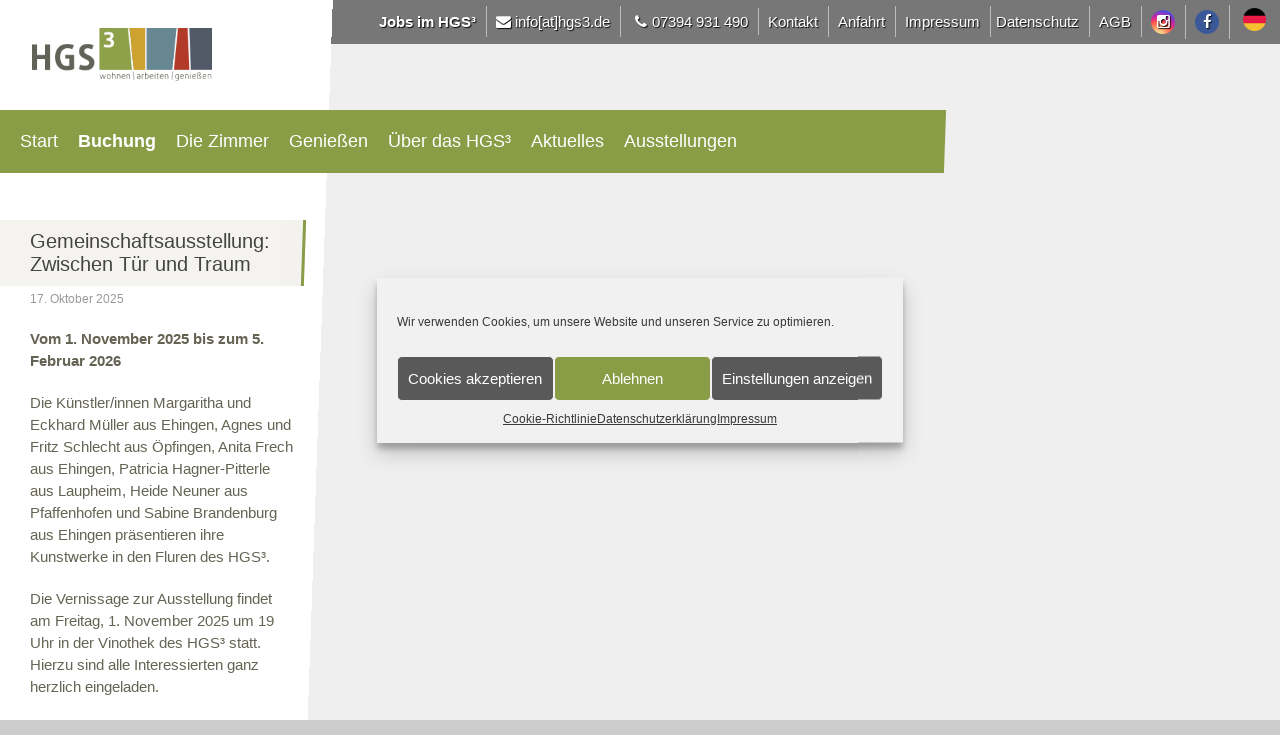

--- FILE ---
content_type: text/html; charset=UTF-8
request_url: https://hgs3.de/
body_size: 24072
content:

<!doctype html>

<!--[if lt IE 7]><html lang="de-DE" class="no-js lt-ie9 lt-ie8 lt-ie7"> <![endif]-->
<!--[if (IE 7)&!(IEMobile)]><html lang="de-DE" class="no-js lt-ie9 lt-ie8"><![endif]-->
<!--[if (IE 8)&!(IEMobile)]><html lang="de-DE" class="no-js lt-ie9"><![endif]-->
<!--[if gt IE 8]><!-->
<html lang="de-DE" class="no-js"><!--<![endif]-->

<head>
  <meta charset="utf-8">
  <meta http-equiv="X-UA-Compatible" content="IE=edge,chrome=1">
  <meta name="HandheldFriendly" content="True">
  <meta name="MobileOptimized" content="320">
  <meta name="viewport" content="width=device-width, initial-scale=1, maximum-scale=1, user-scalable=0"/>

  <link rel="apple-touch-icon" sizes="57x57"
      href="https://hgs3.de/wp-content/themes/formfabrik-hgs/library/assets/images/favicon/apple-icon-57x57.png">
  <link rel="apple-touch-icon" sizes="60x60"
      href="https://hgs3.de/wp-content/themes/formfabrik-hgs/library/assets/images/favicon/apple-icon-60x60.png">
  <link rel="apple-touch-icon" sizes="72x72"
      href="https://hgs3.de/wp-content/themes/formfabrik-hgs/library/assets/images/favicon/apple-icon-72x72.png">
  <link rel="apple-touch-icon" sizes="76x76"
      href="https://hgs3.de/wp-content/themes/formfabrik-hgs/library/assets/images/favicon/apple-icon-76x76.png">
  <link rel="apple-touch-icon" sizes="114x114"
      href="https://hgs3.de/wp-content/themes/formfabrik-hgs/library/assets/images/favicon/apple-icon-114x114.png">
  <link rel="apple-touch-icon" sizes="120x120"
      href="https://hgs3.de/wp-content/themes/formfabrik-hgs/library/assets/images/favicon/apple-icon-120x120.png">
  <link rel="apple-touch-icon" sizes="144x144"
      href="https://hgs3.de/wp-content/themes/formfabrik-hgs/library/assets/images/favicon/apple-icon-144x144.png">
  <link rel="apple-touch-icon" sizes="152x152"
      href="https://hgs3.de/wp-content/themes/formfabrik-hgs/library/assets/images/favicon/apple-icon-152x152.png">
  <link rel="apple-touch-icon" sizes="180x180"
      href="https://hgs3.de/wp-content/themes/formfabrik-hgs/library/assets/images/favicon/apple-icon-180x180.png">
  <link rel="icon" type="image/png" sizes="192x192"
      href="https://hgs3.de/wp-content/themes/formfabrik-hgs/library/assets/images/favicon/android-icon-192x192.png">
  <link rel="icon" type="image/png" sizes="32x32"
      href="https://hgs3.de/wp-content/themes/formfabrik-hgs/library/assets/images/favicon/favicon-32x32.png">
  <link rel="icon" type="image/png" sizes="96x96"
      href="https://hgs3.de/wp-content/themes/formfabrik-hgs/library/assets/images/favicon/favicon-96x96.png">
  <link rel="icon" type="image/png" sizes="16x16"
      href="https://hgs3.de/wp-content/themes/formfabrik-hgs/library/assets/images/favicon/favicon-16x16.png">
  <link rel="manifest" href="https://hgs3.de/wp-content/themes/formfabrik-hgs/library/assets/images/manifest.json">
  <meta name="msapplication-TileColor" content="#656454">
  <meta name="msapplication-TileImage"
      content="https://hgs3.de/wp-content/themes/formfabrik-hgs/library/assets/images/favicon/ms-icon-144x144.png">
  <meta name="theme-color" content="#656454">


  <!--[if IE]>
    <link rel="shortcut icon" href="https://hgs3.de/wp-content/themes/formfabrik-hgs/favicon.ico">
    <![endif]-->
  <title>HGS³ &#8211; Konzept-Hotel Schelklingen</title>

  <!--[if IE 9]>
    <link rel="stylesheet" type="text/css" href="https://hgs3.de/wp-content/themes/formfabrik-hgs/library/assets/css/ie9.css">
    <![endif]-->
  <!--[if lte IE 8]>
    <link rel="stylesheet" type="text/css" href="https://hgs3.de/wp-content/themes/formfabrik-hgs/library/assets/css/ie8.css?v=1">
    <![endif]-->

  <link rel="stylesheet" media="screen and (min-width: 768px)"
      href="//cdnjs.cloudflare.com/ajax/libs/animate.css/3.3.0/animate.min.css">
  <link rel="stylesheet" href="https://cdnjs.cloudflare.com/ajax/libs/font-awesome/4.3.0/css/font-awesome.css">
  <link rel="stylesheet" href="https://code.ionicframework.com/ionicons/2.0.1/css/ionicons.min.css">

  <!--  <link href='https://fonts.googleapis.com/css?family=Open+Sans:400,300,700' rel='stylesheet' type='text/css'-->

  </script>

  <!--  <script async src="https://badge.hotelstatic.com/embed.js" data-url="https://www.booking.com/hotel/de/hgs3.html"-->
  <!--      data-size="100" data-position="bottom-right" data-clickable="true"></script>-->

    <meta name='robots' content='max-image-preview:large' />
<link rel="alternate" hreflang="de-de" href="https://hgs3.de" />
<link rel="alternate" hreflang="en-us" href="https://hgs3.de/?lang=en" />
<link rel="alternate" hreflang="fr-fr" href="https://hgs3.de/?lang=fr" />
<link rel="alternate" hreflang="es-es" href="https://hgs3.de/?lang=es" />
<link rel='dns-prefetch' href='//www.google.com' />
<link rel='stylesheet' id='cf7ic_style-css' href='https://hgs3.de/wp-content/plugins/contact-form-7-image-captcha/css/cf7ic-style.css?ver=3.3.7' type='text/css' media='all' />
<link rel='stylesheet' id='wp-block-library-css' href='https://hgs3.de/wp-includes/css/dist/block-library/style.min.css?ver=6.5.7' type='text/css' media='all' />
<style id='classic-theme-styles-inline-css' type='text/css'>
/*! This file is auto-generated */
.wp-block-button__link{color:#fff;background-color:#32373c;border-radius:9999px;box-shadow:none;text-decoration:none;padding:calc(.667em + 2px) calc(1.333em + 2px);font-size:1.125em}.wp-block-file__button{background:#32373c;color:#fff;text-decoration:none}
</style>
<style id='global-styles-inline-css' type='text/css'>
body{--wp--preset--color--black: #000000;--wp--preset--color--cyan-bluish-gray: #abb8c3;--wp--preset--color--white: #ffffff;--wp--preset--color--pale-pink: #f78da7;--wp--preset--color--vivid-red: #cf2e2e;--wp--preset--color--luminous-vivid-orange: #ff6900;--wp--preset--color--luminous-vivid-amber: #fcb900;--wp--preset--color--light-green-cyan: #7bdcb5;--wp--preset--color--vivid-green-cyan: #00d084;--wp--preset--color--pale-cyan-blue: #8ed1fc;--wp--preset--color--vivid-cyan-blue: #0693e3;--wp--preset--color--vivid-purple: #9b51e0;--wp--preset--gradient--vivid-cyan-blue-to-vivid-purple: linear-gradient(135deg,rgba(6,147,227,1) 0%,rgb(155,81,224) 100%);--wp--preset--gradient--light-green-cyan-to-vivid-green-cyan: linear-gradient(135deg,rgb(122,220,180) 0%,rgb(0,208,130) 100%);--wp--preset--gradient--luminous-vivid-amber-to-luminous-vivid-orange: linear-gradient(135deg,rgba(252,185,0,1) 0%,rgba(255,105,0,1) 100%);--wp--preset--gradient--luminous-vivid-orange-to-vivid-red: linear-gradient(135deg,rgba(255,105,0,1) 0%,rgb(207,46,46) 100%);--wp--preset--gradient--very-light-gray-to-cyan-bluish-gray: linear-gradient(135deg,rgb(238,238,238) 0%,rgb(169,184,195) 100%);--wp--preset--gradient--cool-to-warm-spectrum: linear-gradient(135deg,rgb(74,234,220) 0%,rgb(151,120,209) 20%,rgb(207,42,186) 40%,rgb(238,44,130) 60%,rgb(251,105,98) 80%,rgb(254,248,76) 100%);--wp--preset--gradient--blush-light-purple: linear-gradient(135deg,rgb(255,206,236) 0%,rgb(152,150,240) 100%);--wp--preset--gradient--blush-bordeaux: linear-gradient(135deg,rgb(254,205,165) 0%,rgb(254,45,45) 50%,rgb(107,0,62) 100%);--wp--preset--gradient--luminous-dusk: linear-gradient(135deg,rgb(255,203,112) 0%,rgb(199,81,192) 50%,rgb(65,88,208) 100%);--wp--preset--gradient--pale-ocean: linear-gradient(135deg,rgb(255,245,203) 0%,rgb(182,227,212) 50%,rgb(51,167,181) 100%);--wp--preset--gradient--electric-grass: linear-gradient(135deg,rgb(202,248,128) 0%,rgb(113,206,126) 100%);--wp--preset--gradient--midnight: linear-gradient(135deg,rgb(2,3,129) 0%,rgb(40,116,252) 100%);--wp--preset--font-size--small: 13px;--wp--preset--font-size--medium: 20px;--wp--preset--font-size--large: 36px;--wp--preset--font-size--x-large: 42px;--wp--preset--spacing--20: 0.44rem;--wp--preset--spacing--30: 0.67rem;--wp--preset--spacing--40: 1rem;--wp--preset--spacing--50: 1.5rem;--wp--preset--spacing--60: 2.25rem;--wp--preset--spacing--70: 3.38rem;--wp--preset--spacing--80: 5.06rem;--wp--preset--shadow--natural: 6px 6px 9px rgba(0, 0, 0, 0.2);--wp--preset--shadow--deep: 12px 12px 50px rgba(0, 0, 0, 0.4);--wp--preset--shadow--sharp: 6px 6px 0px rgba(0, 0, 0, 0.2);--wp--preset--shadow--outlined: 6px 6px 0px -3px rgba(255, 255, 255, 1), 6px 6px rgba(0, 0, 0, 1);--wp--preset--shadow--crisp: 6px 6px 0px rgba(0, 0, 0, 1);}:where(.is-layout-flex){gap: 0.5em;}:where(.is-layout-grid){gap: 0.5em;}body .is-layout-flex{display: flex;}body .is-layout-flex{flex-wrap: wrap;align-items: center;}body .is-layout-flex > *{margin: 0;}body .is-layout-grid{display: grid;}body .is-layout-grid > *{margin: 0;}:where(.wp-block-columns.is-layout-flex){gap: 2em;}:where(.wp-block-columns.is-layout-grid){gap: 2em;}:where(.wp-block-post-template.is-layout-flex){gap: 1.25em;}:where(.wp-block-post-template.is-layout-grid){gap: 1.25em;}.has-black-color{color: var(--wp--preset--color--black) !important;}.has-cyan-bluish-gray-color{color: var(--wp--preset--color--cyan-bluish-gray) !important;}.has-white-color{color: var(--wp--preset--color--white) !important;}.has-pale-pink-color{color: var(--wp--preset--color--pale-pink) !important;}.has-vivid-red-color{color: var(--wp--preset--color--vivid-red) !important;}.has-luminous-vivid-orange-color{color: var(--wp--preset--color--luminous-vivid-orange) !important;}.has-luminous-vivid-amber-color{color: var(--wp--preset--color--luminous-vivid-amber) !important;}.has-light-green-cyan-color{color: var(--wp--preset--color--light-green-cyan) !important;}.has-vivid-green-cyan-color{color: var(--wp--preset--color--vivid-green-cyan) !important;}.has-pale-cyan-blue-color{color: var(--wp--preset--color--pale-cyan-blue) !important;}.has-vivid-cyan-blue-color{color: var(--wp--preset--color--vivid-cyan-blue) !important;}.has-vivid-purple-color{color: var(--wp--preset--color--vivid-purple) !important;}.has-black-background-color{background-color: var(--wp--preset--color--black) !important;}.has-cyan-bluish-gray-background-color{background-color: var(--wp--preset--color--cyan-bluish-gray) !important;}.has-white-background-color{background-color: var(--wp--preset--color--white) !important;}.has-pale-pink-background-color{background-color: var(--wp--preset--color--pale-pink) !important;}.has-vivid-red-background-color{background-color: var(--wp--preset--color--vivid-red) !important;}.has-luminous-vivid-orange-background-color{background-color: var(--wp--preset--color--luminous-vivid-orange) !important;}.has-luminous-vivid-amber-background-color{background-color: var(--wp--preset--color--luminous-vivid-amber) !important;}.has-light-green-cyan-background-color{background-color: var(--wp--preset--color--light-green-cyan) !important;}.has-vivid-green-cyan-background-color{background-color: var(--wp--preset--color--vivid-green-cyan) !important;}.has-pale-cyan-blue-background-color{background-color: var(--wp--preset--color--pale-cyan-blue) !important;}.has-vivid-cyan-blue-background-color{background-color: var(--wp--preset--color--vivid-cyan-blue) !important;}.has-vivid-purple-background-color{background-color: var(--wp--preset--color--vivid-purple) !important;}.has-black-border-color{border-color: var(--wp--preset--color--black) !important;}.has-cyan-bluish-gray-border-color{border-color: var(--wp--preset--color--cyan-bluish-gray) !important;}.has-white-border-color{border-color: var(--wp--preset--color--white) !important;}.has-pale-pink-border-color{border-color: var(--wp--preset--color--pale-pink) !important;}.has-vivid-red-border-color{border-color: var(--wp--preset--color--vivid-red) !important;}.has-luminous-vivid-orange-border-color{border-color: var(--wp--preset--color--luminous-vivid-orange) !important;}.has-luminous-vivid-amber-border-color{border-color: var(--wp--preset--color--luminous-vivid-amber) !important;}.has-light-green-cyan-border-color{border-color: var(--wp--preset--color--light-green-cyan) !important;}.has-vivid-green-cyan-border-color{border-color: var(--wp--preset--color--vivid-green-cyan) !important;}.has-pale-cyan-blue-border-color{border-color: var(--wp--preset--color--pale-cyan-blue) !important;}.has-vivid-cyan-blue-border-color{border-color: var(--wp--preset--color--vivid-cyan-blue) !important;}.has-vivid-purple-border-color{border-color: var(--wp--preset--color--vivid-purple) !important;}.has-vivid-cyan-blue-to-vivid-purple-gradient-background{background: var(--wp--preset--gradient--vivid-cyan-blue-to-vivid-purple) !important;}.has-light-green-cyan-to-vivid-green-cyan-gradient-background{background: var(--wp--preset--gradient--light-green-cyan-to-vivid-green-cyan) !important;}.has-luminous-vivid-amber-to-luminous-vivid-orange-gradient-background{background: var(--wp--preset--gradient--luminous-vivid-amber-to-luminous-vivid-orange) !important;}.has-luminous-vivid-orange-to-vivid-red-gradient-background{background: var(--wp--preset--gradient--luminous-vivid-orange-to-vivid-red) !important;}.has-very-light-gray-to-cyan-bluish-gray-gradient-background{background: var(--wp--preset--gradient--very-light-gray-to-cyan-bluish-gray) !important;}.has-cool-to-warm-spectrum-gradient-background{background: var(--wp--preset--gradient--cool-to-warm-spectrum) !important;}.has-blush-light-purple-gradient-background{background: var(--wp--preset--gradient--blush-light-purple) !important;}.has-blush-bordeaux-gradient-background{background: var(--wp--preset--gradient--blush-bordeaux) !important;}.has-luminous-dusk-gradient-background{background: var(--wp--preset--gradient--luminous-dusk) !important;}.has-pale-ocean-gradient-background{background: var(--wp--preset--gradient--pale-ocean) !important;}.has-electric-grass-gradient-background{background: var(--wp--preset--gradient--electric-grass) !important;}.has-midnight-gradient-background{background: var(--wp--preset--gradient--midnight) !important;}.has-small-font-size{font-size: var(--wp--preset--font-size--small) !important;}.has-medium-font-size{font-size: var(--wp--preset--font-size--medium) !important;}.has-large-font-size{font-size: var(--wp--preset--font-size--large) !important;}.has-x-large-font-size{font-size: var(--wp--preset--font-size--x-large) !important;}
.wp-block-navigation a:where(:not(.wp-element-button)){color: inherit;}
:where(.wp-block-post-template.is-layout-flex){gap: 1.25em;}:where(.wp-block-post-template.is-layout-grid){gap: 1.25em;}
:where(.wp-block-columns.is-layout-flex){gap: 2em;}:where(.wp-block-columns.is-layout-grid){gap: 2em;}
.wp-block-pullquote{font-size: 1.5em;line-height: 1.6;}
</style>
<link rel='stylesheet' id='contact-form-7-bootstrap-style-css' href='https://hgs3.de/wp-content/plugins/bootstrap-for-contact-form-7/assets/dist/css/style.min.css?ver=6.5.7' type='text/css' media='all' />
<link rel='stylesheet' id='photoswipe-lib-css' href='https://hgs3.de/wp-content/plugins/photo-swipe/lib/photoswipe.css?ver=4.1.1.1' type='text/css' media='all' />
<link rel='stylesheet' id='photoswipe-default-skin-css' href='https://hgs3.de/wp-content/plugins/photo-swipe/lib/default-skin/default-skin.css?ver=4.1.1.1' type='text/css' media='all' />
<link rel='stylesheet' id='wpml-legacy-dropdown-click-0-css' href='//hgs3.de/wp-content/plugins/sitepress-multilingual-cms/templates/language-switchers/legacy-dropdown-click/style.css?ver=1' type='text/css' media='all' />
<style id='wpml-legacy-dropdown-click-0-inline-css' type='text/css'>
.wpml-ls-statics-shortcode_actions{background-color:#ffffff;}.wpml-ls-statics-shortcode_actions, .wpml-ls-statics-shortcode_actions .wpml-ls-sub-menu, .wpml-ls-statics-shortcode_actions a {border-color:#cdcdcd;}.wpml-ls-statics-shortcode_actions a {color:#444444;background-color:#ffffff;}.wpml-ls-statics-shortcode_actions a:hover,.wpml-ls-statics-shortcode_actions a:focus {color:#000000;background-color:#eeeeee;}.wpml-ls-statics-shortcode_actions .wpml-ls-current-language>a {color:#444444;background-color:#ffffff;}.wpml-ls-statics-shortcode_actions .wpml-ls-current-language:hover>a, .wpml-ls-statics-shortcode_actions .wpml-ls-current-language>a:focus {color:#000000;background-color:#eeeeee;}
</style>
<link rel='stylesheet' id='cmplz-general-css' href='https://hgs3.de/wp-content/plugins/complianz-gdpr/assets/css/cookieblocker.min.css?ver=6.5.5' type='text/css' media='all' />
<link rel='stylesheet' id='bones-stylesheet-css' href='https://hgs3.de/wp-content/uploads/wp-less-cache/bones-stylesheet.css?ver=1768563816' type='text/css' media='all' />
<link rel='stylesheet' id='wp-stylesheet-css' href='https://hgs3.de/wp-content/themes/formfabrik-hgs/style.css?ver=1.0.20' type='text/css' media='all' />
<!--[if lt IE 9]>
<link rel='stylesheet' id='bones-ie-only-css' href='https://hgs3.de/wp-content/themes/formfabrik-hgs/library/assets/css/ie.css?ver=6.5.7' type='text/css' media='all' />
<![endif]-->
<script type="text/javascript" src="https://hgs3.de/wp-includes/js/jquery/jquery.min.js?ver=3.7.1" id="jquery-core-js"></script>
<script type="text/javascript" src="https://hgs3.de/wp-includes/js/jquery/jquery-migrate.min.js?ver=3.4.1" id="jquery-migrate-js"></script>
<script type="text/javascript" src="https://hgs3.de/wp-content/plugins/photo-swipe/lib/photoswipe.min.js?ver=4.1.1.1" id="photoswipe-lib-js"></script>
<script type="text/javascript" src="https://hgs3.de/wp-content/plugins/photo-swipe/lib/photoswipe-ui-default.min.js?ver=4.1.1.1" id="photoswipe-ui-default-js"></script>
<script type="text/javascript" src="https://hgs3.de/wp-content/plugins/photo-swipe/js/photoswipe.js?ver=4.1.1.1" id="photoswipe-js"></script>
<script type="text/javascript" src="//hgs3.de/wp-content/plugins/sitepress-multilingual-cms/templates/language-switchers/legacy-dropdown-click/script.js?ver=1" id="wpml-legacy-dropdown-click-0-js"></script>
<link rel="https://api.w.org/" href="https://hgs3.de/wp-json/" /><link rel="alternate" type="application/json" href="https://hgs3.de/wp-json/wp/v2/pages/119" /><link rel="canonical" href="https://hgs3.de/" />
<link rel="alternate" type="application/json+oembed" href="https://hgs3.de/wp-json/oembed/1.0/embed?url=https%3A%2F%2Fhgs3.de%2F" />
<link rel="alternate" type="text/xml+oembed" href="https://hgs3.de/wp-json/oembed/1.0/embed?url=https%3A%2F%2Fhgs3.de%2F&#038;format=xml" />
<meta name="generator" content="WPML ver:4.2.7.1 stt:1,4,3,2;" />
<style>.cmplz-hidden{display:none!important;}</style>		<style type="text/css">
			div.wpcf7 .ajax-loader {
				background-image: url('https://hgs3.de/wp-content/plugins/contact-form-7/images/ajax-loader.gif');
			}
		</style>
		    <script src="//cdnjs.cloudflare.com/ajax/libs/mediaelement/2.17.0/mediaelement.min.js"></script>
  <script src="https://vjs.zencdn.net/4.3/video.js"></script>
  <script src="//cdnjs.cloudflare.com/ajax/libs/wow/1.1.2/wow.min.js"></script>
  <script type="text/javascript" src="https://cdnjs.cloudflare.com/ajax/libs/foggy/1.1.1/jquery.foggy.min.js"></script>
  <script type="text/javascript"
      src="https://cdnjs.cloudflare.com/ajax/libs/jquery-placeholder/2.3.1/jquery.placeholder.min.js"></script>

  <script type="text/javascript">
		var wpml_global_lang = "de"
  </script>
  <!--[if lt IE 9]>
  <script src="https://oss.maxcdn.com/html5shiv/3.7.2/html5shiv.min.js"></script>
  <script src="https://oss.maxcdn.com/respond/1.4.2/respond.min.js"></script>
  <![endif]-->

  <style>
		body > iframe[referrerpolicy] {
			bottom: 160px !important;
		}
		body .hgs-modal-backdrop.open {
			-webkit-transform: scale(4) rotate(0.01deg);
			-moz-transform: scale(4) rotate(0.01deg);
			transform: scale(4) rotate(0.01deg);
		}
  </style>
</head>

<body data-cmplz=1 class="home page-template-default page page-id-119">


<div id="hamburger" class="hamburglar is-closed">

  <div class="burger-icon">
    <div class="burger-container">
      <span class="burger-bun-top"></span>
      <span class="burger-filling"></span>
      <span class="burger-bun-bot"></span>
    </div>
  </div>

  <!-- svg ring containter -->
  <div class="burger-ring">
    <svg class="svg-ring">
      <path class="path" fill="none" stroke="#626258" stroke-miterlimit="10" stroke-width="4"
          d="M 34 2 C 16.3 2 2 16.3 2 34 s 14.3 32 32 32 s 32 -14.3 32 -32 S 51.7 2 34 2"/>
    </svg>
  </div>

  <svg width="0" height="0">
    <mask id="mask">
      <path xmlns="https://www.w3.org/2000/svg" fill="none" stroke="#626258" stroke-miterlimit="10" stroke-width="4"
          d="M 34 2 c 11.6 0 21.8 6.2 27.4 15.5 c 2.9 4.8 5 16.5 -9.4 16.5 h -4"/>
    </mask>
  </svg>
  <div class="path-burger">
    <div class="animate-path">
      <div class="path-rotation"></div>
    </div>
  </div>

</div>


<div class="main-wrapper">

  <!--    <a class="book-now" href="https://hotel.hgs3.de/buchung/?lng=de">-->
  <!--        <strong>-->
  <!--            Jetzt Buchen!-->
  <!--        </strong>-->
  <!--    </a>-->
      <div class="infobar">
      <a class="line-effect" href="https://hgs3.de/jobs-im-hgs%C2%B3/"><strong>Jobs im HGS³</strong></a>
      <a class="line-effect" href="mailto:info@hgs3.de"><i class="fa fa-envelope"></i> info[at]hgs3.de</a>
      <span class="telefon"><i class="fa fa-phone"></i>07394 931 490</span>
      <a class="line-effect modal-trigger modal-trigger-contact" href="#kontakt">Kontakt</a>
      <a class="line-effect modal-trigger modal-trigger-map" href="#map">Anfahrt</a>
      <a class="line-effect modal-trigger modal-trigger-imprint" href="#imprint">Impressum
        <a class="line-effect " href="https://hgs3.de/datenschutz/">Datenschutz</a>
        <a class="line-effect" href="https://hgs3.de/agb">AGB</a>
        <a href="https://www.instagram.com/hgs3_schelklingen" target="_blank"><i class="fa fa-instagram"></i></a>
        <a href="https://www.facebook.com/hgs.3.schelklingen" target="_blank"><i class="fa fa-facebook"></i></a>
        
<div class="wpml-ls-statics-shortcode_actions wpml-ls wpml-ls-legacy-dropdown-click js-wpml-ls-legacy-dropdown-click" id="lang_sel_click">
	<ul>

		<li class="wpml-ls-slot-shortcode_actions wpml-ls-item wpml-ls-item-de wpml-ls-current-language wpml-ls-first-item wpml-ls-item-legacy-dropdown-click">

			<a href="#" class="js-wpml-ls-item-toggle wpml-ls-item-toggle lang_sel_sel icl-de"><img class="wpml-ls-flag iclflag" src="https://hgs3.de/wp-content/uploads/flags/flag-de.png" alt="de" title="Deutsch"></a>

			<ul class="js-wpml-ls-sub-menu wpml-ls-sub-menu">
				
					<li class="icl-en wpml-ls-slot-shortcode_actions wpml-ls-item wpml-ls-item-en">
						<a href="https://hgs3.de/?lang=en" class="wpml-ls-link"><img class="wpml-ls-flag iclflag" src="https://hgs3.de/wp-content/uploads/flags/flag-en.png" alt="en" title="English"></a>
					</li>

				
					<li class="icl-fr wpml-ls-slot-shortcode_actions wpml-ls-item wpml-ls-item-fr">
						<a href="https://hgs3.de/?lang=fr" class="wpml-ls-link"><img class="wpml-ls-flag iclflag" src="https://hgs3.de/wp-content/uploads/flags/flag-fr.png" alt="fr" title="Français"></a>
					</li>

				
					<li class="icl-es wpml-ls-slot-shortcode_actions wpml-ls-item wpml-ls-item-es wpml-ls-last-item">
						<a href="https://hgs3.de/?lang=es" class="wpml-ls-link"><img class="wpml-ls-flag iclflag" src="https://hgs3.de/wp-content/uploads/flags/flag-es.png" alt="es" title="Español"></a>
					</li>

							</ul>

		</li>

	</ul>
</div>    </div>
  
  <header class="header clearfix">

    <a href="https://hgs3.de/?lang=de">
      <img class="logo-header" src="https://hgs3.de/wp-content/themes/formfabrik-hgs/library/assets/images/logo-main.png"
          alt="HGS³ - Konzept-Hotel Schelklingen"/>
    </a>

    <nav role="navigation">

      <div class="container animated fadeInLeftBig">

        <div class="navbar-collapse">
          <ul id="menu-main-de" class="nav navbar-nav"><li id="menu-item-128" class="menu-item menu-item-type-post_type menu-item-object-page menu-item-home current-menu-item page_item page-item-119 current_page_item menu-item-128 active"><a title="Start" href="https://hgs3.de/">Start</a></li>
<li id="menu-item-181" class="font-bold menu-item menu-item-type-post_type menu-item-object-page menu-item-181"><a title="Buchung" href="https://hgs3.de/buchung/">Buchung</a></li>
<li id="menu-item-179" class="menu-item menu-item-type-post_type menu-item-object-page menu-item-179"><a title="Die Zimmer" href="https://hgs3.de/die-zimmer/">Die Zimmer</a></li>
<li id="menu-item-1314" class="menu-item menu-item-type-post_type menu-item-object-page menu-item-1314"><a title="Genießen" href="https://hgs3.de/geniessen/">Genießen</a></li>
<li id="menu-item-178" class="menu-item menu-item-type-post_type menu-item-object-page menu-item-178"><a title="Über das HGS³" href="https://hgs3.de/ueber-das-hgs%c2%b3/">Über das HGS³</a></li>
<li id="menu-item-182" class="menu-item menu-item-type-post_type menu-item-object-page menu-item-182"><a title="Aktuelles" href="https://hgs3.de/aktuelles/">Aktuelles</a></li>
<li id="menu-item-744" class="menu-item menu-item-type-post_type menu-item-object-page menu-item-744"><a title="Ausstellungen" href="https://hgs3.de/ausstellungen/">Ausstellungen</a></li>
</ul>          <h3 class="visible-xs">HGS³</h3>
        </div>

      </div>

    </nav>
          <div class="footer-menu">
                <ul id="menu-footer-menue" class="nav navbar-nav animated fadeInUp">
          <li id="menu-item-99"
              class="hotel menu-item menu-item-type-custom menu-item-object-custom menu-item-99 animated fadeInUp"
              style="animation-delay: 0s;"><a title="" href="https://hgs3.de" class="hvr-sweep-to-top">HGS³ Hotel<small
                  class="nav-desc">übernachten³</small></a>
            <div class="nav-longdesc"><p>Leben in neuen Hoteldimensionen</p></div>
          </li>
          <!-- <li id="menu-item-101" class="hotel menu-item menu-item-type-custom menu-item-object-custom menu-item-101 animated fadeInUp" style="animation-delay: 0.05s;"><a title="Hotel" href="https://hotel.hgs3.de" class="hvr-sweep-to-top">Hotel<small class="nav-desc">übernachten³</small></a><div class="nav-longdesc"><p>Übernachten ist<br>mehr als nächtigen</p></div></li>-->
          <li id="menu-item-102"
              class="offices menu-item menu-item-type-custom menu-item-object-custom menu-item-102 animated fadeInUp"
              style="animation-delay: 0.1s;"><a title="Offices" href="https://offices.hgs3.de" class="hvr-sweep-to-top">Offices<small
                  class="nav-desc">arbeiten³</small></a>
            <div class="nav-longdesc"><p>Arbeiten und Leben im Einklang</p></div>
          </li>
          <li id="menu-item-103"
              class="apartments menu-item menu-item-type-custom menu-item-object-custom menu-item-103 animated fadeInUp"
              style="animation-delay: 0.15s;"><a title="Apartments" href="https://apartments.hgs3.de"
                class="hvr-sweep-to-top">Apartments<small class="nav-desc">wohnen³</small></a>
            <div class="nav-longdesc"><p>Wohnen kann nicht mehr sein</p></div>
          </li>
          <li id="menu-item-104"
              class="bistro menu-item menu-item-type-custom menu-item-object-custom menu-item-104 animated fadeInUp"
              style="animation-delay: 0.2s;"><a title="Bistro" href="https://bistro.hgs3.de" class="hvr-sweep-to-top">Bistro<small
                  class="nav-desc">geniessen³</small></a>
            <div class="nav-longdesc"><p>Kleine Köstlichkeiten für Feinschmecker</p></div>
          </li>
          <li id="menu-item-105"
              class="tagung menu-item menu-item-type-custom menu-item-object-custom menu-item-105 animated fadeInUp"
              style="animation-delay: 0.25s;"><a title="Tagung" href="https://tagung.hgs3.de" class="hvr-sweep-to-top">Tagung<small
                  class="nav-desc">tagen³</small></a>
            <div class="nav-longdesc"><p>Business at its best</p></div>
          </li>
          <li id="menu-item-106"
              class="feiern menu-item menu-item-type-custom menu-item-object-custom menu-item-106 animated fadeInUp"
              style="animation-delay: 0.3s;"><a title="Feiern" href="https://feiern.hgs3.de" class="hvr-sweep-to-top">Feiern<small
                  class="nav-desc">feiern³</small></a>
            <div class="nav-longdesc"><p>Außergewöhnliche Feste mit Erinnerungswert</p></div>
          </li>
          <!-- <li id="menu-item-107"
              class="vinothek menu-item menu-item-type-custom menu-item-object-custom menu-item-107 animated fadeInUp"
              style="animation-delay: 0.35s;"><a title="Vinothek" href="https://vinothek.hgs3.de"
                class="hvr-sweep-to-top">Vinothek<small class="nav-desc">feinschmecken³</small></a>
            <div class="nav-longdesc"><p>Erlesenes für anspruchsvolle Gaumen</p></div>
          </li>-->
          <!--                <li id="menu-item-109" class="stellwerk menu-item menu-item-type-custom menu-item-object-custom menu-item-109 animated fadeInUp" style="animation-delay: 0.35s;"><a title="Vinothek" href="http://stellwerk.pub" target="_blank" class="hvr-sweep-to-top">Stellwerk³<small class="nav-desc">außergewöhnlich³</small></a><div class="nav-longdesc"><p>Der gemütliche Pub für Jedermann und Jedefrau</p></div></li>-->
          <!--                <li id="menu-item-108" class="soonish wellness menu-item menu-item-type-custom menu-item-object-custom menu-item-108 animated fadeInUp" style="animation-delay: 0.4s;"><a title="Wellness" href="https://hgs3.de" class="hvr-sweep-to-top">Wellness<small class="nav-desc">wohlfühlen³</small></a><div class="nav-longdesc"><p>Abschalten in entspannter Atmosphäre</p></div></li>-->

        </ul>
      </div>
    
  </header>

<div class="main-container col-sm-3 clearfix">

    <div id="main" role="main">

        
        
            <article id="post-119" class="clearfix post-119 page type-page status-publish hentry" role="article" itemscope
                     itemtype="http://schema.org/BlogPosting">

                <!--                    <header class="page-head article-header">-->
                <!--                        <h1 class="page-title entry-title" itemprop="headline">-->
                <!--                            -->                <!--                        </h1>-->
                <!--                    </header>-->

                <section class="page-content entry-content clearfix" itemprop="articleBody">
                                    </section>

                
                    

                                                        <article id="post-1346" class="clearfix post-1346 post type-post status-publish format-standard hentry category-allgemein" role="article">

                                    <header class="article-header">
                                        <div class="titlewrap clearfix">
                                            <h1 class="post-title entry-title"><a href="https://hgs3.de/gemeinschaftsausstellung-zwischen-tuer-und-traum/" rel="bookmark" title="Gemeinschaftsausstellung: Zwischen Tür und Traum">Gemeinschaftsausstellung: Zwischen Tür und Traum</a></h1>
                                            <p class="byline vcard">
                                                <!--                            <span class="tags pull-left">--><!-- --><!--</span>-->
                                                <!--                            by <span class="author"><em>--><!--</em></span> --->
                                                <time class="updated" datetime="">17. Oktober 2025</time>
                                                <!--                            <span class="sticky-ind pull-right"><i class="fa fa-star"></i></span>-->
                                            </p>
                                        </div>

                                    </header> 
                                                                                                                    <section class="featured-content featured-img">
                                                
                                            </section>

                                            <section class="entry-content clearfix">
                                                
<p><strong>Vom 1. November 2025 bis zum 5. Februar 2026</strong></p>



<p>Die  Künstler/innen Margaritha und Eckhard Müller aus Ehingen, Agnes und Fritz Schlecht aus Öpfingen, Anita Frech aus Ehingen, Patricia Hagner-Pitterle aus Laupheim, Heide Neuner aus Pfaffenhofen und Sabine Brandenburg aus Ehingen präsentieren ihre Kunstwerke in den Fluren des HGS³.</p>



<p>Die Vernissage zur Ausstellung findet am Freitag, 1. November 2025 um 19 Uhr in der Vinothek des HGS³ statt. Hierzu sind alle Interessierten ganz herzlich eingeladen.</p>



<p>Die gesamten Bilder dieser Ausstellung sind ab dem 2. November 2025 bis zum 5. Februar 2026 täglich zu den folgenden Zeiten zu besichtigen:</p>



<p>Mo. – Sa.: 9.00 – 12.00 Uhr &amp; 15.00 – 22.00 Uhr<br>So.: 9.00 – 12.00 Uhr, anschließend Ruhetag<br></p>



<p><em>Der Zutritt ist wie immer kostenlos &#8211; melden Sie sich einfach an der Rezeption</em>.</p>



<figure class="wp-block-image size-large"><a data-size="4000x2251" href="https://hgs3.de/wp-content/uploads/2025/10/Vernissage-Gemeinschaftsausstellung-Slide1.png"><img fetchpriority="high" decoding="async" width="1024" height="576" src="https://hgs3.de/wp-content/uploads/2025/10/Vernissage-Gemeinschaftsausstellung-Slide1-1024x576.png" alt="" class="wp-image-1347" srcset="https://hgs3.de/wp-content/uploads/2025/10/Vernissage-Gemeinschaftsausstellung-Slide1-1024x576.png 1024w, https://hgs3.de/wp-content/uploads/2025/10/Vernissage-Gemeinschaftsausstellung-Slide1-300x169.png 300w, https://hgs3.de/wp-content/uploads/2025/10/Vernissage-Gemeinschaftsausstellung-Slide1-768x432.png 768w, https://hgs3.de/wp-content/uploads/2025/10/Vernissage-Gemeinschaftsausstellung-Slide1-1536x864.png 1536w, https://hgs3.de/wp-content/uploads/2025/10/Vernissage-Gemeinschaftsausstellung-Slide1-2048x1153.png 2048w" sizes="(max-width: 1024px) 100vw, 1024px" /></a></figure>
                                                                                            </section> 
                                            <!--                        <footer class="article-footer clearfix">-->
                                            <!--                            <span class="commentnum pull-right"><a href="--><!--">--><!--</a></span>-->
                                            <!--                        </footer> -->
                                            
                                </article>                                                             <article id="post-1227" class="clearfix post-1227 post type-post status-publish format-standard hentry category-allgemein" role="article">

                                    <header class="article-header">
                                        <div class="titlewrap clearfix">
                                            <h1 class="post-title entry-title"><a href="https://hgs3.de/unsere-bistro%c2%b3-oeffnungszeiten/" rel="bookmark" title="Unsere Bistro³ Öffnungszeiten">Unsere Bistro³ Öffnungszeiten</a></h1>
                                            <p class="byline vcard">
                                                <!--                            <span class="tags pull-left">--><!-- --><!--</span>-->
                                                <!--                            by <span class="author"><em>--><!--</em></span> --->
                                                <time class="updated" datetime="">11. Februar 2025</time>
                                                <!--                            <span class="sticky-ind pull-right"><i class="fa fa-star"></i></span>-->
                                            </p>
                                        </div>

                                    </header> 
                                                                                                                    <section class="featured-content featured-img">
                                                
                                            </section>

                                            <section class="entry-content clearfix">
                                                
<p>Montag bis Samstag von 15 bis 23 Uhr<br>Warme Küche von 17.30 bis 21.30 Uhr</p>



<p>Gerne bieten wir auch außerhalb dieser Zeiten auf Anfrage für Gruppen, Familienfeiern oder sonstige Anlässe ein Menü an.<br><br>Sie erreichen uns telefonisch unter der 07394 931 490 oder per E-Mail an <a href="mailto:info@hgs3.de" target="_blank" rel="noreferrer noopener">info@hgs3.de</a></p>



<p></p>
                                                                                            </section> 
                                            <!--                        <footer class="article-footer clearfix">-->
                                            <!--                            <span class="commentnum pull-right"><a href="--><!--">--><!--</a></span>-->
                                            <!--                        </footer> -->
                                            
                                </article>                                                             <article id="post-1150" class="clearfix post-1150 post type-post status-publish format-standard hentry category-allgemein" role="article">

                                    <header class="article-header">
                                        <div class="titlewrap clearfix">
                                            <h1 class="post-title entry-title"><a href="https://hgs3.de/ausgezeichnet-2/" rel="bookmark" title="Ausgezeichnet!">Ausgezeichnet!</a></h1>
                                            <p class="byline vcard">
                                                <!--                            <span class="tags pull-left">--><!-- --><!--</span>-->
                                                <!--                            by <span class="author"><em>--><!--</em></span> --->
                                                <time class="updated" datetime="">5. Februar 2025</time>
                                                <!--                            <span class="sticky-ind pull-right"><i class="fa fa-star"></i></span>-->
                                            </p>
                                        </div>

                                    </header> 
                                                                                                                    <section class="featured-content featured-img">
                                                
                                            </section>

                                            <section class="entry-content clearfix">
                                                
<p>Unser Engagements für außergewöhnliche Gastfreundschaft wurde 2025 erneut von der Online-Plattform <strong>Booking.com</strong> mit einem Award prämiert. Unsere Unterkunft, das HGS³ Konzepthotel, gilt somit als eine der am besten bewerteten Unterkünfte in der Region. Wir bedanken uns für das ausgezeichnete Ranking bei <strong>Booking.com</strong> und danken den Besuchern für die tollen Bewertungen.</p>


<figure class="wp-block-image size-medium"><a href="https://hgs3.de/wp-content/uploads/2025/02/Digital-Gallery-Award-TRA-2025.jpg" data-size="400x281"><img decoding="async" width="300" height="211" class="wp-image-1221" src="https://hgs3.de/wp-content/uploads/2025/02/Digital-Gallery-Award-TRA-2025-300x211.jpg" alt="" srcset="https://hgs3.de/wp-content/uploads/2025/02/Digital-Gallery-Award-TRA-2025-300x211.jpg 300w, https://hgs3.de/wp-content/uploads/2025/02/Digital-Gallery-Award-TRA-2025.jpg 400w" sizes="(max-width: 300px) 100vw, 300px" /></a></figure>


<p></p>



<p></p>
                                                                                            </section> 
                                            <!--                        <footer class="article-footer clearfix">-->
                                            <!--                            <span class="commentnum pull-right"><a href="--><!--">--><!--</a></span>-->
                                            <!--                        </footer> -->
                                            
                                </article>                                                             <article id="post-1202" class="clearfix post-1202 post type-post status-publish format-standard hentry category-allgemein" role="article">

                                    <header class="article-header">
                                        <div class="titlewrap clearfix">
                                            <h1 class="post-title entry-title"><a href="https://hgs3.de/info-zu-unvertraeglichkeiten-sonderwuenschen/" rel="bookmark" title="Info zu Unverträglichkeiten &amp; Sonderwünschen">Info zu Unverträglichkeiten &amp; Sonderwünschen</a></h1>
                                            <p class="byline vcard">
                                                <!--                            <span class="tags pull-left">--><!-- --><!--</span>-->
                                                <!--                            by <span class="author"><em>--><!--</em></span> --->
                                                <time class="updated" datetime="">30. September 2024</time>
                                                <!--                            <span class="sticky-ind pull-right"><i class="fa fa-star"></i></span>-->
                                            </p>
                                        </div>

                                    </header> 
                                                                                                                    <section class="featured-content featured-img">
                                                
                                            </section>

                                            <section class="entry-content clearfix">
                                                
<p><strong>Haben Sie eine Gluten- oder Laktose-Unverträglichkeit? <br></strong>Kein Problem. Bitte informieren Sie uns zwei Tage vor Ihrer Anreise.</p>



<p><strong><em><br></em></strong>Für <em>alle</em> Sonderwünsche, wie beispielsweise veganes Frühstück, berechnen wir einen Aufpreis von 10 EUR pro Person und pro Tag.  </p>



<p></p>
                                                                                            </section> 
                                            <!--                        <footer class="article-footer clearfix">-->
                                            <!--                            <span class="commentnum pull-right"><a href="--><!--">--><!--</a></span>-->
                                            <!--                        </footer> -->
                                            
                                </article>                                                             <article id="post-1200" class="clearfix post-1200 post type-post status-publish format-standard hentry category-allgemein" role="article">

                                    <header class="article-header">
                                        <div class="titlewrap clearfix">
                                            <h1 class="post-title entry-title"><a href="https://hgs3.de/bitte-beachten-sie/" rel="bookmark" title="Bitte beachten Sie">Bitte beachten Sie</a></h1>
                                            <p class="byline vcard">
                                                <!--                            <span class="tags pull-left">--><!-- --><!--</span>-->
                                                <!--                            by <span class="author"><em>--><!--</em></span> --->
                                                <time class="updated" datetime="">30. September 2024</time>
                                                <!--                            <span class="sticky-ind pull-right"><i class="fa fa-star"></i></span>-->
                                            </p>
                                        </div>

                                    </header> 
                                                                                                                    <section class="featured-content featured-img">
                                                
                                            </section>

                                            <section class="entry-content clearfix">
                                                
<p><br><strong><em>Wir haben sonntags ab 12 Uhr Ruhetag. </em></strong><em>Bitte setzen Sie sich bei einer Buchung mit Anreise am Sonntag bis spätestens Samstag 12 Uhr mit uns in Verbindung, damit wir Ihnen den Zugangscode zum Hotel mitteilen können</em></p>



<p></p>
                                                                                            </section> 
                                            <!--                        <footer class="article-footer clearfix">-->
                                            <!--                            <span class="commentnum pull-right"><a href="--><!--">--><!--</a></span>-->
                                            <!--                        </footer> -->
                                            
                                </article>                                                             <article id="post-813" class="clearfix post-813 post type-post status-publish format-standard hentry category-allgemein" role="article">

                                    <header class="article-header">
                                        <div class="titlewrap clearfix">
                                            <h1 class="post-title entry-title"><a href="https://hgs3.de/ausgezeichnet/" rel="bookmark" title="Ausgezeichnet!">Ausgezeichnet!</a></h1>
                                            <p class="byline vcard">
                                                <!--                            <span class="tags pull-left">--><!-- --><!--</span>-->
                                                <!--                            by <span class="author"><em>--><!--</em></span> --->
                                                <time class="updated" datetime="">22. Oktober 2023</time>
                                                <!--                            <span class="sticky-ind pull-right"><i class="fa fa-star"></i></span>-->
                                            </p>
                                        </div>

                                    </header> 
                                                                                                                    <section class="featured-content featured-img">
                                                
                                            </section>

                                            <section class="entry-content clearfix">
                                                
<div class="wp-block-columns is-layout-flex wp-container-core-columns-is-layout-3 wp-block-columns-is-layout-flex">
<div class="wp-block-column is-layout-flow wp-block-column-is-layout-flow" style="flex-basis:100%">
<p>Die Hotel-Suchmaschine &#8222;travelmyth.de&#8220; hat uns auch 2023 wieder mit mehreren Awards überrascht. </p>



<div class="wp-block-columns is-layout-flex wp-container-core-columns-is-layout-2 wp-block-columns-is-layout-flex">
<div class="wp-block-column is-layout-flow wp-block-column-is-layout-flow" style="flex-basis:100%">
<div class="wp-block-columns is-layout-flex wp-container-core-columns-is-layout-1 wp-block-columns-is-layout-flex">
<div class="wp-block-column is-vertically-aligned-top is-layout-flow wp-block-column-is-layout-flow">
<div style="height:5px" aria-hidden="true" class="wp-block-spacer"></div>



<a href="https://www.travelmyth.de/schelklingen/Hotels"><img decoding="async" src="https://photos.travelmyth.com/awards/1151/travelmyth_1151346_iAYh_r___p1_y2023_a453_de_web.png" width="160" border="0" alt="Schelklingen hotels"></a>



<div style="height:5px" aria-hidden="true" class="wp-block-spacer"></div>



<a href="https://www.travelmyth.de/baden-württemberg/Hotels/Parkplatz"><img decoding="async" src="https://photos.travelmyth.com/awards/1151/travelmyth_1151346_Biv2_r__parking_p0_y2023_24a4_de_web.png" width="160" border="0" alt="Baden-Württemberg hotels mit parkplatz"></a>
</div>



<div class="wp-block-column is-layout-flow wp-block-column-is-layout-flow">
<div style="height:5px" aria-hidden="true" class="wp-block-spacer"></div>



<a href="https://www.travelmyth.de/europa/Hotels/Familienhotel"><img decoding="async" src="https://photos.travelmyth.com/awards/1151/travelmyth_1151346_3mYL_r__family_p0_y2023_24a4_de_web.png" width="160" border="0" alt="familienhotels Europa"></a>



<div style="height:5px" aria-hidden="true" class="wp-block-spacer"></div>



<a href="https://www.travelmyth.de/deutschland/Hotels/Behindertengerechte"><img decoding="async" src="https://photos.travelmyth.com/awards/1151/travelmyth_1151346_EHEv_r__accessible_p0_y2023_8c54_de_web.png" width="160" border="0" alt="Deutschland behindertengerechte hotel"></a>
</div>



<div class="wp-block-column is-layout-flow wp-block-column-is-layout-flow">
<div style="height:5px" aria-hidden="true" class="wp-block-spacer"></div>



<a href="https://www.travelmyth.de/tübingen-baden-württemberg/Hotels/Flitterwochen"><img decoding="async" src="https://photos.travelmyth.com/awards/1151/travelmyth_1151346_5gNt_r__honeymoon_p6_y2023_a453_de_web.png" width="160" border="0" alt="Tübingen hotel für flitterwochen"></a>



<div style="height:5px" aria-hidden="true" class="wp-block-spacer"></div>



<a href="https://www.travelmyth.de/deutschland/Hotels/Businesshotels"><img decoding="async" src="https://photos.travelmyth.com/awards/1151/travelmyth_1151346_xocN_r__business_p0_y2023_8c54_de_web.png" width="160" border="0" alt="Deutschland businesshotels"></a>
</div>
</div>
</div>
</div>
</div>
</div>



<p></p>
                                                                                            </section> 
                                            <!--                        <footer class="article-footer clearfix">-->
                                            <!--                            <span class="commentnum pull-right"><a href="--><!--">--><!--</a></span>-->
                                            <!--                        </footer> -->
                                            
                                </article>                                                             <article id="post-1108" class="clearfix post-1108 post type-post status-publish format-standard hentry category-allgemein" role="article">

                                    <header class="article-header">
                                        <div class="titlewrap clearfix">
                                            <h1 class="post-title entry-title"><a href="https://hgs3.de/sonntags-ruhetag-ab-12-uhr/" rel="bookmark" title="Sonntags &#8211; Ruhetag ab 12 Uhr">Sonntags &#8211; Ruhetag ab 12 Uhr</a></h1>
                                            <p class="byline vcard">
                                                <!--                            <span class="tags pull-left">--><!-- --><!--</span>-->
                                                <!--                            by <span class="author"><em>--><!--</em></span> --->
                                                <time class="updated" datetime="">30. August 2023</time>
                                                <!--                            <span class="sticky-ind pull-right"><i class="fa fa-star"></i></span>-->
                                            </p>
                                        </div>

                                    </header> 
                                                                                                                    <section class="featured-content featured-img">
                                                
                                            </section>

                                            <section class="entry-content clearfix">
                                                
<p><em>Liebe Gäste und Besucher des HGS³,</em><br><strong>unsere Rezeption sowie das Bistro haben Sonntags jeweils ab 12 Uhr Ruhetag.</strong><br><em>Vielen Dank für ihr Verständnis</em><br></p>
                                                                                            </section> 
                                            <!--                        <footer class="article-footer clearfix">-->
                                            <!--                            <span class="commentnum pull-right"><a href="--><!--">--><!--</a></span>-->
                                            <!--                        </footer> -->
                                            
                                </article>                                                             <article id="post-974" class="clearfix post-974 post type-post status-publish format-standard hentry category-allgemein" role="article">

                                    <header class="article-header">
                                        <div class="titlewrap clearfix">
                                            <h1 class="post-title entry-title"><a href="https://hgs3.de/rezeption/" rel="bookmark" title="Rezeption">Rezeption</a></h1>
                                            <p class="byline vcard">
                                                <!--                            <span class="tags pull-left">--><!-- --><!--</span>-->
                                                <!--                            by <span class="author"><em>--><!--</em></span> --->
                                                <time class="updated" datetime="">11. November 2021</time>
                                                <!--                            <span class="sticky-ind pull-right"><i class="fa fa-star"></i></span>-->
                                            </p>
                                        </div>

                                    </header> 
                                                                                                                    <section class="featured-content featured-img">
                                                
                                            </section>

                                            <section class="entry-content clearfix">
                                                
<p><strong>Wir sind für Sie da!</strong></p>



<p>Mo. &#8211; Fr.:  7.00 Uhr &#8211; 12.00 Uhr &amp; 16.00 Uhr &#8211; 22.00 Uhr <br>Samstag: 7.00 Uhr &#8211; 12.00 Uhr &amp; 16.00 Uhr &#8211; 22.00 Uhr <br>Sonntag: 7.00 Uhr &#8211; 12.00 Uhr (danach Ruhetag)</p>



<p></p>
                                                                                            </section> 
                                            <!--                        <footer class="article-footer clearfix">-->
                                            <!--                            <span class="commentnum pull-right"><a href="--><!--">--><!--</a></span>-->
                                            <!--                        </footer> -->
                                            
                                </article>                                                             <article id="post-769" class="clearfix post-769 post type-post status-publish format-standard hentry category-allgemein" role="article">

                                    <header class="article-header">
                                        <div class="titlewrap clearfix">
                                            <h1 class="post-title entry-title"><a href="https://hgs3.de/besuchertipp-sankt-afra-kapelle-in-schelklingen/" rel="bookmark" title="Besuchertipp: Sankt Afra-Kapelle in Schelklingen">Besuchertipp: Sankt Afra-Kapelle in Schelklingen</a></h1>
                                            <p class="byline vcard">
                                                <!--                            <span class="tags pull-left">--><!-- --><!--</span>-->
                                                <!--                            by <span class="author"><em>--><!--</em></span> --->
                                                <time class="updated" datetime="">25. Februar 2019</time>
                                                <!--                            <span class="sticky-ind pull-right"><i class="fa fa-star"></i></span>-->
                                            </p>
                                        </div>

                                    </header> 
                                                                                                                    <section class="featured-content featured-img">
                                                
                                            </section>

                                            <section class="entry-content clearfix">
                                                <p class="yiv9800353277MsoNormal">Wer an mittelalterlichen Fresken interessiert ist, der kann ab sofort an der Rezeption des HGS3 den Schlüssel der Sankt Afra-Kapelle in Schelklingen ausleihen.</p>
<p class="yiv9800353277MsoNormal">Sie beherbergt einen einzigartigen kunsthistorischen Schatz: den einzigen hochgotischen Bilderzyklus in Schwaben, der noch so gut wie vollständig erhalten ist.</p>
<p class="yiv9800353277MsoNormal">Die Kapelle aus dem 14. Jahrhundert ist eines der ältesten Kirchengebäude in Baden-Württemberg und befindet sich auf dem Friedhof in Schelklingen, nur ca. 7 Gehminuten vom HGS3 entfernt.</p>
<p class="yiv9800353277MsoNormal"><a href="https://se-schelklingen.drs.de/kunst-und-geschichte/st-afra-kapelle.html" target="_blank" rel="nofollow noopener">https://se-schelklingen.drs.de/kunst-und-geschichte/st-afra-kapelle.html</a></p>
                                                                                            </section> 
                                            <!--                        <footer class="article-footer clearfix">-->
                                            <!--                            <span class="commentnum pull-right"><a href="--><!--">--><!--</a></span>-->
                                            <!--                        </footer> -->
                                            
                                </article>                             

                                                <p style="display: block; margin-top: 10rem;">
                            <strong>Das etwas andere Hotel</strong>
                        </p>
                        <p>
                            Unser völlig neues 4-Sterne Konzept-Hotel:<br/>
                            Das HGS³ ist mit insgesamt 24 Zimmern, 5 smarten Apartments,
                            einem Bistro, Konferenz- und Veranstaltungsräumen, einer Weinhandlung sowie mehreren
                            „Serviced Offices“
                            ein echter Magnet am Fuß der schwäbischen Alb.
                        </p>
                                            <div class="client-wrap">
                            <p><strong>Zufriedene Gäste:</strong></p>
                            <div id="clients">
                                <span class="cycle-pager"></span>
                                <div>
                                    <p><strong>Eine Reise wert - einmalig in Deutschland</strong></p>
                                    Nette, zuvorkommende Mitarbeiter lächelten mich an. TOP Zimmer - besser geht es
                                    nicht. Geschmackvolles Design im ganzen Hotel. Parken direkt am Hotel. Schnelles
                                    WLAN mit einfachem Anmeldeprocedere. Spitzenessen im Restaurant. Und eine wunderbare
                                    Vinothek, da habe ich gleich eingekauft. Mein herzlicher Dank für die Gestaltung
                                    meines Aufenthaltes geht an alle Beteiligten.
                                    <div class="name-wrap">
                                        <span class="name">Wolfgang aus Deutschland</span> &mdash; <span class="stars">★★★★★</span>
                                    </div>
                                </div>
                                <div>
                                    <p><strong>Wunderschönes volllkommen ruhiges Hotel</strong></p>
                                    Traumhaft schönes Hotel in toller Lage mit tollen Ausflugszielen in der Nähe. Super
                                    sauber, toller Service. Rundum perfekt. Wir kommen sehr gerne wieder!
                                    <div class="name-wrap">
                                        <span class="stars">★★★★★</span>
                                    </div>
                                </div>
                                <div>
                                    <p><strong>Lovely and quiet hotelstay</strong></p>
                                    I had a really comfortable stay in this brand new hotel. Staff and the ambiente was
                                    really friendly and welcoming. The food was delicious and one of the highlights was
                                    the breakfast in the morning. The interior has some great design touches and I'm
                                    looking forward to the wellness area which is in work in progress.
                                    <div class="name-wrap">
                                        <span class="name">Miamara aus London</span> &mdash; <span
                                                class="stars">★★★★<span class="grey">★</span></span>
                                    </div>
                                </div>
                                <div>
                                    <p><strong>Superb</strong></p>
                                    Hôtel très moderne , un restaurant très accueillant avec une nourriture excellente,
                                    les chambres sont superbe et L'ensemble du personnel très sympathique. Wifi très
                                    rapide et partout dans l'hôtel.
                                    <br/>16 nuits passé a l hôtel.
                                    <div class="name-wrap">
                                        <span class="name">Emmanuel aus Frankreich</span> &mdash; <span class="stars">★★★★★</span>
                                    </div>
                                </div>
                                <div>
                                    <p><strong>Excellent</strong></p>
                                    Wonderful Hotel, been staying there for one week, for work.
                                    Absolutely new building, rooms are big enough with very comfortable beds and
                                    bathroom.
                                    WI-FI is free and perfectly working.
                                    Excellent the breakfast buffet, with the possibility to ask something à-la-carte if
                                    desired.
                                    Restaurant is excellent, offering typical dishes and a very good beer (after all, we
                                    are in Germany!)
                                    Staff is kind and efficient.
                                    <div class="name-wrap">
                                        <span class="name">Andrea B</span> &mdash; <span class="stars">★★★★★</span>
                                    </div>
                                </div>
                                <div>
                                    <p><strong>Immer gerne wieder!</strong></p>
                                    Die Freundlichkeit der Mitarbeiter, sowie das äußerst saubere, moderne Hotel ist
                                    bemerkenswert.
                                    Ausreichend Parkplätze direkt vor dem Hotel.
                                    <div class="name-wrap">
                                        <span class="name">Andreas aus Deutschland</span> &mdash; <span class="stars">★★★★★</span>
                                    </div>
                                </div>
                                <div>
                                    <p><strong>Magnifique</strong></p>
                                    L acceuil de la patronne<br/>
                                    Excellente prestation<br/>
                                    Incroyable un aussi bel hôtel dans ce petit village<br/>
                                    Superbe<br/>
                                    <div class="name-wrap">
                                        <span class="name">Harold aus Frankreich</span> &mdash; <span class="stars">★★★★★</span>
                                    </div>
                                </div>
                                <div>
                                    <p><strong>Sehr schönes Hotel in der Nähe von Ulm</strong></p>
                                    Neues, modernes Hotel mit schöner Innenausstattung, bequeme Betten
                                    (Boxspring-Betten), grosse Zimmer und sehr nettes Personal. Abendessen und Frühstück
                                    war sehr gut. Gute Lage z.B. für Ausflüge nach Ulm.
                                    <div class="name-wrap">
                                        <span class="name">August aus der Schweiz</span> &mdash; <span class="stars">★★★★★</span>
                                    </div>
                                </div>
                            </div>
                        </div>
                                                        <style>.aktuelles-home-title{display:none;}</style> 

            </article> <!-- end article -->

                
    </div>

    
</div>

<div id="slider">
    
        <!--    <div class="slider-claim">-->
        <!--      <form id="viatoCbeQuick" method="GET" action="https://hotel.hgs3.de/buchung">-->
        <!--        <div class="row">-->
        <!--          <div class="input-daterange datepicker">-->
        <!--                                <input name="fromdate" id="fromdate" type="text" class="input-small" value="von" />-->
        <!--                                <span class="add-on">&mdash;</span>-->
        <!--                                <input name="todate" name="todate" type="text" class="input-small" value="bis" />-->
        <!---->
        <!--            <input readonly class="input-small arrival" type="text" name="arrival"-->
        <!--                placeholder="--><!--" value=""/>-->
        <!--            <span class="add-on">&mdash;</span>-->
        <!--            <input readonly class="input-small departure" type="text" name="departure"-->
        <!--                placeholder="--><!--" value=""/>-->
        <!---->
        <!--          </div>-->
        <!--        </div>-->
        <!--        <div class="row">-->
        <!--                            <a data-text="Jetzt Buchen" class="home-booking-btn btn btn-primary">Jetzt Buchen</a>-->
        <!---->
        <!--          <input type="hidden" name="lng" value="--><!--">-->
        <!--          <input type="hidden" name="lang" value="--><!--">-->
        <!--          <input data-text="Jetzt Buchen" class="" type="submit" value="--><!--">-->
        <!--        </div>-->
        <!--      </form>-->
        <!--    </div>-->

    
        <div class="cycle-slideshow"
             data-cycle-fx="fade"
             data-cycle-pause-on-hover="false"
             data-cycle-speed="750"
             data-cycle-slides=">div"
             data-cycle-youtube=true
             data-cycle-youtube-autostart=true
        >
            <a href="#" class="cycle-prev"></a>
            <a href="#" class="cycle-next"></a>
            <span class="cycle-pager"></span>

            
                
                
                    <div class="cycle-slide" style="background-image: url(https://hgs3.de/wp-content/uploads/2015/10/HGS_Hotel_exterior-007.jpg);">
                    </div>

                
            
                
                
                    <div class="cycle-slide" style="background-image: url(https://hgs3.de/wp-content/uploads/2015/10/HGS_Rezeption-007.jpg);">
                    </div>

                
            
                
                
                    <div class="cycle-slide" style="background-image: url(https://hgs3.de/wp-content/uploads/2015/10/HGS_Hotel_Panoramaterasse-005.jpg);">
                    </div>

                
            
                
                
                    <div class="cycle-slide" style="background-image: url(https://hgs3.de/wp-content/uploads/2015/10/HGS_Hotel_Biergarten-015.jpg);">
                    </div>

                
            
                
                
                    <div class="cycle-slide" style="background-image: url(https://hgs3.de/wp-content/uploads/2015/10/HGS_Fruehstueck-003.jpg);">
                    </div>

                
            
        </div>

    
</div>


<div class="mobile-footer visible-xs">
    <div class="address">
        <strong>HGS³ KG</strong><br>
        <br>
        Ute Krey<br>
        Heinrich-Günter-Straße 3<br>
        89601 Schelklingen
    </div>
    <a href="http://maps.google.com?daddr=heinrich-guenther-str+3+89601+schelklingen" target="_blank" class="maps-link">Anfahrt</a>
</div>

</div> 



    <div id="datenschutz-modal" class="hgs-modal">
        <a href="#" class="hgs-modal-close"><i class="icon ion-ios-close-outline"></i></a>
        <div class="container">
            <div class="col-md-12">
                <div class="h1">Datenschutz</div>
                <p>&nbsp;</p>
                <p>Die Betreiber dieser Seiten nehmen den Schutz Ihrer persönlichen Daten sehr ernst. Wir behandeln Ihre
                    personenbezogenen Daten vertraulich und entsprechend der gesetzlichen
                    Datenschutzvorschriften sowie dieser Datenschutzerklärung.</p>
                <p>Die Nutzung unserer Webseite ist in der Regel ohne Angabe personenbezogener Daten möglich. Soweit auf unseren
                    Seiten personenbezogene Daten (beispielsweise Name, Anschrift oder
                    E-Mail-Adressen) erhoben werden, erfolgt dies, soweit möglich, stets auf freiwilliger Basis. Diese Daten
                    werden ohne Ihre ausdrückliche Zustimmung nicht an Dritte
                    weitergegeben.</p>
                <p>Wir weisen darauf hin, dass die Datenübertragung im Internet (z.B. bei der Kommunikation per E-Mail)
                    Sicherheitslücken aufweisen kann. Ein lückenloser Schutz der Daten vor dem
                    Zugriff durch Dritte ist nicht möglich.</p><br/>
                <p><strong>Cookies</strong></p>
                <p>Die Internetseiten verwenden teilweise so genannte Cookies. Cookies richten auf Ihrem Rechner keinen Schaden
                    an und enthalten keine Viren. Cookies dienen dazu, unser Angebot
                    nutzerfreundlicher, effektiver und sicherer zu machen. Cookies sind kleine Textdateien, die auf Ihrem Rechner
                    abgelegt werden und die Ihr Browser speichert.</p>
                <p>Die meisten der von uns verwendeten Cookies sind so genannte „Session-Cookies“. Sie werden nach Ende Ihres
                    Besuchs automatisch gelöscht. Andere Cookies bleiben auf Ihrem Endgerät
                    gespeichert, bis Sie diese löschen. Diese Cookies ermöglichen es uns, Ihren Browser beim nächsten Besuch
                    wiederzuerkennen.</p>
                <p>Sie können Ihren Browser so einstellen, dass Sie über das Setzen von Cookies informiert werden und Cookies
                    nur im Einzelfall erlauben, die Annahme von Cookies für bestimmte Fälle
                    oder generell ausschließen sowie das automatische Löschen der Cookies beim Schließen des Browser aktivieren.
                    Bei der Deaktivierung von Cookies kann die Funktionalität dieser
                    Website eingeschränkt sein.</p><br/>
                <p><em>Quellverweis: <a href="https://www.e-recht24.de">https://www.e-recht24.de</a></em></p>
                <p>&nbsp;</p>
            </div>
        </div>
    </div>



    <div id="imprint-modal" class="hgs-modal">
        <a href="#" class="hgs-modal-close"><i class="icon ion-ios-close-outline"></i></a>
        <div class="container">
            <div class="col-md-12">
                <div class="h1">Impressum</div>
                <div class="h2">Angaben gemäß § 5 TMG:</div>
                <p><strong>HGS³ KG</strong></p>
                <p>Heinrich-Günter-Straße 3<br>
                    89601 Schelklingen<br>
                <h2>Vertreten durch:</h2>
                <p><strong>Persönlich haftender, vertretungsberechtigter Gesellschafter:</strong> Auer, Stefan, Jeddah /
                    Saudi-Arabien (Komplementär)</p>
                <h2>Kontakt:</h2>
                <p>Telefon: +49 (0) 7394 931 490<br>
                    Telefax: +49 (0) 7394 528 03 19<br>
                    E-Mail: info[at]hgs3.de<br></p>
                <h2>Registereintrag:</h2>
                <p> Registergericht: Amtsgericht Ulm<br>
                    Registernummer: HRA 724441<br>
                <h2>Umsatzsteuer-ID:</h2>
                Umsatzsteuer-Identifikationsnummer gem. §27a UStG: DE299458930<br>
                <h2>Für den Inhalt dieser Seite Verantwortliche(r):</h2>
                Ute Krey, Heinrich-Günter-Straße 3, 89601 Schelklingen <br>
                <h2>Informationen zur Online-Streitbeilegung</h2>
                </p>Gemäß der Europäischen Verordnung über die Online-Streitbeilegung in Verbraucherangelegenheiten
                (ODR-Verordnung) weisen wir auf die Plattform zur Online-Streitbeilegung der Europäischen
                Komission hin: <a href="http://ec.europa.eu/consumers/odr/">http://ec.europa.eu/consumers/odr/</a> </p>
                <h2>Teilnahme am Streitbeilegungsverfahren</h2>
                </p>Unser Unternehmen ist nicht bereit und verpflichtet, an Streitbeilegungsverfahren vor einer
                Verbraucherschlichtungsstelle teilzunehmen. </p>
                <h1>Haftungsausschluss (Disclaimer)</h1>
                <p><strong>Haftung für Inhalte</strong></p>
                <p>Als Diensteanbieter sind wir gemäß § 7 Abs.1 TMG für eigene Inhalte auf diesen Seiten nach den allgemeinen
                    Gesetzen verantwortlich. Nach §§ 8 bis 10 TMG sind wir als Diensteanbieter
                    jedoch nicht verpflichtet, übermittelte oder gespeicherte fremde Informationen zu überwachen oder nach
                    Umständen zu forschen, die auf eine rechtswidrige Tätigkeit hinweisen.
                    Verpflichtungen zur Entfernung oder Sperrung der Nutzung von Informationen nach den allgemeinen Gesetzen
                    bleiben hiervon unberührt. Eine diesbezügliche Haftung ist jedoch erst ab
                    dem Zeitpunkt der Kenntnis einer konkreten Rechtsverletzung möglich. Bei Bekanntwerden von entsprechenden
                    Rechtsverletzungen werden wir diese Inhalte umgehend entfernen.</p>
                <p><strong>Haftung für Links</strong></p>
                <p>Unser Angebot enthält Links zu externen Webseiten Dritter, auf deren Inhalte wir keinen Einfluss haben.
                    Deshalb können wir für diese fremden Inhalte auch keine Gewähr übernehmen.
                    Für die Inhalte der verlinkten Seiten ist stets der jeweilige Anbieter oder Betreiber der Seiten
                    verantwortlich. Die verlinkten Seiten wurden zum Zeitpunkt der Verlinkung auf
                    mögliche Rechtsverstöße überprüft. Rechtswidrige Inhalte waren zum Zeitpunkt der Verlinkung nicht erkennbar.
                    Eine permanente inhaltliche Kontrolle der verlinkten Seiten ist jedoch
                    ohne konkrete Anhaltspunkte einer Rechtsverletzung nicht zumutbar. Bei Bekanntwerden von Rechtsverletzungen
                    werden wir derartige Links umgehend entfernen.</p>
                <p><strong>Urheberrecht</strong></p>
                <p>Die durch die Seitenbetreiber erstellten Inhalte und Werke auf diesen Seiten unterliegen dem deutschen
                    Urheberrecht. Die Vervielfältigung, Bearbeitung, Verbreitung und jede Art der
                    Verwertung außerhalb der Grenzen des Urheberrechtes bedürfen der schriftlichen Zustimmung des jeweiligen
                    Autors bzw. Erstellers. Downloads und Kopien dieser Seite sind nur für den
                    privaten, nicht kommerziellen Gebrauch gestattet. Soweit die Inhalte auf dieser Seite nicht vom Betreiber
                    erstellt wurden, werden die Urheberrechte Dritter beachtet. Insbesondere
                    werden Inhalte Dritter als solche gekennzeichnet. Sollten Sie trotzdem auf eine Urheberrechtsverletzung
                    aufmerksam werden, bitten wir um einen entsprechenden Hinweis. Bei
                    Bekanntwerden von Rechtsverletzungen werden wir derartige Inhalte umgehend entfernen.</p>
                <p>&nbsp;</p>
                <p><strong>Gestaltung und Realisation:</strong> Formfabrik GbR, <a href="http://www.form-fabrik.de">www.form-fabrik.de</a>
                </p>
                <p><strong>Fotografie:</strong> Günther Bayerl, Lothar Armbruster</p>
                <p>&nbsp;</p>
            </div>
        </div>
    </div>


<div id="map-modal" class="hgs-modal">
    <a href="#" class="hgs-modal-close"><i class="icon ion-ios-close-outline"></i></a>
    <div class="container">
                    <div class="h2">Karte</div>
            </div>
</div>

<div id="kontakt-modal" class="hgs-modal">
    <a href="#" class="hgs-modal-close"><i class="icon ion-ios-close-outline"></i></a>
    <div class="container">
        <div class="col-md-6 contact-col">
                            <div class="h2">Anschrift</div>
                        <table class="contact-table">
                <tr>
                    <td><i class="fa fa-home"></i></td>
                    <td>
                        <p class="">
                            HGS³ KG<br/>
                            Heinrich-Günter-Str. 3<br/>
                            89601 Schelklingen, Germany
                        </p>
                    </td>
                </tr>
                <tr>
                    <td><i class="fa fa-phone"></i></td>
                    <td>
                        <p class="">
                            +49 (0) 7394 931 490
                        </p>
                    </td>
                </tr>
                <tr>
                    <td><i class="fa fa-envelope-o"></i></td>
                    <td>
                        <p class="">
                            <a href="mailto:info@hgs3.de">info[at]hgs3.de</a>
                        </p>
                    </td>
                </tr>
                <tr>
                    <td><i class="fa fa-clock-o"></i></td>
                    <td>
                        <p class="">
                                                            <strong>Öffnungszeiten</strong>
                                                    </p>
                                                    <p class="">
                                Mo. - Fr.: 7.00 Uhr - 12.00 Uhr & 16.00 Uhr - 22.00 Uhr<br/>
                                Samstag: 7.00 Uhr - 12.00 Uhr & 16.00 Uhr - 22.00 Uhr<br/>
                                Sonntag: 7.00 Uhr - 12.00 Uhr
                            </p>
                            <p class="">
                                <strong>Reservierungen aller Art auf Anfrage</strong>
                            </p>
                                            </td>
                </tr>
            </table>
            <div class="row">
                <div class="col-md-8">
                    <div id="contact-map"></div>
                </div>
            </div>
        </div>
        <div class="col-md-6">
                            <div class="h2">Kontakt</div>
                <p class="">
                    Sie haben eine Anfrage oder ein sonstiges Anliegen?<br/>
                    Kein Problem, einfach Kontaktformular ausfüllen und ab dafür!
                </p>
                        <p>
                <div role="form" class="wpcf7" id="wpcf7-f4-o1" lang="de-DE" dir="ltr">
<div class="screen-reader-response"><p role="status" aria-live="polite" aria-atomic="true"></p> <ul></ul></div>
<form action="/#wpcf7-f4-o1" method="post" class="wpcf7-form init" novalidate="novalidate" data-status="init">
<div style="display: none;">
<input type="hidden" name="_wpcf7" value="4" />
<input type="hidden" name="_wpcf7_version" value="5.5.2" />
<input type="hidden" name="_wpcf7_locale" value="de_DE" />
<input type="hidden" name="_wpcf7_unit_tag" value="wpcf7-f4-o1" />
<input type="hidden" name="_wpcf7_container_post" value="0" />
<input type="hidden" name="_wpcf7_posted_data_hash" value="" />
<input type="hidden" name="_wpcf7_recaptcha_response" value="" />
</div>
<label>Name</label><div class="form-group your-name"><input class="wpcf7-form-control wpcf7-text wpcf7-validates-as-required form-control" name="your-name" type="text" value="" aria-invalid="false" aria-required="true" required></div>

<label>Email</label><div class="form-group your-email"><input class="wpcf7-form-control wpcf7-text wpcf7-email wpcf7-validates-as-required wpcf7-validates-as-email form-control" name="your-email" type="email" value="" aria-invalid="false" aria-required="true" required></div>

<label>Nachricht</label><div class="form-group your-message"><textarea class="wpcf7-form-control wpcf7-textarea form-control" name="your-message" rows="4" aria-invalid="false"></textarea></div>

<span class="wpcf7-form-control-wrap kc_captcha" data-name="kc_captcha"><span class="wpcf7-form-control wpcf7-radio"><span class="captcha-image" ><span class="cf7ic_instructions">Bitte beweise, dass du kein Spambot bist und wähle das Symbol<span> Herz</span>.</span><label><input type="radio" name="kc_captcha" value="kc_human" /><svg width="50" height="50" aria-hidden="true" role="img" xmlns="http://www.w3.org/2000/svg" viewBox="0 0 576 512"><path fill="currentColor" d="M415 24c-53 0-103 42-127 65-24-23-74-65-127-65C70 24 16 77 16 166c0 72 67 133 69 135l187 181c9 8 23 8 32 0l187-180c2-3 69-64 69-136 0-89-54-142-145-142z"/></svg></label><label><input type="radio" name="kc_captcha" value="bot" /><svg width="50" height="50" aria-hidden="true" role="img" xmlns="http://www.w3.org/2000/svg" viewBox="0 0 576 512"><path fill="currentColor" d="M259 18l-65 132-146 22c-26 3-37 36-18 54l106 103-25 146c-5 26 23 46 46 33l131-68 131 68c23 13 51-7 46-33l-25-146 106-103c19-18 8-51-18-54l-146-22-65-132a32 32 0 00-58 0z"/></svg></label><label><input type="radio" name="kc_captcha" value="bot" /><svg width="50" height="50" aria-hidden="true" role="img" xmlns="http://www.w3.org/2000/svg" viewBox="0 0 576 512"><path fill="currentColor" d="M472 200H360L256 6a12 12 0 00-10-6h-58c-8 0-14 7-12 15l34 185H100l-35-58a12 12 0 00-10-6H12c-8 0-13 7-12 14l21 106L0 362c-1 7 4 14 12 14h43c4 0 8-2 10-6l35-58h110l-34 185c-2 8 4 15 12 15h58a12 12 0 0010-6l104-194h112c57 0 104-25 104-56s-47-56-104-56z"/></svg></label>
    </span>
    <span style="display:none">
        <input type="text" name="kc_honeypot">
    </span></span></span>


<div class="form-group wpcf7-form-control wpcf7-acceptance acceptance-438"><div class="checkbox wpcf7-form-control wpcf7-acceptance acceptance-438"><label ><input name="acceptance-438" type="checkbox" value="1" checked aria-invalid="false"></label></div></div><label>Bitte bestätigen Sie durch anklicken der Checkbox, dass Sie unsere <a href="https://hgs3.de/datenschutz/">Datenschutzhinweise</a> gelesen haben und mit der Übermittlung Ihrer personenspezifischer Daten einverstanden sind.</label>

<p><div class="form-group"><div><input class="wpcf7-form-control wpcf7-submit btn btn-primary" type="submit" value="Senden."></div></div></p><div class="wpcf7-response-output alert alert-warning"></div></form></div>                <style>
                    .wpcf7-response-output {
                        display: none;
                    }
                </style>
            </p>
        </div>
    </div>
</div>


<!-- Consent Management powered by Complianz | GDPR/CCPA Cookie Consent https://wordpress.org/plugins/complianz-gdpr -->
<div id="cmplz-cookiebanner-container"><div class="cmplz-cookiebanner cmplz-hidden banner-1 optin cmplz-center cmplz-categories-type-view-preferences" aria-modal="true" data-nosnippet="true" role="dialog" aria-live="polite" aria-labelledby="cmplz-header-1-optin" aria-describedby="cmplz-message-1-optin">
	<div class="cmplz-header">
		<div class="cmplz-logo"></div>
		<div class="cmplz-title" id="cmplz-header-1-optin">Cookie-Zustimmung verwalten</div>
		<div class="cmplz-close" tabindex="0" role="button" aria-label="close-dialog">
			<svg aria-hidden="true" focusable="false" data-prefix="fas" data-icon="times" class="svg-inline--fa fa-times fa-w-11" role="img" xmlns="http://www.w3.org/2000/svg" viewBox="0 0 352 512"><path fill="currentColor" d="M242.72 256l100.07-100.07c12.28-12.28 12.28-32.19 0-44.48l-22.24-22.24c-12.28-12.28-32.19-12.28-44.48 0L176 189.28 75.93 89.21c-12.28-12.28-32.19-12.28-44.48 0L9.21 111.45c-12.28 12.28-12.28 32.19 0 44.48L109.28 256 9.21 356.07c-12.28 12.28-12.28 32.19 0 44.48l22.24 22.24c12.28 12.28 32.2 12.28 44.48 0L176 322.72l100.07 100.07c12.28 12.28 32.2 12.28 44.48 0l22.24-22.24c12.28-12.28 12.28-32.19 0-44.48L242.72 256z"></path></svg>
		</div>
	</div>

	<div class="cmplz-divider cmplz-divider-header"></div>
	<div class="cmplz-body">
		<div class="cmplz-message" id="cmplz-message-1-optin">Wir verwenden Cookies, um unsere Website und unseren Service zu optimieren.</div>
		<!-- categories start -->
		<div class="cmplz-categories">
			<details class="cmplz-category cmplz-functional" >
				<summary>
						<span class="cmplz-category-header">
							<span class="cmplz-category-title">Funktionale</span>
							<span class='cmplz-always-active'>
								<span class="cmplz-banner-checkbox">
									<input type="checkbox"
										   id="cmplz-functional-optin"
										   data-category="cmplz_functional"
										   class="cmplz-consent-checkbox cmplz-functional"
										   size="40"
										   value="1"/>
									<label class="cmplz-label" for="cmplz-functional-optin" tabindex="0"><span class="screen-reader-text">Funktionale</span></label>
								</span>
								Immer aktiv							</span>
							<span class="cmplz-icon cmplz-open">
								<svg xmlns="http://www.w3.org/2000/svg" viewBox="0 0 448 512"  height="18" ><path d="M224 416c-8.188 0-16.38-3.125-22.62-9.375l-192-192c-12.5-12.5-12.5-32.75 0-45.25s32.75-12.5 45.25 0L224 338.8l169.4-169.4c12.5-12.5 32.75-12.5 45.25 0s12.5 32.75 0 45.25l-192 192C240.4 412.9 232.2 416 224 416z"/></svg>
							</span>
						</span>
				</summary>
				<div class="cmplz-description">
					<span class="cmplz-description-functional">Die technische Speicherung oder der Zugang ist unbedingt erforderlich für den rechtmäßigen Zweck, die Nutzung eines bestimmten Dienstes zu ermöglichen, der vom Teilnehmer oder Nutzer ausdrücklich gewünscht wird, oder für den alleinigen Zweck, die Übertragung einer Nachricht über ein elektronisches Kommunikationsnetz durchzuführen.</span>
				</div>
			</details>

			<details class="cmplz-category cmplz-preferences" >
				<summary>
						<span class="cmplz-category-header">
							<span class="cmplz-category-title">Vorlieben</span>
							<span class="cmplz-banner-checkbox">
								<input type="checkbox"
									   id="cmplz-preferences-optin"
									   data-category="cmplz_preferences"
									   class="cmplz-consent-checkbox cmplz-preferences"
									   size="40"
									   value="1"/>
								<label class="cmplz-label" for="cmplz-preferences-optin" tabindex="0"><span class="screen-reader-text">Vorlieben</span></label>
							</span>
							<span class="cmplz-icon cmplz-open">
								<svg xmlns="http://www.w3.org/2000/svg" viewBox="0 0 448 512"  height="18" ><path d="M224 416c-8.188 0-16.38-3.125-22.62-9.375l-192-192c-12.5-12.5-12.5-32.75 0-45.25s32.75-12.5 45.25 0L224 338.8l169.4-169.4c12.5-12.5 32.75-12.5 45.25 0s12.5 32.75 0 45.25l-192 192C240.4 412.9 232.2 416 224 416z"/></svg>
							</span>
						</span>
				</summary>
				<div class="cmplz-description">
					<span class="cmplz-description-preferences">Die technische Speicherung oder der Zugriff ist für den rechtmäßigen Zweck der Speicherung von Präferenzen erforderlich, die nicht vom Abonnenten oder Benutzer angefordert wurden.</span>
				</div>
			</details>

			<details class="cmplz-category cmplz-statistics" >
				<summary>
						<span class="cmplz-category-header">
							<span class="cmplz-category-title">Statistiken</span>
							<span class="cmplz-banner-checkbox">
								<input type="checkbox"
									   id="cmplz-statistics-optin"
									   data-category="cmplz_statistics"
									   class="cmplz-consent-checkbox cmplz-statistics"
									   size="40"
									   value="1"/>
								<label class="cmplz-label" for="cmplz-statistics-optin" tabindex="0"><span class="screen-reader-text">Statistiken</span></label>
							</span>
							<span class="cmplz-icon cmplz-open">
								<svg xmlns="http://www.w3.org/2000/svg" viewBox="0 0 448 512"  height="18" ><path d="M224 416c-8.188 0-16.38-3.125-22.62-9.375l-192-192c-12.5-12.5-12.5-32.75 0-45.25s32.75-12.5 45.25 0L224 338.8l169.4-169.4c12.5-12.5 32.75-12.5 45.25 0s12.5 32.75 0 45.25l-192 192C240.4 412.9 232.2 416 224 416z"/></svg>
							</span>
						</span>
				</summary>
				<div class="cmplz-description">
					<span class="cmplz-description-statistics">Die technische Speicherung oder der Zugriff, der ausschließlich zu statistischen Zwecken erfolgt.</span>
					<span class="cmplz-description-statistics-anonymous">Die technische Speicherung oder der Zugriff, der ausschließlich zu anonymen statistischen Zwecken verwendet wird. Ohne eine Vorladung, die freiwillige Zustimmung deines Internetdienstanbieters oder zusätzliche Aufzeichnungen von Dritten können die zu diesem Zweck gespeicherten oder abgerufenen Informationen allein in der Regel nicht dazu verwendet werden, dich zu identifizieren.</span>
				</div>
			</details>
			<details class="cmplz-category cmplz-marketing" >
				<summary>
						<span class="cmplz-category-header">
							<span class="cmplz-category-title">Marketing</span>
							<span class="cmplz-banner-checkbox">
								<input type="checkbox"
									   id="cmplz-marketing-optin"
									   data-category="cmplz_marketing"
									   class="cmplz-consent-checkbox cmplz-marketing"
									   size="40"
									   value="1"/>
								<label class="cmplz-label" for="cmplz-marketing-optin" tabindex="0"><span class="screen-reader-text">Marketing</span></label>
							</span>
							<span class="cmplz-icon cmplz-open">
								<svg xmlns="http://www.w3.org/2000/svg" viewBox="0 0 448 512"  height="18" ><path d="M224 416c-8.188 0-16.38-3.125-22.62-9.375l-192-192c-12.5-12.5-12.5-32.75 0-45.25s32.75-12.5 45.25 0L224 338.8l169.4-169.4c12.5-12.5 32.75-12.5 45.25 0s12.5 32.75 0 45.25l-192 192C240.4 412.9 232.2 416 224 416z"/></svg>
							</span>
						</span>
				</summary>
				<div class="cmplz-description">
					<span class="cmplz-description-marketing">Die technische Speicherung oder der Zugriff ist erforderlich, um Nutzerprofile zu erstellen, um Werbung zu versenden oder um den Nutzer auf einer Website oder über mehrere Websites hinweg zu ähnlichen Marketingzwecken zu verfolgen.</span>
				</div>
			</details>
		</div><!-- categories end -->
			</div>

	<div class="cmplz-links cmplz-information">
		<a class="cmplz-link cmplz-manage-options cookie-statement" href="#" data-relative_url="#cmplz-manage-consent-container">Optionen verwalten</a>
		<a class="cmplz-link cmplz-manage-third-parties cookie-statement" href="#" data-relative_url="#cmplz-cookies-overview">Dienste verwalten</a>
		<a class="cmplz-link cmplz-manage-vendors tcf cookie-statement" href="#" data-relative_url="#cmplz-tcf-wrapper">Manage {vendor_count} vendors</a>
		<a class="cmplz-link cmplz-external cmplz-read-more-purposes tcf" target="_blank" rel="noopener noreferrer nofollow" href="https://cookiedatabase.org/tcf/purposes/">Lese mehr über diese Zwecke</a>
			</div>

	<div class="cmplz-divider cmplz-footer"></div>

	<div class="cmplz-buttons">
		<button class="cmplz-btn cmplz-accept">Cookies akzeptieren</button>
		<button class="cmplz-btn cmplz-deny">Ablehnen</button>
		<button class="cmplz-btn cmplz-view-preferences">Einstellungen anzeigen</button>
		<button class="cmplz-btn cmplz-save-preferences">Diese Einstellung speichern</button>
		<a class="cmplz-btn cmplz-manage-options tcf cookie-statement" href="#" data-relative_url="#cmplz-manage-consent-container">Einstellungen anzeigen</a>
			</div>

	<div class="cmplz-links cmplz-documents">
		<a class="cmplz-link cookie-statement" href="#" data-relative_url="">{title}</a>
		<a class="cmplz-link privacy-statement" href="#" data-relative_url="">{title}</a>
		<a class="cmplz-link impressum" href="#" data-relative_url="">{title}</a>
			</div>

</div>
</div>
					<div id="cmplz-manage-consent" data-nosnippet="true"><button class="cmplz-btn cmplz-hidden cmplz-manage-consent manage-consent-1">Zustimmung verwalten</button>

</div><div class="pswp" tabindex="-1" role="dialog" aria-hidden="true">
    <div class="pswp__bg"></div>
    <div class="pswp__scroll-wrap">
        <div class="pswp__container">
            <div class="pswp__item"></div>
            <div class="pswp__item"></div>
            <div class="pswp__item"></div>
        </div>
        <div class="pswp__ui pswp__ui--hidden">
            <div class="pswp__top-bar">
                <div class="pswp__counter"></div>
                <button class="pswp__button pswp__button--close" title="Close (Esc)"></button>
                <button class="pswp__button pswp__button--fs" title="Toggle fullscreen"></button>
                <button class="pswp__button pswp__button--zoom" title="Zoom in/out"></button>
                <div class="pswp__preloader">
                    <div class="pswp__preloader__icn">
                      <div class="pswp__preloader__cut">
                        <div class="pswp__preloader__donut"></div>
                      </div>
                    </div>
                </div>
            </div>
            <button class="pswp__button pswp__button--arrow--left" title="Previous (arrow left)">
            </button>
            <button class="pswp__button pswp__button--arrow--right" title="Next (arrow right)">
            </button>
            <div class="pswp__caption">
                <div class="pswp__caption__center"></div>
            </div>
        </div>
    </div>
</div><style id='core-block-supports-inline-css' type='text/css'>
.wp-container-core-columns-is-layout-1.wp-container-core-columns-is-layout-1{flex-wrap:nowrap;}.wp-container-core-columns-is-layout-2.wp-container-core-columns-is-layout-2{flex-wrap:nowrap;}.wp-container-core-columns-is-layout-3.wp-container-core-columns-is-layout-3{flex-wrap:nowrap;}
</style>
<script type="text/javascript" src="https://hgs3.de/wp-includes/js/dist/vendor/wp-polyfill-inert.min.js?ver=3.1.2" id="wp-polyfill-inert-js"></script>
<script type="text/javascript" src="https://hgs3.de/wp-includes/js/dist/vendor/regenerator-runtime.min.js?ver=0.14.0" id="regenerator-runtime-js"></script>
<script type="text/javascript" src="https://hgs3.de/wp-includes/js/dist/vendor/wp-polyfill.min.js?ver=3.15.0" id="wp-polyfill-js"></script>
<script type="text/javascript" id="contact-form-7-js-extra">
/* <![CDATA[ */
var wpcf7 = {"api":{"root":"https:\/\/hgs3.de\/wp-json\/","namespace":"contact-form-7\/v1"}};
/* ]]> */
</script>
<script type="text/javascript" src="https://hgs3.de/wp-content/plugins/contact-form-7/includes/js/index.js?ver=5.5.2" id="contact-form-7-js"></script>
<script type="text/javascript" src="https://hgs3.de/wp-includes/js/jquery/jquery.form.min.js?ver=4.3.0" id="jquery-form-js"></script>
<script type="text/javascript" src="https://hgs3.de/wp-content/plugins/bootstrap-for-contact-form-7/assets/dist/js/scripts.min.js?ver=1.4.8" id="contact-form-7-bootstrap-js"></script>
<script type="text/javascript" src="https://hgs3.de/wp-content/themes/formfabrik-hgs/library/assets/js/libs/bootstrap.min.js?ver=3.0.0" id="bones-bootstrap-js"></script>
<script type="text/javascript" src="https://hgs3.de/wp-content/themes/formfabrik-hgs/library/assets/js/libs/modernizr.custom.min.js?ver=2.5.3" id="bones-modernizr-js"></script>
<script type="text/javascript" src="https://hgs3.de/wp-content/themes/formfabrik-hgs/library/assets/js/libs/FitVids.js-master/jquery.fitvids.js?ver=6.5.7" id="fitvids-js"></script>
<script type="text/javascript" src="https://hgs3.de/wp-content/themes/formfabrik-hgs/library/assets/js/fitvid.js?ver=6.5.7" id="fitvids-xtra-js"></script>
<script type="text/javascript" src="https://hgs3.de/wp-content/themes/formfabrik-hgs/library/assets/js/scripts.js?ver=1.0.14" id="bones-js-js"></script>
<script type="text/javascript" src="https://www.google.com/recaptcha/api.js?render=6LfBSxwUAAAAAIXTUpAvXez_sUuyHnucbGA1DMTu&amp;ver=3.0" id="google-recaptcha-js"></script>
<script type="text/javascript" id="wpcf7-recaptcha-js-extra">
/* <![CDATA[ */
var wpcf7_recaptcha = {"sitekey":"6LfBSxwUAAAAAIXTUpAvXez_sUuyHnucbGA1DMTu","actions":{"homepage":"homepage","contactform":"contactform"}};
/* ]]> */
</script>
<script type="text/javascript" src="https://hgs3.de/wp-content/plugins/contact-form-7/modules/recaptcha/index.js?ver=5.5.2" id="wpcf7-recaptcha-js"></script>
<script type="text/javascript" id="cmplz-cookiebanner-js-extra">
/* <![CDATA[ */
var complianz = {"prefix":"cmplz_rt_","user_banner_id":"1","set_cookies":[],"block_ajax_content":"0","banner_version":"46","version":"6.5.5","store_consent":"","do_not_track_enabled":"","consenttype":"optin","region":"eu","geoip":"","dismiss_timeout":"","disable_cookiebanner":"","soft_cookiewall":"","dismiss_on_scroll":"","cookie_expiry":"30","url":"https:\/\/hgs3.de\/wp-json\/complianz\/v1\/","locale":"lang=de&locale=de_DE","set_cookies_on_root":"0","cookie_domain":"","current_policy_id":"26","cookie_path":"\/","categories":{"statistics":"Statistiken","marketing":"Marketing"},"tcf_active":"","placeholdertext":"Bitte hier klicken, um die Marketing-Cookies zu akzeptieren und diesen Inhalt zu aktivieren","aria_label":"Bitte hier klicken, um die Marketing-Cookies zu akzeptieren und diesen Inhalt zu aktivieren","css_file":"https:\/\/hgs3.de\/wp-content\/uploads\/complianz\/css\/banner-{banner_id}-{type}.css?v=46","page_links":{"eu":{"cookie-statement":{"title":"Cookie-Richtlinie ","url":"https:\/\/hgs3.de\/cookie-richtlinie-eu-2\/"},"privacy-statement":{"title":"Datenschutzerkl\u00e4rung","url":"https:\/\/www.hgs3.de\/datenschutz"},"impressum":{"title":"Impressum","url":"https:\/\/www.hgs3.de\/impressum"}},"us":{"impressum":{"title":"Impressum","url":"https:\/\/www.hgs3.de\/impressum"}},"uk":{"impressum":{"title":"Impressum","url":"https:\/\/www.hgs3.de\/impressum"}},"ca":{"impressum":{"title":"Impressum","url":"https:\/\/www.hgs3.de\/impressum"}},"au":{"impressum":{"title":"Impressum","url":"https:\/\/www.hgs3.de\/impressum"}},"za":{"impressum":{"title":"Impressum","url":"https:\/\/www.hgs3.de\/impressum"}},"br":{"impressum":{"title":"Impressum","url":"https:\/\/www.hgs3.de\/impressum"}}},"tm_categories":"","forceEnableStats":"","preview":"","clean_cookies":""};
/* ]]> */
</script>
<script defer type="text/javascript" src="https://hgs3.de/wp-content/plugins/complianz-gdpr/cookiebanner/js/complianz.min.js?ver=6.5.5" id="cmplz-cookiebanner-js"></script>
<script type="text/javascript" src="https://hgs3.de/wp-content/plugins/complianz-gdpr/cookiebanner/js/migrate.min.js?ver=6.5.5" id="cmplz-migrate-js"></script>
<script src="https://booking.viatocrs.de/cbe/viato-cbe.js?pr=gGvCu1lQEkU4"></script>
</body>

</html>

<form action="" method="post">
<div id="request-filesystem-credentials-form" class="request-filesystem-credentials-form">
	<h2 id='request-filesystem-credentials-title'>Connection Information</h2><p id="request-filesystem-credentials-desc">
	To perform the requested action, WordPress needs to access your web server. Please enter your FTP credentials to proceed. If you do not remember your credentials, you should contact your web host.</p>
<label for="hostname">
	<span class="field-title">Hostname</span>
	<input name="hostname" type="text" id="hostname" aria-describedby="request-filesystem-credentials-desc" class="code" placeholder="example: www.wordpress.org" value="home68951552.1and1-data.host" />
</label>
<div class="ftp-username">
	<label for="username">
		<span class="field-title">FTP Username</span>
		<input name="username" type="text" id="username" value="-1&#039; OR 5*5=25 or &#039;Dt1pNm7W&#039;=&#039;" />
	</label>
</div>
<div class="ftp-password">
	<label for="password">
		<span class="field-title">FTP Password</span>
		<input name="password" type="password" id="password" value="" spellcheck="false" />
		This password will not be stored on the server.	</label>
</div>
<fieldset>
<legend>Connection Type</legend>
		<label for="ftp">
		<input type="radio" name="connection_type" id="ftp" value="ftp"  checked='checked'  />
		FTP	</label>
			<label for="ftps">
		<input type="radio" name="connection_type" id="ftps" value="ftps"   />
		FTPS (SSL)	</label>
		</fieldset>
		<p class="request-filesystem-credentials-action-buttons">
		<input type="hidden" id="_fs_nonce" name="_fs_nonce" value="c56c7341be" />		<button class="button cancel-button" data-js-action="close" type="button">Abbrechen</button>
		<input type="submit" name="upgrade" id="upgrade" class="button" value="Proceed"  />	</p>
</div>
</form>
	

--- FILE ---
content_type: text/css
request_url: https://hgs3.de/wp-content/themes/formfabrik-hgs/style.css?ver=1.0.20
body_size: 86159
content:
/******************************************************************
Theme Name: Formfabrik - HGS
Theme URI: http://www.form-fabrik.de
Description: Theme erstellt von Formfabrik - <a href="http://www.form-fabrik.de" title="Formfabrik">Wir machen Gestaltung</a>
Author: Martin Blaas
Author URI: http://www.form-fabrik.de
Version: 1
*/

html, body {
    height: 100%;
}

.font-bold {
    font-weight: bold;
}

body {
    color: #656454;
    overflow-x: hidden;
    padding: 0;
    text-rendering: optimizeLegibility;
    -moz-osx-font-smoothing: grayscale;
    -webkit-font-smoothing: antialiased;
    /* Permalink - use to edit and share this gradient: http://colorzilla.com/gradient-editor/#988e79+0,656353+100 */
    background: #FFF;
    background: #CCC url(library/assets/images/body-loading-stripe.gif);
}

body:before {
    /*content: " ";*/
    position: fixed;
    left: 0;
    top: 0;
    width: 27%;
    background-color: #FFF;
    height: 100%;
    z-index: 1;
    transform: skewX(-2deg);
}

a {
    color: #889C46;
}

a:hover {
    color: #576721;
}

h1, .h1 {
    font-size: 36px;
}

/* misc */
.book-now {
    position: fixed;
    right: 0;
    top: 110px;
    z-index: 4;
    background-color: #656454;
    font-weight: 300 !important;
    width: 90px;
    text-align: center;
    padding: 9px;
    box-sizing: border-box;
    height: 63px;
}

a.book-now {
    color: #FFF !important;
}

a.book-now:before {
    content: " ";
    width: 30px;
    height: 63px;
    background-color: #656454;
    position: absolute;
    top: 0;
    left: -4px;
    transform: skewX(-2deg);
    z-index: -1;
}

.slider-claim {
    position: fixed;
    right: 27%;
    color: #FFF;
    z-index: 121;
    width: 35%;
    top: 200px;
    font-size: 30px;
    text-align: right;
    /*display: none;*/
}

.page-id-126 .slider-claim {
    display: none;
}

.book-now .handle {
    display: none;
    background-color: #889C46;
    position: fixed;
    width: 63px;
    height: 64px;
    right: 0;
    top: 110px;
    z-index: 1;
    text-align: center;
}

.book-now .handle i {
    padding: 18px 0 0 5px;
    font-size: 28px;
    color: #FFF;
}

.noanimated {
    -webkit-animation-duration: none;
    animation-duration: none;
    -webkit-animation-fill-mode: none;
    animation-fill-mode: none;
}

.wow {
    visibility: hidden;
}

.hgs-modal {
    position: fixed;
    top: -100%;
    left: 0;
    width: 100%;
    height: 100%;
    z-index: 10;
    overflow-y: scroll;
    color: #FFF;
}

.hgs-modal.open {
    top: 0;
}

.hgs-modal .h2 {
    margin: 70px 0 20px;
}

.hgs-modal > .container {
    margin: 0 auto;
    transform: translateY(-5%);
    opacity: 0;
    transition: transform .4s ease-in, opacity .2s ease-in;
    -ms-transition: transform .4s ease-in, opacity .2s ease-in;
}

.hgs-modal.open > .container {
    transform: translateY(0);
    opacity: 1;
}

.hgs-modal-backdrop {
    left: 0;
    top: 0;
    width: 4000px;
    height: 4000px;
    margin: -2000px;
    border-radius: 100%;
    position: fixed;
    -webkit-transition: transform .5s ease-in;
    -moz-transition: transform .5s ease-in;
    -ms-transition: transform .5s ease-in;
    -o-transition: transform .5s ease-in;
    transition: transform .5s ease-in;
    z-index: -1;

    -webkit-transform: scale(0.01) rotate(0deg);
    -moz-transform: scale(0.01) rotate(0deg);
    transform: scale(0.01) rotate(0deg);

    /* Permalink - use to edit and share this gradient: http://colorzilla.com/gradient-editor/#5b7b83+0,656454+100 */
    background: rgb(91, 123, 131); /* Old browsers */
    background: -moz-linear-gradient(45deg, rgba(91, 123, 131, 1) 0%, rgba(101, 100, 84, 1) 100%); /* FF3.6+ */
    background: -webkit-gradient(linear, left bottom, right top, color-stop(0%, rgba(91, 123, 131, 1)), color-stop(100%, rgba(101, 100, 84, 1))); /* Chrome,Safari4+ */
    background: -webkit-linear-gradient(45deg, rgba(91, 123, 131, 1) 0%, rgba(101, 100, 84, 1) 100%); /* Chrome10+,Safari5.1+ */
    background: -o-linear-gradient(45deg, rgba(91, 123, 131, 1) 0%, rgba(101, 100, 84, 1) 100%); /* Opera 11.10+ */
    background: -ms-linear-gradient(45deg, rgba(91, 123, 131, 1) 0%, rgba(101, 100, 84, 1) 100%); /* IE10+ */
    background: linear-gradient(45deg, rgba(91, 123, 131, 1) 0%, rgba(101, 100, 84, 1) 100%); /* W3C */
    filter: progid:DXImageTransform.Microsoft.gradient(startColorstr='#5b7b83', endColorstr='#656454', GradientType=1); /* IE6-9 fallback on horizontal gradient */
}

.ios .hgs-modal-backdrop { /* iOS crashes if we use float val with scale...no fucking idea why... */
    -webkit-transform: scale(1);
    transform: scale(1);
}

.hgs-modal-backdrop.open {
    -webkit-transform: scale(2) rotate(0.01deg);
    -moz-transform: scale(2) rotate(0.01deg);
    transform: scale(2) rotate(0.01deg);
}

@-moz-document url-prefix() {
    .hgs-modal-backdrop {
        border-radius: 0 !important;
    }
}

a.hgs-modal-close {
    position: fixed;
    right: 55px;
    top: 20px;
    z-index: 1;
    display: none;
}

.hgs-modal.open a.hgs-modal-close {
    display: block;
    text-decoration: none;
}

a.hgs-modal-close i {
    font-size: 60px;
    color: #FFF;
}

a.hgs-modal-close:hover i:before {
    content: "\f406";
}

/* modal styles */
.hgs-modal .btn.btn-primary {
    border-color: #FFF;
    color: #FFF !important;
}

.hgs-modal .btn.btn-primary:hover {
    color: #626258 !important;
}

.hgs-modal .btn.btn-primary:hover {
    background: #FFF;
    color: #555;
}

.loading-overlay {
    position: fixed;
    width: 100%;
    height: 100%;
    z-index: 999999999;
    background: #FFF url(library/assets/images/loader-big.gif) center no-repeat;
    top: 0;
    -webkit-transition: all .3s ease-in;
    -moz-transition: all .3s ease-in;
    -ms-transition: all .3s ease-in;
    transition: all .3s ease-in;
}

a.post-edit-link {
    position: fixed;
    top: -1px;
    left: 0;
    bottom: auto;
    padding: 10px;
    background: #626258;
    color: #FFF;
    z-index: 999;
}

/* main typo */
#main a:not(.btn),
a.line-effect {
    position: relative;
    text-decoration: none;
}

#main a:not(.btn):before,
a.line-effect:before {
    content: "";
    position: absolute;
    width: 100%;
    height: 1px;
    bottom: 0;
    left: 0;
    background-color: #656454;
    visibility: hidden;
    -webkit-transform: scaleX(0);
    transform: scaleX(0);
    -webkit-transition: all 0.3s ease-in-out 0s;
    transition: all 0.3s ease-in-out 0s;
}

#main a:not(.btn):before,
a.line-effect:before {
    background-color: #FFF;
}

.infobar a:hover:before {
    visibility: visible;
    -webkit-transform: scaleX(1);
    transform: scaleX(1);
}

/* main layout */
.main-wrapper {
    position: relative;
    width: 100%;
    height: 100%;
}

.container {
    margin-right: 0;
    margin-left: 0;
    padding-left: 15px;
    padding-right: 15px;
}

.main-container {
    position: relative;
    z-index: 1;
}

.main-container:before {
    content: " ";
    background-color: white;
    position: fixed;
    top: 0;
    left: 0;
    width: 25%;
    height: 110px;
    z-index: 2;
}

body.page-template-page-medium .main-container:before {
    width: 58%;
}

.header {
    position: fixed;
    z-index: 2;
    width: 75%;
    top: 110px;
}

img.logo-header {
    position: fixed;
    top: 28px;
    left: 32px;
    width: 180px;
}

#content {
    min-height: 0;
}

div#main {
    background-color: #FFF;
    padding: 400px 10px 150px 5px;
    margin: -200px 0 0 10px;
    z-index: 1;
}

div#main:before {
    content: " ";
    position: fixed;
    left: -2%;
    top: 0;
    width: 27%;
    background-color: #FFF;
    height: 102%;
    z-index: -1;
    transform: skewX(-2deg);
}

body.page-template-page-medium div#main:before {
    width: 63%;
}

.hiddenDiagonal:before {
    left: -20% !important;
}

div#main > * {
}

#footer {
    display: none;
}

.infobar {
    position: fixed;
    top: 0;
    right: 0;
    padding: 5px 5px 5px 10px;
    z-index: 2;
    color: #FFF;
    text-shadow: 1px 1px 1px rgba(0, 0, 0, 0.9);
    background-color: rgba(0, 0, 0, 0.5);
    width: 100%;
    text-align: right;
    z-index: 1;
}

.infobar a {
    color: #FFF !important;
    padding: 5px 10px 5px 5px;
    display: inline-block;
    border-right: 1px solid rgba(255, 255, 255, 0.5);
}

.infobar a:last-child {
    border-right: none;
}

.infobar i.fa.fa-facebook {
    background-color: #3B5998;
    border-radius: 100%;
    width: 24px;
    height: 24px;
    text-align: center;
    line-height: 24px;
}

.infobar i.fa.fa-instagram {
    background: radial-gradient(circle at 30% 107%, #FDF497 0%, #FDF497 5%, #FD5949 45%, #D6249F 60%, #285AEB 90%);
    border-radius: 100%;
    width: 24px;
    height: 24px;
    text-align: center;
    line-height: 24px;
}

.infobar .telefon {
    border-right: 1px solid rgba(255, 255, 255, 0.5);
    padding: 5px 10px;
}

.infobar .telefon .fa-phone {
    margin-right: 5px;
}

/* Nav */
.header .container {
    margin-left: -30px;
    background-color: #656454;
    width: 100%;
    height: 63px;
    /*-webkit-transform: skew(-3deg);*/
    /*-moz-transform: skew(-3deg);*/
    /*-ms-transform: skew(-3deg);*/
    /*-o-transform: skew(-3deg);*/
    /*transform: skew(-3deg);*/
}

.header .container:after {
    content: " ";
    width: 30px;
    height: 63px;
    background-color: #656454;
    position: absolute;
    top: 0;
    right: 15px;
    transform: skewX(-2deg);
}

.header .navbar-nav {
    padding: 15px 0;
    /*-webkit-transform: skew(3deg);*/
    /*-moz-transform: skew(3deg);*/
    /*-ms-transform: skew(3deg);*/
    /*-o-transform: skew(3deg);*/
    /*transform: skew(3deg);*/
}

.header .container ul.nav li a {
    font-size: 1.2em;
    color: #FFF;
    padding: 6px 0;
    margin: 0 10px;
}

.header .container ul.nav li {
}

.header .container ul.nav {
    margin: 0 auto;
    list-style: none;
    position: relative;
    padding-left: 10px;
}

.header .container ul.nav li {
    display: inline;
}

.header .container ul.nav li a {
    /*color: #bbb;*/
    /*font-size: 14px;*/
    display: block;
    float: left;
    /*padding: 6px 10px 4px 10px;*/
    text-decoration: none;
    /*text-transform: uppercase;*/
}

.header .container ul.nav li a:hover,
.header .container ul.nav li a:focus,
.header .container ul.nav li a:active {
    background: none;
}

.header #magic-line {
    position: absolute;
    bottom: 12px;
    height: 2px;
    background: rgba(255, 255, 255, 0.5);
    padding: 0 !important;
    -webkit-transition: all .2s cubic-bezier(0.42, 0, 0.23, 1.66);
    transition: all .2s cubic-bezier(0.42, 0, 0.23, 1.66);
    /*min-width: 50px;*/
}

/* footer menu */
.footer-menu {
    position: relative;
    z-index: 4;
}

ul#menu-footer-menue {
    position: fixed;
    bottom: 0;
    z-index: 1;
    /*background-color: #fff;*/
    width: 100%;
    box-shadow: 0 0 10px rgba(0, 0, 0, 0.5);
    padding: 0;
    visibility: hidden;
}

ul#menu-footer-menue li {
    width: 14.285%;
    text-align: center;
    min-height: 81px;
}

ul#menu-footer-menue li a {
    padding: 15px 0;
    background-size: cover;
    -ms-background-size: cover;
    -moz-background-size: cover;
    -webkit-background-size: cover;
    font-weight: bold;
    box-shadow: 0 1px 0 1px rgba(0, 0, 0, 0.15);
    background-color: #FFF;
    -webkit-transition: all .2s ease-in;
    -moz-transition: all .2s ease-in;
    -ms-transition: all .2s ease-in;
    transition: all .2s ease-in;
    min-height: 81px;
}

ul#menu-footer-menue li a small.nav-desc {
    display: block;
    font-weight: normal;
    line-height: 10px;
    padding-top: 10px;
}

ul#menu-footer-menue li:hover a {
    position: relative;
    color: #FFF;
}

.hvr-sweep-to-top { /* Sweep To Top */
    display: inline-block;
    vertical-align: middle;
    -webkit-transform: translateZ(0);
    transform: translateZ(0);
    box-shadow: 0 0 1px rgba(0, 0, 0, 0);
    -webkit-backface-visibility: hidden;
    backface-visibility: hidden;
    -moz-osx-font-smoothing: grayscale;
    position: relative;
    -webkit-transition-property: color;
    transition-property: color;
    -webkit-transition-duration: 0.2s;
    transition-duration: 0.2s;
}

.hvr-sweep-to-top:before {
    content: "";
    position: absolute;
    z-index: -1;
    top: 0;
    left: 0;
    right: 0;
    bottom: 0;
    -webkit-transition: all .1s ease-in;
    transition: all .1s ease-in;
    -webkit-transform: scaleY(0);
    transform: scaleY(0);
    -webkit-transform-origin: 50% 100%;
    transform-origin: 50% 100%;
}

li:hover .hvr-sweep-to-top:before {
}

li:hover .hvr-sweep-to-top,
.hvr-sweep-to-top:focus,
.hvr-sweep-to-top:active {
    color: white;
}

li:hover .hvr-sweep-to-top:before,
.hvr-sweep-to-top:focus:before,
.hvr-sweep-to-top:active:before {
    -webkit-transform: scaleY(1);
    transform: scaleY(1);
}

.nav-longdesc {
    position: absolute;
    top: 0;
    width: 100%;
    left: 0;
    z-index: -1;
    height: 160px;
    padding: 78px 20px 0;
    background-color: #EFEFEF;
    background-size: cover;
    background-repeat: no-repeat;
    font-size: 12px;
    color: #FFF;
    -webkit-transition: top .1s cubic-bezier(0.42, 0, 0.4, 1.5);
    transition: top .1s cubic-bezier(0.42, 0, 0.4, 1.5);
    overflow: hidden;
}

li:hover .nav-longdesc {
    top: -140px;
    -webkit-transition: top .1s cubic-bezier(0.42, 0, 0.4, 1.5) .1s;
    transition: top .1s cubic-bezier(0.42, 0, 0.4, 1.5) .1s;
}

li .nav-longdesc:before {
    content: " ";
    width: 100%;
    height: 200px;
    position: absolute;
    left: 0;
    bottom: 0;
    /* Permalink - use to edit and share this gradient: http://colorzilla.com/gradient-editor/#988e79+0,000000+100&amp;0+26,0.53+100 */
    background: -moz-linear-gradient(top, rgba(152, 142, 121, 0) 0%, rgba(112, 105, 90, 0) 26%, rgba(0, 0, 0, 0.53) 100%); /* FF3.6+ */
    background: -webkit-gradient(linear, left top, left bottom, color-stop(0%, rgba(152, 142, 121, 0)), color-stop(26%, rgba(112, 105, 90, 0)), color-stop(100%, rgba(0, 0, 0, 0.53))); /* Chrome,Safari4+ */
    background: -webkit-linear-gradient(top, rgba(152, 142, 121, 0) 0%, rgba(112, 105, 90, 0) 26%, rgba(0, 0, 0, 0.53) 100%); /* Chrome10+,Safari5.1+ */
    background: -o-linear-gradient(top, rgba(152, 142, 121, 0) 0%, rgba(112, 105, 90, 0) 26%, rgba(0, 0, 0, 0.53) 100%); /* Opera 11.10+ */
    background: -ms-linear-gradient(top, rgba(152, 142, 121, 0) 0%, rgba(112, 105, 90, 0) 26%, rgba(0, 0, 0, 0.53) 100%); /* IE10+ */
    background: linear-gradient(to bottom, rgba(152, 142, 121, 0) 0%, rgba(112, 105, 90, 0) 26%, rgba(0, 0, 0, 0.53) 100%); /* W3C */
    filter: progid:DXImageTransform.Microsoft.gradient(startColorstr='#00988e79', endColorstr='#87000000', GradientType=0); /* IE6-9 */

}

li .nav-longdesc p {
    position: relative;
    text-shadow: 0 0 5px rgba(0, 0, 0, 1), 0 0 10px rgba(0, 0, 0, 1), 0 0 15px rgba(0, 0, 0, 1);
}

.soonish-ya {
    position: absolute;
    color: #B13A28;
    top: 10px;
    font-weight: bold;
    text-transform: uppercase;
    left: 30%;
    transform: rotateZ(5deg);
    font-size: 1.4em;
    line-height: 1em;
    text-shadow: 0 0 10px;
    z-index: 2;
}

.soonish:before {
    content: " ";
    background-color: rgba(255, 255, 255, 0.75);
    width: 100%;
    height: 100%;
    position: absolute;
    top: 0;
    left: 0;
    z-index: 1;
}

li.main a {
    color: #656454;
    border-bottom: 5px solid #656454;
    border-color: #656454;
}

li.main.current_page_parent a,
li.main a:before {
    background: #656454 !important;
    color: #FFF;
    box-shadow: none !important;
}

li.main .nav-longdesc {
    background-image: url(library/assets/images/menu-img-main.jpg);
}

li.hotel a {
    color: #899D47;
    border-bottom: 5px solid #899D47;
    border-color: #899D47;
}

li.hotel.current_page_parent a,
li.hotel a:before {
    background: #899D47 !important;
    color: #FFF;
    box-shadow: none !important;
}

li.hotel .nav-longdesc {
    background-image: url(library/assets/images/menu-img-hotel.jpg);
}

li.offices a {
    color: #515965;
    border-bottom: 5px solid #515965;
    border-color: #515965;
}

li.offices.current_page_parent a,
li.offices a:before {
    background: #515965 !important;
    color: #FFF;
    box-shadow: none !important;
}

li.offices .nav-longdesc {
    background-image: url(library/assets/images/menu-img-offices.jpg);
}

li.apartments a {
    color: #658991;
    border-bottom: 5px solid #658991;
    border-color: #658991;
}

li.apartments.current_page_parent a,
li.apartments a:before {
    background: #658991 !important;
    color: #FFF;
    box-shadow: none !important;
}

li.apartments .nav-longdesc {
    background-image: url(library/assets/images/menu-img-apartments.jpg);
}

li.bistro a {
    color: #DA6F27;
    border-bottom: 5px solid #DA6F27;
    border-color: #DA6F27;
}

li.bistro.current_page_parent a,
li.bistro a:before {
    background: #DA6F27 !important;
    color: #FFF;
    box-shadow: none !important;
}

li.bistro .nav-longdesc {
    background-image: url(library/assets/images/menu-img-bistro.jpg);
}

li.tagung a {
    color: #1B3F6C;
    border-bottom: 5px solid #1B3F6C;
    border-color: #1B3F6C;
}

li.tagung.current_page_parent a,
li.tagung a:before {
    background: #1B3F6C !important;
    color: #FFF;
    box-shadow: none !important;
}

li.tagung .nav-longdesc {
    background-image: url(library/assets/images/menu-img-tagung.jpg);
}

li.feiern a {
    color: #A38976;
    border-bottom: 5px solid #A38976;
    border-color: #A38976;
}

li.feiern.current_page_parent a,
li.feiern a:before {
    background: #A38976 !important;
    color: #FFF;
    box-shadow: none !important;
}

li.feiern .nav-longdesc {
    background-image: url(library/assets/images/menu-img-feiern.jpg);
}

li.vinothek a {
    color: #B33125;
    border-bottom: 5px solid #B33125;
    border-color: #B33125;
}

li.vinothek.current_page_parent a,
li.vinothek a:before {
    background: #B33125 !important;
    color: #FFF;
    box-shadow: none !important;
}

li.vinothek .nav-longdesc {
    background-image: url(library/assets/images/menu-img-vinothek.jpg);
}

li.wellness a {
    color: #DBAA28;
    border-bottom: 5px solid #DBAA28;
    border-color: #DBAA28;
}

li.wellness.current_page_parent a,
li.wellness a:before {
    background: #DBAA28 !important;
    color: #FFF;
    box-shadow: none !important;
}

li.wellness .nav-longdesc {
    background-image: url(library/assets/images/menu-img-wellness.jpg);
}

li.stellwerk a {
    color: #337B68;
    border-bottom: 5px solid #337B68;
    border-color: #337B68;
}

li.stellwerk.current_page_parent a,
li.stellwerk a:before {
    background: #337B68 !important;
    color: #FFF;
    box-shadow: none !important;
}

li.stellwerk .nav-longdesc {
    background-image: url(library/assets/images/menu-img-stellwerk.jpg);
}

/*
 * page
 */
.entry-content table {
    width: 100%;
}

.entry-content > h1 {
    background-color: rgba(198, 193, 181, 0.2);
    margin: 20px 0 40px -30px;
    padding: 10px 0 10px 27px;
    position: relative;
}

.entry-content > h1:after {
    content: " ";
    background-color: rgb(243, 242, 239);
    width: 20px;
    height: 100%;
    position: absolute;
    top: 0;
    right: -10px;
    transform: skewX(-2deg);
}

span.lead {
    background-color: rgba(198, 193, 181, 0.2);
    margin-left: -30px;
    padding: 10px 0 10px 30px;
    position: relative;
    font-weight: lighter;
    font-size: 1em;
    display: block;
    z-index: 1;
}

span.lead:after {
    content: " ";
    background-color: rgb(243, 242, 239);
    width: 20px;
    height: 100%;
    position: absolute;
    top: 0;
    right: -10px;
    transform: skewX(-2deg);
    z-index: -1;
    border-right: 3px solid #656454;
}

body.home h1.entry-title {
    font-size: 19.5px;
    font-weight: lighter;
}

body.home .byline {
    font-size: 12px;
}

.logged-in .hidden {
    display: block !important;
    visibility: visible !important;
}

.client-wrap {
    margin-top: 40px;
}

#clients {
    position: relative;
    padding-bottom: 100px;
}

#clients .cycle-slide {
    background: #F4F3F0;
    padding: 20px 20px 20px 30px;
    font-style: italic;
    height: auto !important;
    margin-left: -30px;
}

#clients .cycle-slide:after {
    content: "";
    position: absolute;
    background: #F4F3F0;
    width: 40px;
    height: 100%;
    right: -30px;
    top: 0;
    transform: skewX(-2deg);
    border-right: 3px solid #656454;
}

body.home #clients .cycle-pager {
    position: relative;
    height: 20px;
    margin: 0;
    right: 0 !important;
    bottom: 0 !important;
    display: block;
    position: absolute;
    top: -27px;
}

#clients .cycle-pager span {
    background: #EFEFEF;
    width: 12px;
    height: 12px;
}

#clients .cycle-pager span.cycle-pager-active {
    background: #656454;
}

#clients span.name {
    font-style: italic;
}

#clients .name-wrap {
    font-size: 13px;
    text-align: right;
    padding-top: 10px;
}

#clients span.stars {
    color: #FFC121;
    font-style: normal;
}

#clients span.stars .grey {
    color: #C1BFB9;
}

/*body.home h1.entry-title,*/
/*.aktuelles-home-title,*/
body.home h1.entry-title,
body.blog h1.entry-title,
body.archive h1.entry-title,
body.single h1.entry-title {
    background-color: rgba(198, 193, 181, 0.2);
    margin-left: -30px;
    padding: 10px 0 10px 30px;
    position: relative;
    font-weight: lighter;
    font-size: 19.5px;
}

/*body.home h1.entry-title:after,*/
/*.aktuelles-home-title:after,*/
body.home h1.entry-title:after,
body.blog h1.entry-title:after,
body.archive h1.entry-title:after,
body.single h1.entry-title:after {
    content: " ";
    background-color: rgb(243, 242, 239);
    width: 20px;
    height: 100%;
    position: absolute;
    top: 0;
    right: -10px;
    transform: skewX(-2deg);
    z-index: 0;
    border-right: 3px solid #899D47;
}

body.home .article-header,
body.blog .article-header,
body.archive .article-header,
body.single .article-header {
    margin: 20px 0 20px;
    padding: 0;
}

h2.aktuelles-home-title {
    margin: 10px 0 10px 0px;
    font-size: 23.5px;
    font-weight: bolder;
}

.blogname {
    float: right;
    padding: 3px 10px 3px 10px;
    text-transform: uppercase;
    margin: 0 1px 0 20px;
    background-color: #F4F3F0;
}

.blogname.root {
    border-right: 3px solid #656454;
    color: #656454;
}

.blogname.hotel {
    border-right: 3px solid #8EA049;
    color: #8EA049;
}

.blogname.offices {
    border-right: 3px solid #515965;
    color: #515965;
}

.blogname.apartments {
    border-right: 3px solid #658991;
    color: #658991;
}

.blogname.bistro {
    border-right: 3px solid #DA6F27;
    color: #DA6F27;
}

.blogname.tagung {
    border-right: 3px solid #1B3F6C;
    color: #1B3F6C;
}

.blogname.feiern {
    border-right: 3px solid #A38976;
    color: #A38976;
}

.blogname.vinothek {
    border-right: 3px solid #B33125;
    color: #B33125;
}

.blogname.wellness {
    border-right: 3px solid #DBAA28;
    color: #DBAA28;
}

/* team */
article#post-80 .gallery-icon a img {
    border-radius: 100%;
    border: none;
    padding: 15px;
}

/* galleries gallery */
.gallery-icon a img {
    border: none !important;
    padding: 2px;
}

/*
 * blog
 */
body.blog .updated {
    float: right;
}

a.readmore.btn.btn-sm.btn-primary {
    margin: 0 0 0 -30px;
    float: right;
}

p.readmore-paragraph {
    padding: 0;
    margin: 0;
}

.homepage-news.clearfix {
}

.homepage-news article {
    border-bottom: 1px solid #EFEFEF;
    padding-bottom: 40px;
    margin-bottom: 20px;
}

/* single */
.fullsize-bg {
    position: fixed;
    width: 100%;
    height: 100%;
    background-size: cover;
    -ms-background-size: cover;
    -moz-background-size: cover;
    -webkit-background-size: cover;
    background-position: center;
}

body.single-post time.updated {
    position: fixed;
    left: 25%;
    top: 220px;
    background: #656454;
    color: #FFF;
    height: 68px;
    padding: 0 5px;
}

.article-footer {
    padding-left: 2px;
    margin-top: 25px;
    padding-top: 20px;
}

body.single-post time.updated:before {
    content: " ";
    background-color: #656454;
    width: 120%;
    height: 100%;
    position: absolute;
    z-index: -1;
    transform: skewX(-2deg);
    left: -5px;
}

body.single-post time.updated span {
    display: block;
    text-align: center;
}

body.single-post span.updated-year {
    font-size: 0.7em;
    padding: 2px 0 0 0;
    /*background: rgba(0, 0, 0, 0.06);*/
}

body.single-post span.updated-day {
    font-size: 1.8em;
    line-height: 26px;
}

body.single-post span.updated-month {
}

body.single-post .titlewrap {
    position: relative;
}

#slider {
    position: fixed;
    top: 0;
    z-index: 0;
    width: 100%;
    height: 100%;
    background: #EFEFEF url(library/assets/images/loader-big.gif) center no-repeat;
    background-position-x: 64%;
}

#map-modal .h2 {
    margin: 20px;
}

#map-modal iframe#maps-iframe {
    width: 100%;
    height: 100%;
    position: absolute;
    left: 0;
}

#map-modal a.hgs-modal-close {
    right: 28px;
    top: -5px;
    text-decoration: none;
}

#map-modal .container {
    margin: 0;
    padding: 0;
    width: 100%;
    height: 100%;
}

#imprint-modal p a {
    color: #FFF;
}

.tp-bullets.simplebullets.round {
    position: fixed;
    z-index: 63;
    bottom: 111px !important;
    right: 135px !important;
}

.single-big-bg {
    position: fixed;
    width: 100%;
    height: 100%;
    background-size: cover;
    -ms-background-size: cover;
    -moz-background-size: cover;
    -webkit-background-size: cover;
    background-position: center;
}

.tp-bullets.simplebullets.round .bullet {
    cursor: pointer;
    position: relative;
    background: rgba(255, 255, 255, 0.55);
    width: 20px;
    height: 20px;
    margin-right: 5px;
    float: left;
    margin-top: 0px;
    margin-left: 3px;
    border-radius: 100%;
}

.tp-bullets.simplebullets.round .bullet.selected {
    background-color: #FFF;
}

.tp-leftarrow.tparrows.default.round {
    top: auto !important;
    bottom: 95px !important;
    left: auto !important;
    right: 75px !important;
    width: 51px;
    height: 51px;
    background: url(library/assets/images/slider-arrows.png) left top;
}

.tp-rightarrow.tparrows.default.round {
    top: auto !important;
    bottom: 95px !important;
    left: auto !important;
    right: 20px !important;
    width: 51px;
    height: 51px;
    background: url(library/assets/images/slider-arrows.png) right top;
}

.tp-leftarrow.tparrows.default.round:hover,
.tp-rightarrow.tparrows.default.round:hover {
    background-position-y: bottom !important;
}

/*
 * Bootstrap overwrite
*/
@media (min-width: 768px) {
    .lead {
        font-size: 1em;
    }
}

table, .table {
    font-size: inherit;
}

.btn.btn-primary {
    background-color: transparent;
    text-transform: uppercase;
    font-size: 1em;
    padding: 3px 15px;
    color: #656454 !important;
    border: 1px solid #656454;
    -webkit-transition: all .1s ease-in;
    -moz-transition: all .1s ease-in;
    -ms-transition: all .1s ease-in;
    transition: all .1s ease-in;
}

.btn.btn-primary:hover {
    color: #FFF;
    background-color: #656454;
}

.btn {
    padding: 0 2em;
    background: #FFF;
    color: #7986CB;
    overflow: hidden;
    -webkit-transition: background-color 0.3s;
    -moz-transition: background-color 0.3s;
    -ms-transition: background-color 0.3s;
    transition: background-color 0.3s;
    position: relative;
}

.btn > span {
    display: inline-block;
    /*padding: 1em 0;*/
    opacity: 0;
    color: #FFF;
    -webkit-transform: translate3d(0, -10px, 0);
    transform: translate3d(0, -10px, 0);
    -webkit-transition: -webkit-transform 0.3s, opacity 0.3s;
    -moz-transition: -webkit-transform 0.3s, opacity 0.3s;
    -ms-transition: -webkit-transform 0.3s, opacity 0.3s;
    transition: transform 0.3s, opacity 0.3s;
    -webkit-transition-timing-function: cubic-bezier(0.75, 0, 0.125, 1);
    -moz-transition-timing-function: cubic-bezier(0.75, 0, 0.125, 1);
    -ms-transition-timing-function: cubic-bezier(0.75, 0, 0.125, 1);
    transition-timing-function: cubic-bezier(0.75, 0, 0.125, 1);
}

.btn::before {
    color: #656454;
    content: attr(data-text);
    position: absolute;
    top: 0;
    left: 0;
    width: 100%;
    height: 100%;
    padding: 3px 0;
    -webkit-transition: -webkit-transform 0.3s, opacity 0.3s;
    -moz-transition: -webkit-transform 0.3s, opacity 0.3s;
    -ms-transition: -webkit-transform 0.3s, opacity 0.3s;
    transition: transform 0.3s, opacity 0.3s;
    -webkit-transition-timing-function: cubic-bezier(0.75, 0, 0.125, 1);
    -moz-transition-timing-function: cubic-bezier(0.75, 0, 0.125, 1);
    -ms-transition-timing-function: cubic-bezier(0.75, 0, 0.125, 1);
    transition-timing-function: cubic-bezier(0.75, 0, 0.125, 1);
}

.btn:hover {
    background-color: #3F51B5;
}

.btn:hover::before {
    opacity: 0;
    -webkit-transform: translate3d(0, 100%, 0);
    -moz-transform: translate3d(0, 100%, 0);
    -ms-transform: translate3d(0, 100%, 0);
    transform: translate3d(0, 100%, 0);
}

.btn:hover > span {
    opacity: 1;
    -webkit-transform: translate3d(0, 0, 0);
    -moz-transform: translate3d(0, 0, 0);
    -ms-transform: translate3d(0, 0, 0);
    transform: translate3d(0, 0, 0);
}

.btn:hover > span:nth-child(1) {
    -webkit-transition-delay: 0.025s;
    -moz-transition-delay: 0.025s;
    -ms-transition-delay: 0.025s;
    transition-delay: 0.025s;
}

.btn:hover > span:nth-child(2) {
    -webkit-transition-delay: 0.05s;
    -moz-transition-delay: 0.05s;
    -ms-transition-delay: 0.05s;
    transition-delay: 0.05s;
}

.btn:hover > span:nth-child(3) {
    -webkit-transition-delay: 0.075s;
    -moz-transition-delay: 0.075s;
    -ms-transition-delay: 0.075s;
    transition-delay: 0.075s;
}

.btn:hover > span:nth-child(4) {
    -webkit-transition-delay: 0.1s;
    -moz-transition-delay: 0.1s;
    -ms-transition-delay: 0.1s;
    transition-delay: 0.1s;
}

.btn:hover > span:nth-child(5) {
    -webkit-transition-delay: 0.125s;
    -moz-transition-delay: 0.125s;
    -ms-transition-delay: 0.125s;
    transition-delay: 0.125s;
}

.btn:hover > span:nth-child(6) {
    -webkit-transition-delay: 0.15s;
    -moz-transition-delay: 0.15s;
    -ms-transition-delay: 0.15s;
    transition-delay: 0.15s;
}

.btn:hover > span:nth-child(7) {
    -webkit-transition-delay: 0.175s;
    -moz-transition-delay: 0.025s;
    -ms-transition-delay: 0.025s;
    transition-delay: 0.175s;
}

.btn:hover > span:nth-child(8) {
    -webkit-transition-delay: 0.2s;
    -moz-transition-delay: 0.2;
    -ms-transition-delay: 0.2s;
    transition-delay: 0.2s;
}

.btn:hover > span:nth-child(9) {
    -webkit-transition-delay: 0.225s;
    -moz-transition-delay: 0.225s;
    -ms-transition-delay: 0.225s;
    transition-delay: 0.225s;
}

.btn:hover > span:nth-child(10) {
    -webkit-transition-delay: 0.25s;
    -moz-transition-delay: 0.25s;
    -ms-transition-delay: 0.25s;
    transition-delay: 0.25s;
}

.btn:hover > span:nth-child(11) {
    -webkit-transition-delay: 0.275s;
    -moz-transition-delay: 0.275s;
    -ms-transition-delay: 0.275s;
    transition-delay: 0.275s;
}

.btn:hover > span:nth-child(12) {
    -webkit-transition-delay: 0.3s;
    -moz-transition-delay: 0.3;
    -ms-transition-delay: 0.3s;
    transition-delay: 0.3s;
}

.btn:hover > span:nth-child(13) {
    -webkit-transition-delay: 0.325s;
    -moz-transition-delay: 0.325s;
    -ms-transition-delay: 0.325s;
    transition-delay: 0.325s;
}

.btn:hover > span:nth-child(14) {
    -webkit-transition-delay: 0.35s;
    -moz-transition-delay: 0.35s;
    -ms-transition-delay: 0.35;
    transition-delay: 0.35s;
}

.btn:hover > span:nth-child(15) {
    -webkit-transition-delay: 0.375s;
    -moz-transition-delay: 0.375;
    -ms-transition-delay: 0.375s;
    transition-delay: 0.375s;
}

.btn:hover > span:nth-child(16) {
    -webkit-transition-delay: 0.4s;
    -moz-transition-delay: 0.4s;
    -ms-transition-delay: 0.4s;
    transition-delay: 0.4s;
}

.btn:hover > span:nth-child(17) {
    -webkit-transition-delay: 0.425s;
    -moz-transition-delay: 0.425s;
    -ms-transition-delay: 0.425s;
    transition-delay: 0.425s;
}

.btn:hover > span:nth-child(18) {
    -webkit-transition-delay: 0.45s;
    -moz-transition-delay: 0.45s;
    -ms-transition-delay: 0.45;
    transition-delay: 0.45s;
}

.btn:hover > span:nth-child(19) {
    -webkit-transition-delay: 0.475s;
    -moz-transition-delay: 0.475s;
    -ms-transition-delay: 0.475s;
    transition-delay: 0.475s;
}

.btn:hover > span:nth-child(20) {
    -webkit-transition-delay: 0.5s;
    -moz-transition-delay: 0.5s;
    -ms-transition-delay: 0.5s;
    transition-delay: 0.5s;
}

/*! Flickity v1.1.0
http://flickity.metafizzy.co
---------------------------------------------- */
.flickity-enabled {
    position: relative
}

.flickity-enabled:focus {
    outline: 0
}

.flickity-viewport {
    overflow: hidden;
    position: relative;
    height: 100%
}

.flickity-slider {
    position: absolute;
    width: 100%;
    height: 100%
}

.flickity-enabled.is-draggable {
    -webkit-tap-highlight-color: transparent;
    tap-highlight-color: transparent;
    -webkit-user-select: none;
    -moz-user-select: none;
    -ms-user-select: none;
    user-select: none
}

.flickity-enabled.is-draggable .flickity-viewport {
    cursor: move;
    cursor: -webkit-grab;
    cursor: grab
}

.flickity-enabled.is-draggable .flickity-viewport.is-pointer-down {
    cursor: -webkit-grabbing;
    cursor: grabbing
}

.flickity-prev-next-button {
    position: absolute;
    top: 50%;
    width: 44px;
    height: 44px;
    border: none;
    border-radius: 50%;
    background: #FFF;
    background: hsla(0, 0%, 100%, .75);
    cursor: pointer;
    -webkit-transform: translateY(-50%);
    -ms-transform: translateY(-50%);
    transform: translateY(-50%)
}

.flickity-prev-next-button:hover {
    background: #FFF
}

.flickity-prev-next-button:focus {
    outline: 0;
    box-shadow: 0 0 0 5px #09F
}

.flickity-prev-next-button:active {
    filter: alpha(opacity=60);
    opacity: .6
}

.flickity-prev-next-button.previous {
    left: 10px
}

.flickity-prev-next-button.next {
    right: 10px
}

.flickity-rtl .flickity-prev-next-button.previous {
    left: auto;
    right: 10px
}

.flickity-rtl .flickity-prev-next-button.next {
    right: auto;
    left: 10px
}

.flickity-prev-next-button:disabled {
    filter: alpha(opacity=30);
    opacity: .3;
    cursor: auto
}

.flickity-prev-next-button svg {
    position: absolute;
    left: 20%;
    top: 20%;
    width: 60%;
    height: 60%
}

.flickity-prev-next-button .arrow {
    fill: #333
}

.flickity-prev-next-button.no-svg {
    color: #333;
    font-size: 26px
}

.flickity-page-dots {
    position: absolute;
    width: 100%;
    bottom: -25px;
    padding: 0;
    margin: 0;
    list-style: none;
    text-align: center;
    line-height: 1
}

.flickity-rtl .flickity-page-dots {
    direction: rtl
}

.flickity-page-dots .dot {
    display: inline-block;
    width: 10px;
    height: 10px;
    margin: 0 8px;
    background: #333;
    border-radius: 50%;
    filter: alpha(opacity=25);
    opacity: .25;
    cursor: pointer
}

.flickity-page-dots .dot.is-selected {
    filter: alpha(opacity=100);
    opacity: 1
}

@media (max-width: 767px) {
    .hamburglar {
        display: block !important;
    }

    .hgs-modal-backdrop {
        -webkit-transform: scale(1);
        transform: scale(1);
    }

    .hgs-modal-backdrop.open {
        -webkit-transform: scale(2);
        transform: scale(2);
    }

    ul#menu-footer-menue li.current_page_parent {
        font-weight: bold;
        background: #42423C;
    }

    #main a:not(.btn):before, a.line-effect:before {
        display: none;
    }

    #lang_sel_click {
        float: none !important;
    }

    #lang_sel_click li {
        float: right;
        margin-right: 5px;
    }

    body.single-post time.updated {
        position: relative;
        left: 0;
        top: 0;
        background: #FFF;
        color: #5A594E;
    }

    body.single-post time.updated:before {
        display: none;
    }

    body.single-post time.updated {
        background: #FFF !important;
    }

    .header .container ul.nav li a {
        float: none;
    }

    .header .container ul.nav li a {
        float: none;
        margin: 5px 0 5px 5px;
    }

    .soonish:before {
        background-color: rgba(52, 52, 46, 0.79);
    }

    .infobar .telefon {
        border: none;
    }

    #slider {
        height: 400px;
        background-position-x: center;
    }

    .cycle-slideshow {
        height: 320px !important;
    }

    .cycle-slideshow > div {
        background-position-x: right;
    }

    .cycle-slideshow a.cycle-prev,
    .cycle-slideshow a.cycle-next {
        bottom: 15px !important;
    }

    div#main:before,
    .main-container:before,
    .cycle-pager {
        display: none;
    }

    .main-container {
        background: #FFF;
    }

    div#main {
        width: 100%;
        margin: 0;
        padding: 50px 0;
        background: none;
    }

    .header,
    img.logo-header {
        position: relative;
        top: 0;
    }

    .header {
        position: fixed;
        width: 100%;
        background-color: #FFF;
        border-bottom: 5px solid #F3F2EF;
    }

    img.logo-header {
        position: relative;
        margin: 10px 40px;
        float: right;
    }

    body, html {
        /*overflow-x: hidden;*/
    }

    a.hgs-modal-close {
        position: absolute;
        right: 10px;
        top: -10px;
    }

    /* navs */
    .header nav h3 {
        background-color: #252420;
        margin: 0;
        padding: 10px 15px;
        font-weight: bolder;
        border-bottom: 5px solid #626258;
    }

    #magic-line {
        display: none;
    }

    .main-wrapper {
        position: absolute;
        left: 0;
        padding-top: 320px;
        z-index: 0;
    }

    .header nav {
        display: block;
        width: 280px;
        height: 100%;
        position: absolute;
        background-color: #34342E;
        top: 0;
        left: -280px;
        padding-top: 70px;
        overflow-y: auto;
        overflow-x: hidden;
    }

    .header .container {
        margin: 0;
        padding: 0;
    }

    .header nav .mobile-bg {
        content: " ";
        width: 280px;
        height: 77px;
        background-color: #252420;
        z-index: 99;
        position: fixed;
        top: 0;
        border-bottom: 5px solid #626258;
    }

    .header .container {
        background-color: transparent !important;
        height: auto;
    }

    .header .container:after {
        background-color: transparent !important;
    }

    ul#menu-nested-pages {
        padding: 10px 0;
    }

    ul#menu-nested-pages li {
        border-bottom: 1px solid #626258;
    }

    ul#menu-nested-pages li a {
        color: #F3F2EF;
        float: none;
        padding: 10px 15px;
        margin: 0;
    }

    .footer-menu {
        display: block;
    }

    ul#menu-footer-menue {
        position: relative;
        box-shadow: none;
        padding: 0;
        margin: 15px 0 0 0;
    }

    ul#menu-footer-menue li {
        width: 100%;
        min-height: 0;
    }

    ul#menu-footer-menue li a {
        height: auto;
        background-color: transparent !important;
        box-shadow: none;
        border-width: 0 0 0 5px;
        border-style: solid;
        padding: 10px;
        min-height: 0;
        text-align: left;
        font-size: 1.4em;
        color: #FFF;
        font-weight: lighter;
    }

    .nav-longdesc,
    .hvr-sweep-to-top:before,
    small.nav-desc {
        display: none !important;
    }

    .infobar {
        position: relative;
        margin-top: 20px;
        padding-top: 10px;
        border-top: 1px solid #626258;
    }

    .infobar a {
        border-right: none;
        display: block;
        color: #FFF !important;
        padding: 5px 15px;
    }

    .hamburglar {
    }

    .slider-claim {
        right: 40px;
        width: 100%;
    }

    .book-now {
        position: absolute;
        z-index: 2;
        display: none;
    }

    #viatoCbeQuick .datepicker input {
        font-size: 17px;
        width: 100px;
        padding: 10px 0;
    }

    #viatoCbeQuick input[type="submit"] {
        width: 231px !important;
        font-size: 17px;
    }

    .slider-claim {
        right: 0;
        width: 100%;
        text-align: center;
        top: 102px;
    }
}

@media (min-width: 768px) {

}

@media (min-width: 768px) and (max-width: 991px) {
    body.single-post time.updated {
        left: 35%;
    }

    .header {
        width: 100% !important;
    }

    ul#menu-footer-menue li a {
        min-height: 86px;
        font-size: 12px;
    }

    .header .container ul.nav li a {
        margin: 0 15px !important;
        font-size: 1em !important;
    }

    .main-container.col-sm-3 {
        width: 35%;
    }

    .main-container:before {
        width: 35%;
    }

    div#main:before {
        width: 37%;
    }

    .slider-claim {
        right: 40px;
        width: 100%;
    }

    .infobar .telefon {
        display: none !important;
    }

    .infobar a {
        font-size: .7em;
    }
}

@media (min-width: 768px) and (max-width: 840px) {

    .header .container ul.nav li a {
        margin: 0 9px !important;
        font-size: 1em !important;
    }

    .infobar .telefon {
        display: none !important;
    }

    .infobar a {
        font-size: .7em;
    }
}

@media (min-width: 992px) and (max-width: 1199px) {
    .slider-claim {
        right: 40px;
        width: 100%;
    }

    .infobar a {
        font-size: .9em;
    }

    body.single-post time.updated {
        left: 35%;
    }

    .header {
        width: 100% !important;
    }

    .infobar .telefon {
        display: none !important;
    }

    .header .container ul.nav li a {
        margin: 0 12px !important;
        font-size: 1.2em !important;
    }

    .main-container.col-sm-3 {
        width: 35%;
    }

    .main-container:before {
        width: 35%;
    }

    div#main:before {
        width: 37%;
    }

}

@media (min-width: 1200px) {

}

.header nav {
    -webkit-transition: left .2s ease-in;
    -moz-transition: left .2s ease-in;
    -ms-transition: left .2s ease-in;
    transition: left .2s ease-in;
}

.hamburglar.is-open {
}

.hamburglar {
    -webkit-transform: scale(1);
    -ms-transform: scale(1);
    transform: scale(1);
    width: 68px;
    height: 68px;
    -webkit-touch-callout: none;
    -webkit-user-select: none;
    -moz-user-select: none;
    -ms-user-select: none;
    user-select: none;
    position: fixed;
    left: 0;
    top: 3px;
    z-index: 9;
    -webkit-transform: scale(0.7);
    transform: scale(0.7);
    opacity: 0;
    display: none;
    -webkit-transition: left .2s ease-in;
    -moz-transition: left .2s ease-in;
    -ms-transition: left .2s ease-in;
    transition: left .2s ease-in;
}

.hamburglar.opaque {
    opacity: 1;
}

.path-burger {
    position: absolute;
    top: 0;
    left: 0;
    height: 68px;
    width: 68px;
    -webkit-mask: url(#mask);
    mask: url(#mask);
    -webkit-mask-box-image: url(https://raygun.io/upload/mask.svg);
}

.animate-path {
    position: absolute;
    top: 0;
    left: 0;
    width: 68px;
    height: 68px;
}

.path-rotation {
    height: 34px;
    width: 34px;
    margin: 34px 34px 0 0;
    -webkit-transform: rotate(0deg);
    -ms-transform: rotate(0deg);
    transform: rotate(0deg);
    -webkit-transform-origin: 100% 0;
    -ms-transform-origin: 100% 0;
    transform-origin: 100% 0;
}

.path-rotation:before {
    content: '';
    display: block;
    width: 30px;
    height: 34px;
    margin: 0 4px 0 0;
    background: #626258;
}

@-webkit-keyframes rotate-out {
    0% {
        -webkit-transform: rotate(0deg);
        transform: rotate(0deg);
    }
    40% {
        -webkit-transform: rotate(180deg);
        transform: rotate(180deg);
    }
    100% {
        -webkit-transform: rotate(360deg);
        transform: rotate(360deg);
    }
}

@keyframes rotate-out {
    0% {
        -webkit-transform: rotate(0deg);
        transform: rotate(0deg);
    }
    40% {
        -webkit-transform: rotate(180deg);
        transform: rotate(180deg);
    }
    100% {
        -webkit-transform: rotate(360deg);
        transform: rotate(360deg);
    }
}

@-webkit-keyframes rotate-in {
    0% {
        -webkit-transform: rotate(360deg);
        transform: rotate(360deg);
    }
    40% {
        -webkit-transform: rotate(180deg);
        transform: rotate(180deg);
    }
    100% {
        -webkit-transform: rotate(0deg);
        transform: rotate(0deg);
    }
}

@keyframes rotate-in {
    0% {
        -webkit-transform: rotate(360deg);
        transform: rotate(360deg);
    }
    40% {
        -webkit-transform: rotate(180deg);
        transform: rotate(180deg);
    }
    100% {
        -webkit-transform: rotate(0deg);
        transform: rotate(0deg);
    }
}

.hamburglar.is-open .path {
    -webkit-animation: dash-in 0.6s linear normal;
    animation: dash-in 0.6s linear normal;
    -webkit-animation-fill-mode: forwards;
    animation-fill-mode: forwards;
}

.hamburglar.is-open .animate-path {
    -webkit-animation: rotate-in 0.6s linear normal;
    animation: rotate-in 0.6s linear normal;
    -webkit-animation-fill-mode: forwards;
    animation-fill-mode: forwards;
}

.hamburglar.is-closed .path {
    -webkit-animation: dash-out 0.6s linear normal;
    animation: dash-out 0.6s linear normal;
    -webkit-animation-fill-mode: forwards;
    animation-fill-mode: forwards;
}

.hamburglar.is-closed .animate-path {
    -webkit-animation: rotate-out 0.6s linear normal;
    animation: rotate-out 0.6s linear normal;
    -webkit-animation-fill-mode: forwards;
    animation-fill-mode: forwards;
}

.path {
    stroke-dasharray: 240;
    stroke-dashoffset: 240;
    stroke-linejoin: round;
}

@-webkit-keyframes dash-in {
    0% {
        stroke-dashoffset: 240;
    }
    40% {
        stroke-dashoffset: 240;
    }
    100% {
        stroke-dashoffset: 0;
    }
}

@keyframes dash-in {
    0% {
        stroke-dashoffset: 240;
    }
    40% {
        stroke-dashoffset: 240;
    }
    100% {
        stroke-dashoffset: 0;
    }
}

@-webkit-keyframes dash-out {
    0% {
        stroke-dashoffset: 0;
    }
    40% {
        stroke-dashoffset: 240;
    }
    100% {
        stroke-dashoffset: 240;
    }
}

@keyframes dash-out {
    0% {
        stroke-dashoffset: 0;
    }
    40% {
        stroke-dashoffset: 240;
    }
    100% {
        stroke-dashoffset: 240;
    }
}

.burger-icon {
    position: absolute;
    padding: 20px 16px;
    height: 68px;
    width: 68px;
}

.burger-container {
    position: relative;
    height: 28px;
    width: 36px;
}

.burger-bun-top,
.burger-bun-bot,
.burger-filling {
    position: absolute;
    display: block;
    height: 4px;
    width: 36px;
    border-radius: 2px;
    background: #626258;
}

.burger-bun-top {
    top: 0;
    -webkit-transform-origin: 34px 2px;
    -ms-transform-origin: 34px 2px;
    transform-origin: 34px 2px;
}

.burger-bun-bot {
    bottom: 0;
    -webkit-transform-origin: 34px 2px;
    -ms-transform-origin: 34px 2px;
    transform-origin: 34px 2px;
}

.burger-filling {
    top: 12px;
}

.burger-ring {
    position: absolute;
    top: 0;
    left: 0;
    width: 68px;
    height: 68px;
}

.svg-ring {
    width: 68px;
    height: 68px;
}

.hamburglar.is-open .burger-bun-top {
    -webkit-animation: bun-top-out 0.6s linear normal;
    animation: bun-top-out 0.6s linear normal;
    -webkit-animation-fill-mode: forwards;
    animation-fill-mode: forwards;
}

.hamburglar.is-open .burger-bun-bot {
    -webkit-animation: bun-bot-out 0.6s linear normal;
    animation: bun-bot-out 0.6s linear normal;
    -webkit-animation-fill-mode: forwards;
    animation-fill-mode: forwards;
}

.hamburglar.is-closed .burger-bun-top {
    -webkit-animation: bun-top-in 0.6s linear normal;
    animation: bun-top-in 0.6s linear normal;
    -webkit-animation-fill-mode: forwards;
    animation-fill-mode: forwards;
}

.hamburglar.is-closed .burger-bun-bot {
    -webkit-animation: bun-bot-in 0.6s linear normal;
    animation: bun-bot-in 0.6s linear normal;
    -webkit-animation-fill-mode: forwards;
    animation-fill-mode: forwards;
}

@-webkit-keyframes bun-top-out {
    0% {
        left: 0;
        top: 0;
        -webkit-transform: rotate(0deg);
        transform: rotate(0deg);
    }
    20% {
        left: 0;
        top: 0;
        -webkit-transform: rotate(15deg);
        transform: rotate(15deg);
    }
    80% {
        left: -5px;
        top: 0;
        -webkit-transform: rotate(-60deg);
        transform: rotate(-60deg);
    }
    100% {
        left: -5px;
        top: 1px;
        -webkit-transform: rotate(-45deg);
        transform: rotate(-45deg);
    }
}

@keyframes bun-top-out {
    0% {
        left: 0;
        top: 0;
        -webkit-transform: rotate(0deg);
        transform: rotate(0deg);
    }
    20% {
        left: 0;
        top: 0;
        -webkit-transform: rotate(15deg);
        transform: rotate(15deg);
    }
    80% {
        left: -5px;
        top: 0;
        -webkit-transform: rotate(-60deg);
        transform: rotate(-60deg);
    }
    100% {
        left: -5px;
        top: 1px;
        -webkit-transform: rotate(-45deg);
        transform: rotate(-45deg);
    }
}

@-webkit-keyframes bun-bot-out {
    0% {
        left: 0;
        -webkit-transform: rotate(0deg);
        transform: rotate(0deg);
    }
    20% {
        left: 0;
        -webkit-transform: rotate(-15deg);
        transform: rotate(-15deg);
    }
    80% {
        left: -5px;
        -webkit-transform: rotate(60deg);
        transform: rotate(60deg);
    }
    100% {
        left: -5px;
        -webkit-transform: rotate(45deg);
        transform: rotate(45deg);
    }
}

@keyframes bun-bot-out {
    0% {
        left: 0;
        -webkit-transform: rotate(0deg);
        transform: rotate(0deg);
    }
    20% {
        left: 0;
        -webkit-transform: rotate(-15deg);
        transform: rotate(-15deg);
    }
    80% {
        left: -5px;
        -webkit-transform: rotate(60deg);
        transform: rotate(60deg);
    }
    100% {
        left: -5px;
        -webkit-transform: rotate(45deg);
        transform: rotate(45deg);
    }
}

@-webkit-keyframes bun-top-in {
    0% {
        left: -5px;
        bot: 0;
        -webkit-transform: rotate(-45deg);
        transform: rotate(-45deg);
    }
    20% {
        left: -5px;
        bot: 0;
        -webkit-transform: rotate(-60deg);
        transform: rotate(-60deg);
    }
    80% {
        left: 0;
        bot: 0;
        -webkit-transform: rotate(15deg);
        transform: rotate(15deg);
    }
    100% {
        left: 0;
        bot: 1px;
        -webkit-transform: rotate(0deg);
        transform: rotate(0deg);
    }
}

@keyframes bun-top-in {
    0% {
        left: -5px;
        bot: 0;
        -webkit-transform: rotate(-45deg);
        transform: rotate(-45deg);
    }
    20% {
        left: -5px;
        bot: 0;
        -webkit-transform: rotate(-60deg);
        transform: rotate(-60deg);
    }
    80% {
        left: 0;
        bot: 0;
        -webkit-transform: rotate(15deg);
        transform: rotate(15deg);
    }
    100% {
        left: 0;
        bot: 1px;
        -webkit-transform: rotate(0deg);
        transform: rotate(0deg);
    }
}

@-webkit-keyframes bun-bot-in {
    0% {
        left: -5px;
        -webkit-transform: rotate(45deg);
        transform: rotate(45deg);
    }
    20% {
        left: -5px;
        bot: 0;
        -webkit-transform: rotate(60deg);
        transform: rotate(60deg);
    }
    80% {
        left: 0;
        bot: 0;
        -webkit-transform: rotate(-15deg);
        transform: rotate(-15deg);
    }
    100% {
        left: 0;
        -webkit-transform: rotate(0deg);
        transform: rotate(0deg);
    }
}

@keyframes bun-bot-in {
    0% {
        left: -5px;
        -webkit-transform: rotate(45deg);
        transform: rotate(45deg);
    }
    20% {
        left: -5px;
        bot: 0;
        -webkit-transform: rotate(60deg);
        transform: rotate(60deg);
    }
    80% {
        left: 0;
        bot: 0;
        -webkit-transform: rotate(-15deg);
        transform: rotate(-15deg);
    }
    100% {
        left: 0;
        -webkit-transform: rotate(0deg);
        transform: rotate(0deg);
    }
}

.hamburglar.is-open .burger-filling {
    -webkit-animation: burger-fill-out 0.6s linear normal;
    animation: burger-fill-out 0.6s linear normal;
    -webkit-animation-fill-mode: forwards;
    animation-fill-mode: forwards;
}

.hamburglar.is-closed .burger-filling {
    -webkit-animation: burger-fill-in 0.6s linear normal;
    animation: burger-fill-in 0.6s linear normal;
    -webkit-animation-fill-mode: forwards;
    animation-fill-mode: forwards;
}

@-webkit-keyframes burger-fill-in {
    0% {
        width: 0;
        left: 36px;
    }
    40% {
        width: 0;
        left: 40px;
    }
    80% {
        width: 36px;
        left: -6px;
    }
    100% {
        width: 36px;
        left: 0px;
    }
}

@keyframes burger-fill-in {
    0% {
        width: 0;
        left: 36px;
    }
    40% {
        width: 0;
        left: 40px;
    }
    80% {
        width: 36px;
        left: -6px;
    }
    100% {
        width: 36px;
        left: 0px;
    }
}

@-webkit-keyframes burger-fill-out {
    0% {
        width: 36px;
        left: 0px;
    }
    20% {
        width: 42px;
        left: -6px;
    }
    40% {
        width: 0;
        left: 40px;
    }
    100% {
        width: 0;
        left: 36px;
    }
}

@keyframes burger-fill-out {
    0% {
        width: 36px;
        left: 0px;
    }
    20% {
        width: 42px;
        left: -6px;
    }
    40% {
        width: 0;
        left: 40px;
    }
    100% {
        width: 0;
        left: 36px;
    }
}

/* forms */
a.home-booking-btn.btn.btn-primary {
    width: 330px;
    border: 1px solid #FFF;
    margin: 10px 4px;
    color: #FFF !important;
    text-shadow: none;
    font-size: 23px !important;
    background-color: rgba(255, 255, 255, 0.8);
    border: none;
    color: #000 !important;
}

a.home-booking-btn.btn.btn-primary:hover {
    background: #FFF;
}

a.home-booking-btn.btn.btn-primary span,
a.home-booking-btn.btn.btn-primary:before {
    color: #656454 !important;
    font-weight: lighter;
}

a.home-booking-btn.btn.btn-primary:hover span {
    color: #656454 !important;
}

input:focus {
    outline: none;
    border-radius: none !important;
}

.form-control {
    font-size: 20px;
    box-shadow: none !important;
    border: none !important;
    outline: none !important;
    background-color: rgba(255, 255, 255, 0.2);
    color: #FFF;
    width: 100%;
    padding: 10px 8px;
    height: auto !important;
    border-bottom: 3px solid transparent !important;
}

.form-control:focus {
    border-bottom: 3px solid #FFF !important;
}

.wpcf7-submit:focus {
    box-shadow: none !important;
    outline: none !important;
}

textarea {
    padding: 10px 8px;
}

form.wpcf7-form > p {
    margin: 20px 0;
    position: relative;
}

form.wpcf7-form > p > span {
    display: block;
}

form.wpcf7-form > p > label {
    position: absolute;
    color: #FFF;
    bottom: -22px;
}

span.wpcf7-form-control-wrap:after {
    content: " ";
    width: 0;
    height: 2px;
    background-color: red;
    position: absolute;
    left: 0;
    bottom: 0;
    -webkit-transition: width .1s ease-in;
    -moz-transition: width .1s ease-in;
    -ms-transition: width .1s ease-in;
    transition: width .1s ease-in;
}

span.wpcf7-form-control-wrap.active:after {
    width: 100%;
}

span.req-asterix {
    display: inline !important;
}

.has-error .help-block, .has-error .control-label, .has-error .radio, .has-error .checkbox, .has-error .radio-inline, .has-error .checkbox-inline {
    color: #C82323;
    font-weight: bold;
    background: #FFF;
    margin-top: 0;
    padding: 5px;
}

.has-error .form-control {
    border-bottom: 3px solid rgb(200, 35, 35) !important;
}

img.ajax-loader {
    padding: 7px 7px 6px 7px;
    border-bottom: 1px solid #FFF;
    background-color: #FFF;
}

.alert-warning {
    background-color: rgba(255, 255, 255, 0.2);
    border: none;
    border-left: 30px solid #C82323;
    color: #FFF;
}

.alert-success {
    background-color: rgba(255, 255, 255, 0.2);
    border: none;
    border-left: 30px solid #3C9A5F;
    color: #FFF;
}

.btn-primary.disabled, .btn-primary[disabled], fieldset[disabled] .btn-primary, .btn-primary.disabled:hover, .btn-primary[disabled]:hover, fieldset[disabled] .btn-primary:hover, .btn-primary.disabled:focus, .btn-primary[disabled]:focus, fieldset[disabled] .btn-primary:focus, .btn-primary.disabled:active, .btn-primary[disabled]:active, fieldset[disabled] .btn-primary:active, .btn-primary.disabled.active, .btn-primary[disabled].active, fieldset[disabled] .btn-primary.active {
    background: transparent;
}

.contact-col iframe {
    width: 100%;
}

.contact-table {
    margin-bottom: 20px;
}

.contact-table i {
    font-size: 18px;
    padding: 2px 0 0 0;
}

.contact-table td {
    vertical-align: top;
    padding: 0 10px 0 0;
}

.hgs-modal a {
    text-decoration: none;
    font-weight: bolder;
    color: #FFF;
}

.hgs-modal a:hover {
    text-decoration: underline;
    color: #FFF;
}

/*.cycle-slideshow:before,*/
/*.single-big-bg:before {*/
/*content: " ";*/
/*background: url(library/assets/images/overlay.png);*/
/*position: fixed;*/
/*height: 100%;*/
/*width: 100%;*/
/*z-index: 101;*/
/*}*/
.cycle-slideshow:before,
.single-big-bg:before {
    /*content: "";*/
    /*background: url(library/assets/images/overlay.png);*/
    /*position: fixed;*/
    /*top: 0;*/
    /*left: 0;*/
    /*width: 100%;*/
    /*height: 100%;*/
    /*z-index: 101;*/
}

.cycle-controls {
    position: fixed !important;
    width: 100% !important;
    height: 100% !important;
}

a.cycle-prev {
    top: auto !important;
    bottom: 95px !important;
    left: auto !important;
    right: 75px !important;
    width: 51px;
    height: 51px;
    background: url(library/assets/images/slider-arrows.png) left top;
    position: absolute;
    text-indent: -5999px;
    z-index: 101;
}

a.cycle-next {
    top: auto !important;
    bottom: 95px !important;
    left: auto !important;
    right: 20px !important;
    width: 51px;
    height: 51px;
    background: url(library/assets/images/slider-arrows.png) right top;
    position: absolute;
    text-indent: -5999px;
    z-index: 101;
}

a.cycle-prev:hover,
a.cycle-next:hover {
    background-position-y: bottom
}

.cycle-pager {
    position: fixed;
    bottom: 111px !important;
    right: 135px !important;
    -ms-filter: "progid:DXImageTransform.Microsoft.Alpha(Opacity=100)";
    -moz-opacity: 1;
    -khtml-opacity: 1;
    opacity: 1;
    -webkit-transition: opacity 0.2s ease-out;
    -moz-transition: opacity 0.2s ease-out;
    -o-transition: opacity 0.2s ease-out;
    -ms-transition: opacity 0.2s ease-out;
    -webkit-transform: translateZ(5px);
    left: auto !important;
    z-index: 9999;
}

.cycle-pager span {
    cursor: pointer;
    display: block;
    position: relative;
    background: rgba(255, 255, 255, 0.55);
    width: 20px;
    height: 20px;
    margin-right: 5px;
    margin-top: 0px;
    margin-left: 3px;
    border-radius: 100%;
    text-indent: -5999px;
    float: left;
}

.cycle-pager span.cycle-pager-active,
.cycle-pager span:hover {
    background-color: #FFF;
}

div#big-video-wrap {
    position: fixed;
    top: 0;
    left: 0;
}

.cycle-slideshow {
    width: 100%;
    height: 100%;
    position: fixed;
    display: none;
}

.cycle-slide {
    width: 100%;
    height: 100%;
    position: fixed;
    background-size: cover;
    -ms-background-size: cover;
    -moz-background-size: cover;
    -webkit-background-size: cover;
    background-position-y: center;
}

.slider-loader {
    position: fixed;
    top: 0;
    left: 0;
    width: 100%;
    height: 100%;
    background: #FFF url(library/assets/images/loader-big.gid) center no-repeat;
}

.nivo-lightbox-theme-default.nivo-lightbox-overlay {
    background: #666;
    background: rgba(0, 0, 0, 0.8);
}

/*!
 * Datepicker for Bootstrap
 *
 * Copyright 2012 Stefan Petre
 * Improvements by Andrew Rowls
 * Licensed under the Apache License v2.0
 * http://www.apache.org/licenses/LICENSE-2.0
 *
 */
#viatoCbeQuick input[type="submit"] {
    background-color: rgba(255, 255, 255, 0.8);
    border: none;
    outline: 0;
    color: #000;
    padding: 5px;
    width: 331px;
    margin: 0 4px;
    font-size: 23px;
    text-transform: uppercase;
}

.datepicker-dropdown.datepicker-orient-bottom:before {
    display: none;
}

.datepicker {
    padding: 4px;
    direction: ltr;
    border: none;
    /*.dow {
        border-top: 1px solid #ddd !important;
    }*/

}

.today.disabled {
    font-weight: bolder;
    background: none !important;
}

td.today {
    font-weight: bolder;
}

td.today:not(.range-start) {
    background: none !important;
}

.datepicker-inline {
    width: 220px;
}

.datepicker.datepicker-rtl {
    direction: rtl;
}

.datepicker.datepicker-rtl table tr td span {
    float: right;
}

.datepicker-dropdown {
    top: 0;
    left: 0;
}

.datepicker-dropdown:before {
    content: '';
    display: inline-block;
    border-left: 7px solid transparent;
    border-right: 7px solid transparent;
    border-bottom: 7px solid #CCC;
    border-top: 0;
    border-bottom-color: rgba(0, 0, 0, 0.2);
    position: absolute;
}

.datepicker-dropdown:after {
    content: '';
    display: inline-block;
    border-left: 6px solid transparent;
    border-right: 6px solid transparent;
    border-bottom: 6px solid #FFF;
    border-top: 0;
    position: absolute;
}

.datepicker-dropdown.datepicker-orient-left:before {
    left: 6px;
}

.datepicker-dropdown.datepicker-orient-left:after {
    left: 7px;
}

.datepicker-dropdown.datepicker-orient-right:before {
    right: 6px;
}

.datepicker-dropdown.datepicker-orient-right:after {
    right: 7px;
}

.datepicker-dropdown.datepicker-orient-top:before {
    top: -7px;
}

.datepicker-dropdown.datepicker-orient-top:after {
    top: -6px;
}

.datepicker-dropdown.datepicker-orient-bottom:before {
    bottom: -7px;
    border-bottom: 0;
    border-top: 7px solid #999;
}

.datepicker-dropdown.datepicker-orient-bottom:after {
    bottom: -6px;
    border-bottom: 0;
    border-top: 6px solid #FFF;
}

.datepicker > div {
    /*display: none;*/
}

.datepicker.days div.datepicker-days {
    display: block;
}

.datepicker.months div.datepicker-months {
    display: block;
}

.datepicker.years div.datepicker-years {
    display: block;
}

.datepicker table {
    margin: 0;
    -webkit-touch-callout: none;
    -webkit-user-select: none;
    -khtml-user-select: none;
    -moz-user-select: none;
    -ms-user-select: none;
    user-select: none;
}

.datepicker td,
.datepicker th {
    text-align: center;
    width: 20px;
    height: 20px;
    border: none;
}

.table-striped .datepicker table tr td,
.table-striped .datepicker table tr th {
    background-color: transparent;
}

.datepicker table tr td.day:hover {
    background: #EEE;
    cursor: pointer;
}

.datepicker table tr td.old,
.datepicker table tr td.new {
    color: #999;
}

.datepicker table tr td.disabled,
.datepicker table tr td.disabled:hover {
    background: none;
    color: #D6D6D6;
    cursor: default;
}

.datepicker table tr td.today,
.datepicker table tr td.today:hover,
.datepicker table tr td.today.disabled,
.datepicker table tr td.today.disabled:hover {
    background-color: #FDE19A;
    background-image: -moz-linear-gradient(top, #FDD49A, #FDF59A);
    background-image: -ms-linear-gradient(top, #FDD49A, #FDF59A);
    background-image: -webkit-gradient(linear, 0 0, 0 100%, from(#FDD49A), to(#FDF59A));
    background-image: -webkit-linear-gradient(top, #FDD49A, #FDF59A);
    background-image: -o-linear-gradient(top, #FDD49A, #FDF59A);
    background-image: linear-gradient(top, #FDD49A, #FDF59A);
    background-repeat: repeat-x;
    filter: progid:DXImageTransform.Microsoft.gradient(startColorstr='#fdd49a', endColorstr='#fdf59a', GradientType=0);
    border-color: #FDF59A #FDF59A #FBED50;
    border-color: rgba(0, 0, 0, 0.1) rgba(0, 0, 0, 0.1) rgba(0, 0, 0, 0.25);
    filter: progid:DXImageTransform.Microsoft.gradient(enabled=false);
    color: #000;
}

.datepicker table tr td.today:hover,
.datepicker table tr td.today:hover:hover,
.datepicker table tr td.today.disabled:hover,
.datepicker table tr td.today.disabled:hover:hover,
.datepicker table tr td.today:active,
.datepicker table tr td.today:hover:active,
.datepicker table tr td.today.disabled:active,
.datepicker table tr td.today.disabled:hover:active,
.datepicker table tr td.today.active,
.datepicker table tr td.today:hover.active,
.datepicker table tr td.today.disabled.active,
.datepicker table tr td.today.disabled:hover.active,
.datepicker table tr td.today.disabled,
.datepicker table tr td.today:hover.disabled,
.datepicker table tr td.today.disabled.disabled,
.datepicker table tr td.today.disabled:hover.disabled,
.datepicker table tr td.today[disabled],
.datepicker table tr td.today:hover[disabled],
.datepicker table tr td.today.disabled[disabled],
.datepicker table tr td.today.disabled:hover[disabled] {
    background-color: #FDF59A;
}

.datepicker table tr td.today:active,
.datepicker table tr td.today:hover:active,
.datepicker table tr td.today.disabled:active,
.datepicker table tr td.today.disabled:hover:active,
.datepicker table tr td.today.active,
.datepicker table tr td.today:hover.active,
.datepicker table tr td.today.disabled.active,
.datepicker table tr td.today.disabled:hover.active {
    background-color: #FBF069 \9;
}

.datepicker table tr td.today:hover:hover {
    color: #000;
}

.datepicker table tr td.today.active:hover {
    color: #FFF;
}

.datepicker table tr td.range,
.datepicker table tr td.range:hover,
.datepicker table tr td.range.disabled,
.datepicker table tr td.range.disabled:hover {
    background: #EEE;
    -webkit-border-radius: 0;
    -moz-border-radius: 0;
    border-radius: 0;
}

.datepicker table tr td.range.today,
.datepicker table tr td.range.today:hover,
.datepicker table tr td.range.today.disabled,
.datepicker table tr td.range.today.disabled:hover {
    background-color: #F3D17A;
    background-image: -moz-linear-gradient(top, #F3C17A, #F3E97A);
    background-image: -ms-linear-gradient(top, #F3C17A, #F3E97A);
    background-image: -webkit-gradient(linear, 0 0, 0 100%, from(#F3C17A), to(#F3E97A));
    background-image: -webkit-linear-gradient(top, #F3C17A, #F3E97A);
    background-image: -o-linear-gradient(top, #F3C17A, #F3E97A);
    background-image: linear-gradient(top, #F3C17A, #F3E97A);
    background-repeat: repeat-x;
    filter: progid:DXImageTransform.Microsoft.gradient(startColorstr='#f3c17a', endColorstr='#f3e97a', GradientType=0);
    border-color: #F3E97A #F3E97A #EDDE34;
    border-color: rgba(0, 0, 0, 0.1) rgba(0, 0, 0, 0.1) rgba(0, 0, 0, 0.25);
    filter: progid:DXImageTransform.Microsoft.gradient(enabled=false);
    -webkit-border-radius: 0;
    -moz-border-radius: 0;
    border-radius: 0;
}

.datepicker table tr td.range.today:hover,
.datepicker table tr td.range.today:hover:hover,
.datepicker table tr td.range.today.disabled:hover,
.datepicker table tr td.range.today.disabled:hover:hover,
.datepicker table tr td.range.today:active,
.datepicker table tr td.range.today:hover:active,
.datepicker table tr td.range.today.disabled:active,
.datepicker table tr td.range.today.disabled:hover:active,
.datepicker table tr td.range.today.active,
.datepicker table tr td.range.today:hover.active,
.datepicker table tr td.range.today.disabled.active,
.datepicker table tr td.range.today.disabled:hover.active,
.datepicker table tr td.range.today.disabled,
.datepicker table tr td.range.today:hover.disabled,
.datepicker table tr td.range.today.disabled.disabled,
.datepicker table tr td.range.today.disabled:hover.disabled,
.datepicker table tr td.range.today[disabled],
.datepicker table tr td.range.today:hover[disabled],
.datepicker table tr td.range.today.disabled[disabled],
.datepicker table tr td.range.today.disabled:hover[disabled] {
    background-color: #F3E97A;
}

.datepicker table tr td.range.today:active,
.datepicker table tr td.range.today:hover:active,
.datepicker table tr td.range.today.disabled:active,
.datepicker table tr td.range.today.disabled:hover:active,
.datepicker table tr td.range.today.active,
.datepicker table tr td.range.today:hover.active,
.datepicker table tr td.range.today.disabled.active,
.datepicker table tr td.range.today.disabled:hover.active {
    background-color: #EFE24B \9;
}

.datepicker table tr td.selected,
.datepicker table tr td.selected:hover,
.datepicker table tr td.selected.disabled,
.datepicker table tr td.selected.disabled:hover {
    background-color: #9E9E9E;
    background-image: -moz-linear-gradient(top, #B3B3B3, #808080);
    background-image: -ms-linear-gradient(top, #B3B3B3, #808080);
    background-image: -webkit-gradient(linear, 0 0, 0 100%, from(#B3B3B3), to(#808080));
    background-image: -webkit-linear-gradient(top, #B3B3B3, #808080);
    background-image: -o-linear-gradient(top, #B3B3B3, #808080);
    background-image: linear-gradient(top, #B3B3B3, #808080);
    background-repeat: repeat-x;
    filter: progid:DXImageTransform.Microsoft.gradient(startColorstr='#b3b3b3', endColorstr='#808080', GradientType=0);
    border-color: #808080 #808080 #595959;
    border-color: rgba(0, 0, 0, 0.1) rgba(0, 0, 0, 0.1) rgba(0, 0, 0, 0.25);
    filter: progid:DXImageTransform.Microsoft.gradient(enabled=false);
    color: #FFF;
    text-shadow: 0 -1px 0 rgba(0, 0, 0, 0.25);
}

.datepicker table tr td.selected:hover,
.datepicker table tr td.selected:hover:hover,
.datepicker table tr td.selected.disabled:hover,
.datepicker table tr td.selected.disabled:hover:hover,
.datepicker table tr td.selected:active,
.datepicker table tr td.selected:hover:active,
.datepicker table tr td.selected.disabled:active,
.datepicker table tr td.selected.disabled:hover:active,
.datepicker table tr td.selected.active,
.datepicker table tr td.selected:hover.active,
.datepicker table tr td.selected.disabled.active,
.datepicker table tr td.selected.disabled:hover.active,
.datepicker table tr td.selected.disabled,
.datepicker table tr td.selected:hover.disabled,
.datepicker table tr td.selected.disabled.disabled,
.datepicker table tr td.selected.disabled:hover.disabled,
.datepicker table tr td.selected[disabled],
.datepicker table tr td.selected:hover[disabled],
.datepicker table tr td.selected.disabled[disabled],
.datepicker table tr td.selected.disabled:hover[disabled] {
    background-color: #808080;
}

.datepicker table tr td.selected:active,
.datepicker table tr td.selected:hover:active,
.datepicker table tr td.selected.disabled:active,
.datepicker table tr td.selected.disabled:hover:active,
.datepicker table tr td.selected.active,
.datepicker table tr td.selected:hover.active,
.datepicker table tr td.selected.disabled.active,
.datepicker table tr td.selected.disabled:hover.active {
    background-color: #666 \9;
}

.datepicker table tr td.active,
.datepicker table tr td.active:hover,
.datepicker table tr td.active.disabled,
.datepicker table tr td.active.disabled:hover {
    background-color: #006DCC;
    background-image: -moz-linear-gradient(top, #08C, #04C);
    background-image: -ms-linear-gradient(top, #08C, #04C);
    background-image: -webkit-gradient(linear, 0 0, 0 100%, from(#08C), to(#04C));
    background-image: -webkit-linear-gradient(top, #08C, #04C);
    background-image: -o-linear-gradient(top, #08C, #04C);
    background-image: linear-gradient(top, #08C, #04C);
    background-repeat: repeat-x;
    filter: progid:DXImageTransform.Microsoft.gradient(startColorstr='#0088cc', endColorstr='#0044cc', GradientType=0);
    border-color: #04C #04C #002A80;
    border-color: rgba(0, 0, 0, 0.1) rgba(0, 0, 0, 0.1) rgba(0, 0, 0, 0.25);
    filter: progid:DXImageTransform.Microsoft.gradient(enabled=false);
    color: #FFF;
    text-shadow: 0 -1px 0 rgba(0, 0, 0, 0.25);
}

.datepicker table tr td.active:hover,
.datepicker table tr td.active:hover:hover,
.datepicker table tr td.active.disabled:hover,
.datepicker table tr td.active.disabled:hover:hover,
.datepicker table tr td.active:active,
.datepicker table tr td.active:hover:active,
.datepicker table tr td.active.disabled:active,
.datepicker table tr td.active.disabled:hover:active,
.datepicker table tr td.active.active,
.datepicker table tr td.active:hover.active,
.datepicker table tr td.active.disabled.active,
.datepicker table tr td.active.disabled:hover.active,
.datepicker table tr td.active.disabled,
.datepicker table tr td.active:hover.disabled,
.datepicker table tr td.active.disabled.disabled,
.datepicker table tr td.active.disabled:hover.disabled,
.datepicker table tr td.active[disabled],
.datepicker table tr td.active:hover[disabled],
.datepicker table tr td.active.disabled[disabled],
.datepicker table tr td.active.disabled:hover[disabled] {
    background-color: #04C;
}

.datepicker table tr td.active:active,
.datepicker table tr td.active:hover:active,
.datepicker table tr td.active.disabled:active,
.datepicker table tr td.active.disabled:hover:active,
.datepicker table tr td.active.active,
.datepicker table tr td.active:hover.active,
.datepicker table tr td.active.disabled.active,
.datepicker table tr td.active.disabled:hover.active {
    background-color: #039 \9;
}

.datepicker table tr td span {
    display: block;
    width: 23%;
    height: 54px;
    line-height: 54px;
    float: left;
    margin: 1%;
    cursor: pointer;
}

.datepicker table tr td span:hover {
    background: #EEE;
}

.datepicker table tr td span.disabled,
.datepicker table tr td span.disabled:hover {
    background: none;
    color: #999;
    cursor: default;
}

.datepicker table tr td span.active,
.datepicker table tr td span.active:hover,
.datepicker table tr td span.active.disabled,
.datepicker table tr td span.active.disabled:hover {
    background-color: #006DCC;
    background-image: -moz-linear-gradient(top, #08C, #04C);
    background-image: -ms-linear-gradient(top, #08C, #04C);
    background-image: -webkit-gradient(linear, 0 0, 0 100%, from(#08C), to(#04C));
    background-image: -webkit-linear-gradient(top, #08C, #04C);
    background-image: -o-linear-gradient(top, #08C, #04C);
    background-image: linear-gradient(top, #08C, #04C);
    background-repeat: repeat-x;
    filter: progid:DXImageTransform.Microsoft.gradient(startColorstr='#0088cc', endColorstr='#0044cc', GradientType=0);
    border-color: #04C #04C #002A80;
    border-color: rgba(0, 0, 0, 0.1) rgba(0, 0, 0, 0.1) rgba(0, 0, 0, 0.25);
    filter: progid:DXImageTransform.Microsoft.gradient(enabled=false);
    color: #FFF;
    text-shadow: 0 -1px 0 rgba(0, 0, 0, 0.25);
}

.datepicker table tr td span.active:hover,
.datepicker table tr td span.active:hover:hover,
.datepicker table tr td span.active.disabled:hover,
.datepicker table tr td span.active.disabled:hover:hover,
.datepicker table tr td span.active:active,
.datepicker table tr td span.active:hover:active,
.datepicker table tr td span.active.disabled:active,
.datepicker table tr td span.active.disabled:hover:active,
.datepicker table tr td span.active.active,
.datepicker table tr td span.active:hover.active,
.datepicker table tr td span.active.disabled.active,
.datepicker table tr td span.active.disabled:hover.active,
.datepicker table tr td span.active.disabled,
.datepicker table tr td span.active:hover.disabled,
.datepicker table tr td span.active.disabled.disabled,
.datepicker table tr td span.active.disabled:hover.disabled,
.datepicker table tr td span.active[disabled],
.datepicker table tr td span.active:hover[disabled],
.datepicker table tr td span.active.disabled[disabled],
.datepicker table tr td span.active.disabled:hover[disabled] {
    background-color: #04C;
}

.datepicker table tr td span.active:active,
.datepicker table tr td span.active:hover:active,
.datepicker table tr td span.active.disabled:active,
.datepicker table tr td span.active.disabled:hover:active,
.datepicker table tr td span.active.active,
.datepicker table tr td span.active:hover.active,
.datepicker table tr td span.active.disabled.active,
.datepicker table tr td span.active.disabled:hover.active {
    background-color: #039 \9;
}

.datepicker table tr td span.old,
.datepicker table tr td span.new {
    color: #999;
}

.datepicker th.datepicker-switch {
    width: 145px;
}

.datepicker thead tr:first-child th,
.datepicker tfoot tr th {
    cursor: pointer;
}

.datepicker thead tr:first-child th:hover,
.datepicker tfoot tr th:hover {
    background: #EEE;
}

.datepicker .cw {
    font-size: 10px;
    width: 12px;
    padding: 0 2px 0 5px;
    vertical-align: middle;
}

.datepicker thead tr:first-child th.cw {
    cursor: default;
    background-color: transparent;
}

.input-append.date .add-on i,
.input-prepend.date .add-on i {
    display: block;
    cursor: pointer;
    width: 16px;
    height: 16px;
}

.input-daterange input {
    text-align: center;
}

.input-daterange input:first-child {
    -webkit-border-radius: 3px 0 0 3px;
    -moz-border-radius: 3px 0 0 3px;
    border-radius: 3px 0 0 3px;
    cursor: pointer;
}

.input-daterange input:last-child {
    -webkit-border-radius: 0 3px 3px 0;
    -moz-border-radius: 0 3px 3px 0;
    border-radius: 0 3px 3px 0;
    cursor: pointer;
}

.input-daterange .add-on {
    display: inline-block;
    width: auto;
    min-width: 16px;
    height: 18px;
    padding: 4px 5px;
    font-weight: normal;
    line-height: 18px;
    text-align: center;
    text-shadow: 0 1px 0 #FFF;
    vertical-align: middle;
    background-color: #EEE;
    border: 1px solid #CCC;
    margin-left: -5px;
    margin-right: -5px;
}

.datepicker input {
    background-color: rgba(255, 255, 255, 0.8);
    border: none;
    font-size: 23px;
    padding: 5px 10px;
    width: 150px;
    color: #000;
    border-radius: 0 !important;
}

.input-daterange .add-on {
    font-size: 15px;
    background-color: transparent;
    border: none;
    font-weight: lighter;
    line-height: 9px;
}

.datepicker table tr td.selected,
.datepicker table tr td.selected:hover,
.datepicker table tr td.selected.disabled,
.datepicker table tr td.selected.disabled:hover {
    background: #656454;
}

.datepicker table tr td.active,
.datepicker table tr td.active:hover,
.datepicker table tr td.active.disabled,
.datepicker table tr td.active.disabled:hover {
    background: #899D47;
}

.datepicker table tr td.active.selected,
.datepicker table tr td.active.selected:hover,
.datepicker table tr td.active.selected.disabled,
.datepicker table tr td.active.selected.disabled:hover {
    background: #899D47;
}

.datepicker table tr td span.active,
.datepicker table tr td span.active:hover,
.datepicker table tr td span.active.disabled,
.datepicker table tr td span.active.disabled:hover {
    background: #899D47 !important;
}

.datepicker-dropdown.datepicker-orient-left:after {
    display: none;
}

.datepicker table tr th.next,
.datepicker table tr th.prev,
.datepicker th.datepicker-switch {
    cursor: pointer;
}

/* language switch */
#lang_sel_click {
    float: right;
    margin-right: -5px;
    width: 50px;
    background: none;
}

.wpml-ls-legacy-dropdown-click a.wpml-ls-item-toggle:after {
    display: none;
}

#lang_sel_click a.lang_sel_sel {
    background: none;
}

#lang_sel_click li {
    width: 50px;
}

#lang_sel_click ul li a {
    padding: 3px 0 3px 13px;
    display: block;
    border: none;
    text-align: left;
}

#lang_sel_click ul li a img {
    width: 23px !important;
    height: 23px !important;
}

#lang_sel_click ul ul {
    width: 50px !important;
    top: 40px !important;
    border-top: none !important;
}

/*#lang_sel_click ul li a {*/
/*background-size: 24px 24px !important;*/
/*}*/
/*#lang_sel_click ul li a.icl-de {*/
/*background-image: url(library/assets/images/flag-de.png);*/
/*}*/

/* mobile footer */
.mobile-footer.visible-xs {
    background: #626258;
    padding: 25px 20px;
    box-shadow: 0 20px 30px -20px rgb(0, 0, 0) inset;
    color: #FFF;
    position: relative;
}

.maps-link {
    background: #FFF;
    width: 100%;
    display: block;
    text-align: center;
    padding: 7px;
    text-transform: uppercase;
    font-weight: bolder;
    margin: 40px 0 10px;
    text-decoration: none;
    color: #626258;
}

/* grün für Hotel */

.header .container,
#main a:not(.btn):before,
body.single-post time.updated,
body.single-post time.updated:before,
.header .container:after,
.book-now,
a.book-now:before {
    background-color: #899D47;
}

a,
a:active,
a:visited {
    color: #899D47;
}

.aktuelles-home-title:after,
body.home h1.entry-title:after,
body.blog h1.entry-title:after,
body.archive h1.entry-title:after,
body.single h1.entry-title:after,
span.lead:after {
    border-right: 3px solid #899D47;
}

.hgs-modal-backdrop {
    /* Permalink - use to edit and share this gradient: http://colorzilla.com/gradient-editor/#5b7b83+0,96a038+100 */
    background: rgb(91, 123, 131); /* Old browsers */
    background: -moz-linear-gradient(45deg, rgba(91, 123, 131, 1) 0%, rgba(150, 160, 56, 1) 100%); /* FF3.6+ */
    background: -webkit-gradient(linear, left bottom, right top, color-stop(0%, rgba(91, 123, 131, 1)), color-stop(100%, rgba(150, 160, 56, 1))); /* Chrome,Safari4+ */
    background: -webkit-linear-gradient(45deg, rgba(91, 123, 131, 1) 0%, rgba(150, 160, 56, 1) 100%); /* Chrome10+,Safari5.1+ */
    background: -o-linear-gradient(45deg, rgba(91, 123, 131, 1) 0%, rgba(150, 160, 56, 1) 100%); /* Opera 11.10+ */
    background: -ms-linear-gradient(45deg, rgba(91, 123, 131, 1) 0%, rgba(150, 160, 56, 1) 100%); /* IE10+ */
    background: linear-gradient(45deg, rgba(91, 123, 131, 1) 0%, rgba(150, 160, 56, 1) 100%); /* W3C */
    filter: progid:DXImageTransform.Microsoft.gradient(startColorstr='#5b7b83', endColorstr='#96a038', GradientType=1); /* IE6-9 fallback on horizontal gradient */
}

@-ms-viewport {
    width: auto;
}

.vjs-control-bar,
#big-video-wrap {
    display: none;
}

#menu-footer-menue {
    background: white;
}
#menu-item-106,
#menu-item-104 {
    display: none !important;
}


--- FILE ---
content_type: text/javascript
request_url: https://hgs3.de/wp-content/themes/formfabrik-hgs/library/assets/js/scripts.js?ver=1.0.14
body_size: 132241
content:
/*
 Bones Scripts File
 Author: Eddie Machado

 This file should contain any js scripts you want to add to the site.
 Instead of calling it in the header or throwing it inside wp_head()
 this file will be called automatically in the footer so as not to
 slow the page load.

 */

// IE8 ployfill for GetComputed Style (for Responsive Script below)
if (!window.getComputedStyle) {
	window.getComputedStyle = function(el, pseudo) {
		this.el = el
		this.getPropertyValue = function(prop) {
			var re = /(\-([a-z]){1})/g
			if (prop == 'float') prop = 'styleFloat'
			if (re.test(prop)) {
				prop = prop.replace(re, function() {
					return arguments[2].toUpperCase()
				})
			}
			return el.currentStyle[prop] ? el.currentStyle[prop] : null
		}
		return this
	}
}


/* nice form */
jQuery(function($) {

	//$('form.material').materialForm();


	$(document).on('focus', 'form.wpcf7-form input, form.wpcf7-form textarea', function() {
		var _this = $(this)
		_this.parent().addClass('active')
	})
	$(document).on('blur', 'form.wpcf7-form input, form.wpcf7-form textarea', function() {
		var _this = $(this)
		_this.parent().removeClass('active')
	})

	//invalid.wpcf7, spam.wpcf7, mailsent.wpcf7, mailfailed.wpcf7, submit.wpcf7

	$('.wpcf7').on('submit.wpcf7', function(e, data) {
		//$('.wpcf7-submit').addClass('disabled');
	})

	$('.wpcf7').on('invalid.wpcf7', function(e, data) {
		setTimeout(function() {
			$('.wpcf7-submit').removeClass('disabled')
			$('.wpcf7-submit').html('SENDEN')
		}, 1000)
	})

})


/* iframe booking */
jQuery(function($) {
	//$('iframe#booking-frame').iFrameResize();
})


/* Footer Menu - subtexts */
jQuery(function($) {

	var $footerUl = $('.footer-menu ul'),
		$footerLi = $('li', $footerUl)
	//$($footerLi).append("<div class='nav-longdesc'><p></p></div>");

	$('a', $footerLi).addClass('hvr-sweep-to-top').attr('title', '')

	//$('.main .nav-longdesc p', $footerUl).html("Leben in neuen Hoteldimensionen");
	//$('.hotel .nav-longdesc p', $footerUl).html("Übernachten ist<br />mehr als nächtigen");
	//$('.offices .nav-longdesc p', $footerUl).html("Arbeiten mit modernsten Equipment");
	//$('.apartments .nav-longdesc p', $footerUl).html("Über den Dächern thronen");
	//$('.bistro .nav-longdesc p', $footerUl).html("Kleine Köstlichkeiten für Feinschmecker");
	//$('.tagung .nav-longdesc p', $footerUl).html("Business at its best");
	//$('.feiern .nav-longdesc p', $footerUl).html("Außergewöhnliche Feste mit Erinnerungswert");
	//$('.vinothek .nav-longdesc p', $footerUl).html("Erlesenes für anspruchsvolle Gaumen");
	//$('.wellness .nav-longdesc p', $footerUl).html("Abschalten in entspannter Atmosphäre");

})
/* hamburger */
jQuery(function($) {

	$('.header nav').append('<div class="mobile-bg"></div>')

	var $trigger = $('#hamburger'),
		isClosed = false

	$trigger.click(function() {

		if (isClosed == true) {
			$trigger.removeClass('is-open')
			$trigger.addClass('is-closed')
			isClosed = false
			//$('.main-wrapper').css({
			//    left: 0
			//});
			$('.header nav').css({
				left: -280
			})
			$('body, html').css({
				overflowY: 'auto',
				overflowX: 'auto',
				height: 'auto',
				width: 'auto'
			})
		} else {
			$trigger.removeClass('is-closed')
			$trigger.addClass('is-open')
			isClosed = true
			//$('.main-wrapper').css({
			//    left: 280
			//});
			$('.header nav').css({
				left: 0
			})
			$('body, html').css({
				overflowY: 'hidden',
				overflowX: 'hidden',
				height: $(window).height(),
				width: $(window).width(),
				overflow: 'hidden'
			})
		}

	})
})


//<!--    data-videoogv="http://goodwebtheme.com/previewvideo/forest_edit.ogv"-->
//<!--    data-videowebm="http://goodwebtheme.com/previewvideo/forest_edit.webm"-->
//<!--    data-videomp4="http://goodwebtheme.com/previewvideo/forest_edit.mp4"-->


jQuery(function($) {

	var videoPlaying = false

	var BV = new $.BigVideo({
		useFlashForFirefox: false,
		forceAutoplay: true,
		controls: false,
		doLoop: false
	})
	BV.init()

	var $cycleSlider = $('.cycle-slideshow')

	$cycleSlider.hide()

	$cycleSlider.on('cycle-initialized', function(event, opts) {

		//$cycleSlider.cycle('pause');

		$(window).load(function() {
			setTimeout(function() {
			}, 2000)
		})

		$cycleSlider.waitForImages({
			finished: function() {
				$cycleSlider.fadeIn()
			},
			each: function() {
				//console.log('EACH');
			},
			waitForAll: true
		})

		checkForVideo(opts)

	})

	$cycleSlider.on('cycle-before', function(event, opts) {

		$('#slider').css({
			background: 'none'
		})

		$('body').css({background: '#000'})
	})

	$cycleSlider.on('cycle-after', function(event, opts) {

		videoPlaying = false
		checkForVideo(opts)

	})

	function checkForVideo(opts) {

		//$('#big-video-wrap video').get(0).pause();
		//$('#big-video-wrap video').get(0).currentTime = 0;

		opts.slideNum = (typeof opts.slideNum === 'undefined') ? 0 : opts.slideNum

		if ($('.cycle-slide').eq(opts.slideNum).hasClass('cycle-slide-video')) {

			$cycleSlider.cycle('resume')

			$(window).trigger('resize')

			//$('#big-video-wrap video').get(0).play();

			videoPlaying = true

			$cycleSlider.cycle('pause')

			setTimeout(function() {
				$('.cycle-slide').fadeOut()
			}, 400)

			BV.show([
				{type: 'video/mp4', src: $('.cycle-slide').eq(opts.slideNum).data('videourl')}
			])
		}

	}

	var video = document.querySelector('#big-video-wrap video')

	function checkLoad() {
		if (video && video.readyState === 4) {
			videoIsLoaded()
		} else {
			setTimeout(checkLoad, 1000)
		}
	}

	checkLoad()

	function videoIsLoaded() {

		videoPlaying = true

		$('.cycle-slide').css({
			opacity: 0
		})

		$cycleSlider.cycle('pause')

		$('#slider').css({
			background: 'none'
		})

	}


	$('#big-video-vid_html5_api').bind('stop pause', function(e) {
		if (videoPlaying) {
			$cycleSlider.cycle('resume')
		}
	})

})


jQuery(document).ready(function($) {


	$('#clients').cycle({
		slides: '> div',
		fit: 1,
		speed: 1000,
		timeout: 6000
	})


	setTimeout(function() {
		$('.hamburglar').addClass('opaque')
	}, 1000)

	var iOS = /iPad|iPhone|iPod/.test(navigator.userAgent) && !window.MSStream

	if (iOS) {
		$('.mobile-footer .maps-link').attr('href', 'http://maps.apple.com?daddr=heinrich-guenther-str+3+89601+schelklingen')
	}

	//var ua = navigator.userAgent.toLowerCase(),
	//    plat = navigator.platform,
	//    mapsprotocol = '',
	//    a,
	//    href;
	//
	//var device = ua.match(/android|webos|iphone|ipad|ipod|blackberry|iemobile|opera/i) ? ua.match(/android|webos|iphone|ipad|ipod|blackberry|iemobile|opera/i)[0] : false;

	//if (device) {
	//    switch ($.browser.device) {
	//        case 'iphone':
	//        case 'ipad':
	//        case 'ipod':
	//        function iOSversion() {
	//            if (/iP(hone|od|ad)/.test(navigator.platform)) {
	//                // supports iOS 2.0 and later: <http://bit.ly/TJjs1V>
	//                var v = (navigator.appVersion).match(/OS (\d+)_(\d+)_?(\d+)?/);
	//                return [parseInt(v[1], 10), parseInt(v[2], 10), parseInt(v[3] || 0, 10)];
	//            }
	//        }
	//
	//            var ver = iOSversion() || [0];
	//
	//            if (ver[0] >= 6) {
	//                mapsprotocol = 'maps://';
	//            }
	//            else {
	//                mapsprotocol = 'http://maps.google.com/maps';
	//            }
	//            break;
	//
	//        case 'android':
	//        default:
	//            mapsprotocol = 'http://maps.google.com';
	//            break;
	//    }
	//    $('.mobile-footer .maps-link').attr('href', mapsprotocol + "?daddr=heinrich-guenther-str+35+89601+schelklingen");
	//}


	$('input, textarea').placeholder()


	$('.modal-trigger-map').click(function() {
		$('#map-modal .container').append('<iframe id="maps-iframe" src="https://www.google.com/maps/embed?pb=!1m18!1m12!1m3!1d662.5623058729191!2d9.736788816929097!3d48.37494856440477!2m3!1f0!2f0!3f0!3m2!1i1024!2i768!4f13.1!3m3!1m2!1s0x47997ec6509cd95b%3A0xf074e3582d435e63!2zSEdTwrM!5e0!3m2!1sen!2sde!4v1440411288269" width="600" height="450" frameborder="0" style="border:0" allowfullscreen></iframe>')
	})
	$('.modal-trigger-contact').click(function() {
		$('#contact-map').html('<iframe src="https://www.google.com/maps/embed?pb=!1m18!1m12!1m3!1d662.5623058729191!2d9.736788816929097!3d48.37494856440477!2m3!1f0!2f0!3f0!3m2!1i1024!2i768!4f13.1!3m3!1m2!1s0x47997ec6509cd95b%3A0xf074e3582d435e63!2zSEdTwrM!5e0!3m2!1sen!2sde!4v1440411288269" width="600" height="450" frameborder="0" style="border:0" allowfullscreen></iframe>')
	})


	var iOS = /iPad|iPhone|iPod/.test(navigator.userAgent) && !window.MSStream
	if (iOS)
		$('html').addClass('ios')


	var date = new Date()
	date.setDate(date.getDate())

	$.fn.datepicker.dates['en'] = {
		days: ['Sunday', 'Monday', 'Tuesday', 'Wednesday', 'Thursday', 'Friday', 'Saturday'],
		daysShort: ['Sun', 'Mon', 'Tue', 'Wed', 'Thu', 'Fri', 'Sat'],
		daysMin: ['Su', 'Mo', 'Tu', 'We', 'Th', 'Fr', 'Sa'],
		months: ['January', 'February', 'March', 'April', 'May', 'June', 'July', 'August', 'September', 'October', 'November', 'December'],
		monthsShort: ['Jan', 'Feb', 'Mar', 'Apr', 'May', 'Jun', 'Jul', 'Aug', 'Sep', 'Oct', 'Nov', 'Dec'],
		today: 'Today',
		clear: 'Clear',
		format: 'mm/dd/yyyy',
		titleFormat: 'MM yyyy', /* Leverages same syntax as 'format' */
		weekStart: 0
	}
	$.fn.datepicker.dates['fr'] = {
		days: ['Dimanche', 'Lundi', 'Mardi', 'Mercredi', 'Jeudi', 'Vendredi', 'Samedi', 'Dimanche'],
		daysShort: ['Dim', 'Lun', 'Mar', 'Mer', 'Jeu', 'Ven', 'Sam', 'Dim'],
		daysMin: ['D', 'L', 'Ma', 'Me', 'J', 'V', 'S', 'D'],
		months: ['Janvier', 'Février', 'Mars', 'Avril', 'Mai', 'Juin', 'Juillet', 'Août', 'Septembre', 'Octobre', 'Novembre', 'Décembre'],
		monthsShort: ['Jan', 'Fev', 'Mar', 'Avr', 'Mai', 'Jui', 'Jul', 'Aou', 'Sep', 'Oct', 'Nov', 'Dec']
	}
	$.fn.datepicker.dates['es'] = {
		days: ['Domingo', 'Lunes', 'Martes', 'Miércoles', 'Jueves', 'Viernes', 'Sábado', 'Domingo'],
		daysShort: ['Dom', 'Lun', 'Mar', 'Mié', 'Jue', 'Vie', 'Sáb', 'Dom'],
		daysMin: ['Do', 'Lu', 'Ma', 'Mi', 'Ju', 'Vi', 'Sa', 'Do'],
		months: ['Enero', 'Febrero', 'Marzo', 'Abril', 'Mayo', 'Junio', 'Julio', 'Agosto', 'Septiembre', 'Octubre', 'Noviembre', 'Diciembre'],
		monthsShort: ['Ene', 'Feb', 'Mar', 'Abr', 'May', 'Jun', 'Jul', 'Ago', 'Sep', 'Oct', 'Nov', 'Dic'],
		today: 'Hoy'
	}
	$.fn.datepicker.dates['de'] = {
		days: ['Sonntag', 'Montag', 'Dienstag', 'Mittwoch', 'Donnerstag', 'Freitag', 'Samstag', 'Sonntag'],
		daysShort: ['Son', 'Mon', 'Die', 'Mit', 'Don', 'Fre', 'Sam', 'Son'],
		daysMin: ['So', 'Mo', 'Di', 'Mi', 'Do', 'Fr', 'Sa', 'So'],
		months: ['Januar', 'Februar', 'März', 'April', 'Mai', 'Juni', 'Juli', 'August', 'September', 'Oktober', 'November', 'Dezember'],
		monthsShort: ['Jan', 'Feb', 'Mär', 'Apr', 'Mai', 'Jun', 'Jul', 'Aug', 'Sep', 'Okt', 'Nov', 'Dez'],
		today: 'Heute',
		weekStart: 1
	}


	$('.datepicker').datepicker({
		defaultViewDate: 'day',
		format: 'dd.mm.yyyy',
		orientation: 'bottom',
		language: wpml_global_lang,
		startDate: date,
		autoclose: true,
		todayHighlight: true
	}).on('changeDate', function() {
		var arrival = $('.datepicker .arrival').val(),
			departure = $('.datepicker .departure').val()

		if (arrival == departure) {
			var st = departure
			var pattern = /(\d{2})\.(\d{2})\.(\d{4})/
			var dt = new Date(st.replace(pattern, '$3-$2-$1'))

			dt = new Date(dt.setDate(dt.getDate() + 1))

			$('.datepicker .departure').datepicker('update', dt)
		}
	})
	//var arrival = new Date( date.setDate(date.getDate() + 1));
	//var departure = new Date( date.setDate(date.getDate() + 2));
	//
	//var day = arrival.getDate();
	//var monthIndex = arrival.getMonth();
	//var year = arrival.getFullYear();
	//
	//$('.arrival').val( day + '.' + monthIndex + '.' + year );
	//
	//var day = departure.getDate();
	//var monthIndex = departure.getMonth();
	//var year = departure.getFullYear();
	//
	//$('.departure').val( day + '.' + monthIndex + '.' + year );
	//$('#menu-item-102').addClass('soonish');
	//$('#menu-item-103').addClass('soonish');
	//$('#menu-item-104').addClass('soonish');
	//$('#menu-item-105').addClass('soonish');
	//$('#menu-item-106').addClass('soonish');
	//$('#menu-item-107').addClass('soonish');
	//$('#menu-item-108').addClass('soonish');

	$('.soonish').append('<div class="soonish-ya">Coming Soon!</div>')

	$('.soonish > .nav-longdesc').foggy({
		blurRadius: 2,          // In pixels.
		opacity: 1,           // Falls back to a filter for IE.
		cssFilterSupport: true  // Use "-webkit-filter" where available.
	})

	// if there are modal shortcodes, move them to the bottom
	$('.hgs-modal').appendTo($('body'))

	$('body').append('<div class="hgs-modal-backdrop"></div>')

	$(document).on('click', '.hgs-modal-close', function(e) {

		e.preventDefault()

		//$('.hgs-modal-backdrop').removeClass('open');

		$('.hgs-modal').removeClass('open')

		$('.hgs-modal-close').removeClass('animated rollIn')

		$('.hgs-modal > .container').one('webkitTransitionEnd otransitionend oTransitionEnd msTransitionEnd transitionend', function() {

			if (!$('.hgs-modal').hasClass('open')) {

				$('.hgs-modal').css({
					top: '-100%'
				})

				$('.hgs-modal-backdrop').removeClass('open')

				$('body').css({
					overflowY: 'auto'
				})

			}

		})
		if (iOS) {
			if (!$('.hgs-modal').hasClass('open')) {

				$('.hgs-modal').css({
					top: '-100%'
				})

				$('.hgs-modal-backdrop').removeClass('open')

				$('body').css({
					overflowY: 'auto'
				})

			}
		}
		if ($('html').hasClass('no-csstransitions')) {

			if (!$('.hgs-modal').hasClass('open')) {

				$('.hgs-modal').css({
					top: '-100%'
				})

				$('.hgs-modal-backdrop').removeClass('open')

			}

		}

		$('.hgs-modal-backdrop').one('webkitTransitionEnd otransitionend oTransitionEnd msTransitionEnd transitionend', function() {

			if (!$('.hgs-modal-backdrop').hasClass('open')) {

				$('.hgs-modal-backdrop').css({
					zIndex: -1
				})

			}

		})
		if (iOS) {
			if (!$('.hgs-modal-backdrop').hasClass('open')) {

				$('.hgs-modal-backdrop').css({
					zIndex: -1
				})

			}
		}
		if ($('html').hasClass('no-csstransitions')) {

			if (!$('.hgs-modal-backdrop').hasClass('open')) {

				$('.hgs-modal-backdrop').css({
					zIndex: -1
				})

				$('body').css({
					overflowY: 'auto'
				})
			}

		}

	})
	$(document).on('click', '.modal-trigger', function(e) {

		e.preventDefault()

		var modalID = $(this).attr('href')

		var x
		var y
		x = e.pageX
		y = e.pageY

		$('.hgs-modal-backdrop').css({
			left: x,
			top: y,
			zIndex: 9
		}).addClass('open')

		$('.hgs-modal-backdrop').one('webkitTransitionEnd otransitionend oTransitionEnd msTransitionEnd transitionend', function() {

			if ($('.hgs-modal-backdrop').hasClass('open')) {

				$(modalID + '-modal.hgs-modal').addClass('open')

				$(modalID + '-modal.hgs-modal').css({
					top: 0
				})
				$(modalID + '-modal .hgs-modal-close').addClass('animated rollIn')

				$('body').css({
					overflowY: 'hidden'
				})

				$('#maps-iframe').height($(window).height() - $('#map-modal .h2').outerHeight(true))
				$(window).resize(function() {
					$('#maps-iframe').height($(window).height() - $('#map-modal .h2').outerHeight(true))
				})
			}

		})

		// transitionend wont fire...too lazy to debug
		if (iOS) {
			if ($('.hgs-modal-backdrop').hasClass('open')) {

				$(modalID + '-modal.hgs-modal').addClass('open')

				$(modalID + '-modal.hgs-modal').css({
					top: 0
				})
				$(modalID + '-modal .hgs-modal-close').addClass('animated rollIn')

				$('body').css({
					overflowY: 'hidden'
				})

				$('#maps-iframe').height($(window).height() - $('#map-modal .h2').outerHeight(true))
				$(window).resize(function() {
					$('#maps-iframe').height($(window).height() - $('#map-modal .h2').outerHeight(true))
				})
			}
		}


		if ($('html').hasClass('no-csstransitions')) {

			if ($('.hgs-modal-backdrop').hasClass('open')) {

				$(modalID + '-modal.hgs-modal').addClass('open')

				$(modalID + '-modal.hgs-modal').css({
					top: 0
				})
				$(modalID + '-modal .hgs-modal-close').addClass('animated rollIn')

				$('body').css({
					overflowY: 'hidden'
				})
			}

		}


		//var width = Math.max(document.documentElement.clientWidth, window.innerWidth || 0);

		//var modalID = $(this).attr('href');

		//$( modalID + '-modal > .container' ).removeClass('fadeOutDown').addClass('animated fadeInUp').parent().show();

	})


	// HACK: footer menu spinnt in chrome wenn wir ganz runtergescrollt haben
	// da verhagelts irgendwie den zIndex..deshalb scroll wir niemals ganz runter (bottom minus 1px)
	//$(window).scroll(function() {
	//    if($(window).scrollTop() + $(window).height() == $(document).height()) {
	//
	//        $(window).scrollTop( $(document).height() - $(window).height() - 1 )
	//
	//    }
	//});

	$('.btn').children().andSelf().contents().each(function() {
		if (this.nodeType == 3) {
			var $this = $(this)
			$this.replaceWith($this.text().replace(/(\w)/g, '<span>$&</span>'))
			$this.data('text', $this.text())
		}
	})

	/* Menu - animated line */
	$('.header .container ul.nav').append('<li id=\'magic-line\'></li>')
	var $magicLine = $('#magic-line')
	$magicLine.css({
		left: '-50px'
	})

	var doMagicLineNav = function() {
		var $el, leftPos, newWidth,
			$mainNav = $('.header .container ul.nav')

		//$mainNav.append("<li id='magic-line'></li>");
		var $magicLine = $('#magic-line')

		$magicLine
			.width($('.current-menu-item a, .current_page_parent a').width())
			.css('left', $('.current-menu-item a, .current_page_parent a').offset().left)
			.data('origLeft', $('.current-menu-item a, .current_page_parent a').offset().left)
			.data('origWidth', $magicLine.width())

		if ($('.header nav .current-menu-item a, .header nav .current_page_parent a').length == 0) {
			$magicLine
				.width(200)
				.css('left', -400)
				.data('origLeft', -400)
				.data('origWidth', 200)
		}

		$('li', $mainNav).on({
			mouseover: function() {
				$el = $('a', this)
				if (!$el.length || $(this).hasClass('current-menu-item'))
					return false
				leftPos = $el.offset().left
				newWidth = $el.width()
				$magicLine.css({
					width: newWidth + 'px',
					left: leftPos + 'px'
				})
			},
			mouseleave: function() {
				$magicLine.css({
					left: $magicLine.data('origLeft'),
					width: $magicLine.data('origWidth')
				})
			},
			click: function() {
				$(this).off('mouseleave')
			}
		})
	}

	$(window).scroll(function() {
		var responsive_viewport = $(window).width()
		if (responsive_viewport < 768) {
			var windowHeight = (typeof window.outerHeight != 'undefined') ? Math.max(window.outerHeight, $(window).height()) : $(window).height()
			$('.header nav').css({
				height: window.innerHeight || $(window).height()
			})
		}
	})

	// do some things on resize
	var onResize = function() {

		$('#main').css({
			minHeight: $(window).height() + 152
		})

		$('.flickity-viewport').height($(window).height())

		/* getting viewport width */
		var responsive_viewport = $(window).width()

		/* if is below 481px */
		if (responsive_viewport < 768) {

			$('.header nav').css({
				height: $(window).height()
			})

			$('.footer-menu').appendTo('.header nav').find('*').removeClass('animated fadeInUp')
			$('.infobar').appendTo('.header nav')
			$('body').addClass('noanimated')


		}
		/* end smallest screen */

		/* if is larger than 481px */
		if (responsive_viewport > 481) {

		}
		/* end larger than 481px */

		/* if is above or equal to 768px */
		if (responsive_viewport >= 768) {

			$('.header nav').css({
				height: 'auto'
			})

			if ($('.footer-menu', '.main-wrapper').length == 0) {
				$('.footer-menu').appendTo('.main-wrapper')
			}
			$('.infobar').prependTo('.main-wrapper')
			$('body').removeClass('noanimated')

			/* load gravatars */
			$('.comment img[data-gravatar]').each(function() {
				$(this).attr('src', $(this).attr('data-gravatar'))
			})

		}

		/* off the bat large screen actions */
		if (responsive_viewport > 1030) {

		}

	} // end onResize

	// trigger and bind it
	onResize()
	//setTimeout(function() {
	//
	//    onResize();
	//
	//}, 2222);
	$(window).resize(function() {
		onResize()
	})

	// init background slider
	//$('#slides').superslides({
	//    animation: 'fade'
	//});
	//$('.slides-navigation').on('click', '.next', function() {
	//    $('#slides').superslides('animate', 'next');
	//});
	//$('.slides-navigation').on('click', '.prev', function() {
	//    $('#slides').superslides('animate', 'prev');
	//});
	//$('.tp-bullets, .slides-pagination').insertAfter('.header');
	//
	//$(document).on('animating.slides', function() {
	//
	//    alert('asdf')
	//
	//});
	location.origin = location.protocol + '//' + location.host
	$('.footer-menu ul.nav').addClass('animated fadeInUp').css({visibility: 'visible'})
	$('.footer-menu ul.nav li').each(function(i, v) {

		var _this = $(this),
			i = i++

		_this.addClass('animated fadeInUp').css({
			animationDelay: 0.05 * i + 's'
		})

		if ($('a', _this).attr('href') == location.origin) {
			_this.addClass('current_page_parent')
		}

	})
	var wow = new WOW(
		{
			boxClass: 'wow',      // animated element css class (default is wow)
			animateClass: 'animated', // animation css class (default is animated)
			offset: 0,          // distance to the element when triggering the animation (default is 0)
			mobile: true,       // trigger animations on mobile devices (default is true)
			live: true,       // act on asynchronously loaded content (default is true)
			callback: function(box) {
				// the callback is fired every time an animation is started
				// the argument that is passed in is the DOM node being animated
			}
		}
	)
	setTimeout(function() {

		wow.init()

		setTimeout(function() {

			doMagicLineNav()

			wow.sync()

		}, 1250)

	}, 250)

	/* highlight active collapsible */
	$('.panel-heading a').click(function() {

		var $collapsibleContainer = $(this).parents('.panel-group')

		$collapsibleContainer.find('.panel.active .panel-heading a > .fa').removeClass('fa-chevron-up fa-chevron-down').addClass('fa-chevron-down')

		if ($(this).parents('.panel').hasClass('active')) {
			$(this).parents('.panel').removeClass('active')
			$(this).find('> .fa').removeClass('fa-chevron-up').addClass('fa-chevron-down')
		} else {
			$('.panel', $collapsibleContainer).removeClass('active')
			$(this).parents('.panel').addClass('active')
			$(this).find('> .fa').removeClass('fa-chevron-down').addClass('fa-chevron-up')
		}

	})


});


/*! A fix for the iOS orientationchange zoom bug.
 Script by @scottjehl, rebound by @wilto.
 MIT License.
 */
(function(w) {
	// This fix addresses an iOS bug, so return early if the UA claims it's something else.
	if (!(/iPhone|iPad|iPod/.test(navigator.platform) && navigator.userAgent.indexOf('AppleWebKit') > -1)) {
		return
	}
	var doc = w.document
	if (!doc.querySelector) {
		return
	}
	var meta = doc.querySelector('meta[name=viewport]'),
		initialContent = meta && meta.getAttribute('content'),
		disabledZoom = initialContent + ',maximum-scale=1',
		enabledZoom = initialContent + ',maximum-scale=10',
		enabled = true,
		x, y, z, aig
	if (!meta) {
		return
	}

	function restoreZoom() {
		meta.setAttribute('content', enabledZoom)
		enabled = true
	}

	function disableZoom() {
		meta.setAttribute('content', disabledZoom)
		enabled = false
	}

	function checkTilt(e) {
		aig = e.accelerationIncludingGravity
		x = Math.abs(aig.x)
		y = Math.abs(aig.y)
		z = Math.abs(aig.z)
		// If portrait orientation and in one of the danger zones
		if (!w.orientation && (x > 7 || ((z > 6 && y < 8 || z < 8 && y > 6) && x > 5))) {
			if (enabled) {
				disableZoom()
			}
		} else if (!enabled) {
			restoreZoom()
		}
	}

	w.addEventListener('orientationchange', restoreZoom, false)
	w.addEventListener('devicemotion', checkTilt, false)
})(this);


/*
 jquery.animate-enhanced plugin v1.11
 ---
 http://github.com/benbarnett/jQuery-Animate-Enhanced
 http://benbarnett.net
 @benpbarnett
 ---
 Copyright (c) 2013 Ben Barnett

 Permission is hereby granted, free of charge, to any person obtaining a copy
 of this software and associated documentation files (the "Software"), to deal
 in the Software without restriction, including without limitation the rights
 to use, copy, modify, merge, publish, distribute, sublicense, and/or sell
 copies of the Software, and to permit persons to whom the Software is
 furnished to do so, subject to the following conditions:

 The above copyright notice and this permission notice shall be included in
 all copies or substantial portions of the Software.

 THE SOFTWARE IS PROVIDED "AS IS", WITHOUT WARRANTY OF ANY KIND, EXPRESS OR
 IMPLIED, INCLUDING BUT NOT LIMITED TO THE WARRANTIES OF MERCHANTABILITY,
 FITNESS FOR A PARTICULAR PURPOSE AND NONINFRINGEMENT. IN NO EVENT SHALL THE
 AUTHORS OR COPYRIGHT HOLDERS BE LIABLE FOR ANY CLAIM, DAMAGES OR OTHER
 LIABILITY, WHETHER IN AN ACTION OF CONTRACT, TORT OR OTHERWISE, ARISING FROM,
 OUT OF OR IN CONNECTION WITH THE SOFTWARE OR THE USE OR OTHER DEALINGS IN
 THE SOFTWARE.
 ---
 Extends jQuery.animate() to automatically use CSS3 transformations where applicable.
 Tested with jQuery 1.3.2+

 Supports -moz-transition, -webkit-transition, -o-transition, transition

 Targetted properties (for now):
 - left
 - top
 - opacity
 - width
 - height

 Usage (exactly the same as it would be normally):

 jQuery(element).animate({left: 200},  500, function() {
 // callback
 });

 Changelog:
 1.11 (08/07/2014):
 - Merging PR #157, fixes #156 for animating with 0

 1.10 (09/04/2014):
 - Merging PR #153 Don't try to restore values which weren't saved

 1.09 (09/04/2014):
 - Merging PR #154 Added support of AMD and Node.js (via browserify) environments

 1.08 (16/01/2014):
 - Merging PR #147 Access element tag name appropriately

 1.07 (06/12/2013):
 - Merging PR #139 Other units, beside '%' should also be kept

 1.06 (06/12/2013):
 - Merging PR #140 Do not change a user defined display mode for elements, after show/hide

 1.05 (14/08/2013):
 - Merging PR #124 fix for highcharts clash. Thanks @bensonc!

 1.04 (14/08/2013):
 - Using fix from issue #69 by @rickyk586 to support percentages

 1.03 (19/7/2013):
 - Merge PR #129 (Use originalAnimateMethod if a step callback function is provided.) /thx @lehni

 1.02 (8/5/2013):
 - Fixing use3D default flags. It must explicitly be set to false to disable 3d now, the plugin by default will use it if available.

 1.01 (8/5/2013):
 - Adding appropriate display value for wider range of elements (issue #121 - thanks smacky)

 1.0 (8/5/2103):
 - Fix avoidTransforms: true behaviour for directional transitions

 0.99.1 (3/4/2013):
 - Add Set or unset the 'disabled by default' value (PR #117)

 0.99 (5/12/2012):
 - PR #109 Added support for list-item nodes. FadeIn on tags was omitting the list-style support. (thx @SeanCannon)

 0.98 (12/11/2012):
 - Merging pull request #106 thx @gboysko - checking for ownerDocument before using getComputedStyle

 0.97 (6/11/2012):
 - Merging pull request #104 thx @gavrochelegnou - .bind instead of .one

 0.96a (20/08/2012):
 - Checking event is from dispatch target (issue #58)

 0.96 (20/08/2012):
 - Fixes for context, all elements returned as context (issue #84)
 - Reset position with leaveTransforms !== true fixes (issue #93)


 0.95 (20/08/2012):
 - If target opacity == current opacity, pass back to jquery native to get callback firing (#94)

 0.94 (20/08/2012):
 - Addresses Firefox callback mechanisms (issue #94)
 - using $.one() to bind to CSS callbacks in a more generic way

 0.93 (6/8/2012):
 - Adding other Opera 'transitionend' event (re: issue #90)

 0.92 (6/8/2012):
 - Seperate unbinds into different threads (re: issue #91)

 0.91 (2/4/2012):
 - Merge Pull Request #74 - Unit Management

 0.90 (7/3/2012):
 - Adding public $.toggleDisabledByDefault() feature to disable entire plugin by default (Issue #73)

 0.89 (24/1/2012):
 - Adding 'avoidCSSTransitions' property. Set to true to disable entire plugin. (Issue #47)

 0.88 (24/1/2012):
 - Fix Issue #67 for HighchartsJS compatibility

 0.87 (24/1/2012):
 - Fix Issue #66 selfCSSData.original is undefined

 0.86 (9/1/2012):
 - Strict JS fix for undefined variable

 0.85 (20/12/2011):
 - Merge Pull request #57 from Kronuz
 - Codebase cleaned and now passes jshint.
 - Fixed a few bugs (it now saves and restores the original css transition properties).
 - fadeOut() is fixed, it wasn't restoring the opacity after hiding it.

 0.80 (13/09/2011):
 - Issue #28 - Report $(el).is(':animated') fix

 0.79 (06/09/2011):
 - Issue #42 - Right negative position animation: please see issue notes on Github.

 0.78 (02/09/2011):
 - Issue #18 - jQuery/$ reference joys

 0.77 (02/09/2011):
 - Adding feature on Github issue #44 - Use 3D Transitions by default

 0.76 (28/06/2011):
 - Fixing issue #37 - fixed stop() method (with gotoEnd == false)

 0.75 (15/06/2011):
 - Fixing issue #35 to pass actual object back as context for callback

 0.74 (28/05/2011):
 - Fixing issue #29 to play nice with 1.6+

 0.73 (05/03/2011):
 - Merged Pull Request #26: Fixed issue with fadeOut() / "hide" shortcut

 0.72 (05/03/2011):
 - Merged Pull Request #23: Added Penner equation approximations from Matthew Lein's Ceaser, and added failsafe fallbacks

 0.71 (05/03/2011):
 - Merged Pull Request #24: Changes translation object to integers instead of strings to fix relative values bug with leaveTransforms = true

 0.70 (17/03/2011):
 - Merged Pull Request from amlw-nyt to add bottom/right handling

 0.68 (15/02/2011):
 - width/height fixes & queue issues resolved.

 0.67 (15/02/2011):
 - Code cleanups & file size improvements for compression.

 0.66 (15/02/2011):
 - Zero second fadeOut(), fadeIn() fixes

 0.65 (01/02/2011):
 - Callbacks with queue() support refactored to support element arrays

 0.64 (27/01/2011):
 - BUGFIX #13: .slideUp(), .slideToggle(), .slideDown() bugfixes in Webkit

 0.63 (12/01/2011):
 - BUGFIX #11: callbacks not firing when new value == old value

 0.62 (10/01/2011):
 - BUGFIX #11: queue is not a function issue fixed

 0.61 (10/01/2011):
 - BUGFIX #10: Negative positions converting to positive

 0.60 (06/01/2011):
 - Animate function rewrite in accordance with new queue system
 - BUGFIX #8: Left/top position values always assumed relative rather than absolute
 - BUGFIX #9: animation as last item in a chain - the chain is ignored?
 - BUGFIX: width/height CSS3 transformation with left/top working

 0.55 (22/12/2010):
 - isEmptyObject function for <jQuery 1.4 (requires 1.3.2)

 0.54a (22/12/2010):
 - License changed to MIT (http://www.opensource.org/licenses/mit-license.php)

 0.54 (22/12/2010):
 - Removed silly check for 'jQuery UI' bailouts. Sorry.
 - Scoping issues fixed - Issue #4: $(this) should give you a reference to the selector being animated.. per jquery's core animation funciton.

 0.53 (17/11/2010):
 - New $.translate() method to easily calculate current transformed translation
 - Repeater callback bug fix for leaveTransforms:true (was constantly appending properties)

 0.52 (16/11/2010):
 - leaveTransforms: true bug fixes
 - 'Applying' user callback function to retain 'this' context

 0.51 (08/11/2010):
 - Bailing out with jQuery UI. This is only so the plugin plays nice with others and is TEMPORARY.

 0.50 (08/11/2010):
 - Support for $.fn.stop()
 - Fewer jQuery.fn entries to preserve namespace
 - All references $ converted to jQuery
 - jsDoc Toolkit style commenting for docs (coming soon)

 0.49 (19/10/2010):
 - Handling of 'undefined' errors for secondary CSS objects
 - Support to enhance 'width' and 'height' properties (except shortcuts involving jQuery.fx.step, e.g slideToggle)
 - Bugfix: Positioning when using avoidTransforms: true (thanks Ralf Santbergen reports)
 - Bugfix: Callbacks and Scope issues

 0.48 (13/10/2010):
 - Checks for 3d support before applying

 0.47 (12/10/2010);
 - Compatible with .fadeIn(), .fadeOut()
 - Use shortcuts, no duration for jQuery default or "fast" and "slow"
 - Clean up callback event listeners on complete (preventing multiple callbacks)

 0.46 (07/10/2010);
 - Compatible with .slideUp(), .slideDown(), .slideToggle()

 0.45 (06/10/2010):
 - 'Zero' position bug fix (was originally translating by 0 zero pixels, i.e. no movement)

 0.4 (05/10/2010):
 - Iterate over multiple elements and store transforms in jQuery.data per element
 - Include support for relative values (+= / -=)
 - Better unit sanitization
 - Performance tweaks
 - Fix for optional callback function (was required)
 - Applies data[translateX] and data[translateY] to elements for easy access
 - Added 'easeInOutQuint' easing function for CSS transitions (requires jQuery UI for JS anims)
 - Less need for leaveTransforms = true due to better position detections
 */

(function(window, factory) {
	if (typeof define === 'function' && define.amd) {
		// AMD. Register as an anonymous module.
		define(['jquery'], function() {
			return factory.apply(window, arguments)
		})
	} else if (typeof module === 'object' && module.exports) {
		// NodeJS.
		module.exports = factory.call(window, require('jquery'))
	} else {
		// Browser globals
		factory.call(window, window.jQuery)
	}
}(typeof global === 'object' ? global : this, function(jQuery) {
	var originalAnimateMethod = jQuery.fn.animate,
		originalStopMethod = jQuery.fn.stop

	// ----------
	// Plugin variables
	// ----------
	var cssTransitionProperties = ['top', 'right', 'bottom', 'left', 'opacity', 'height', 'width'],
		directions = ['top', 'right', 'bottom', 'left'],
		cssPrefixes = ['-webkit-', '-moz-', '-o-', ''],
		pluginOptions = ['avoidTransforms', 'useTranslate3d', 'leaveTransforms'],
		rfxnum = /^([+-]=)?([\d+-.]+)(.*)$/,
		rupper = /([A-Z])/g,
		defaultEnhanceData = {
			secondary: {},
			meta: {
				top: 0,
				right: 0,
				bottom: 0,
				left: 0
			}
		},
		valUnit = 'px',

		DATA_KEY = 'jQe',
		CUBIC_BEZIER_OPEN = 'cubic-bezier(',
		CUBIC_BEZIER_CLOSE = ')',

		originalAnimatedFilter = null,
		pluginDisabledDefault = false


	// ----------
	// Check if this browser supports CSS3 transitions
	// ----------
	var thisBody = document.body || document.documentElement,
		thisStyle = thisBody.style,
		transitionEndEvent = 'webkitTransitionEnd oTransitionEnd transitionend',
		cssTransitionsSupported = thisStyle.WebkitTransition !== undefined || thisStyle.MozTransition !== undefined || thisStyle.OTransition !== undefined || thisStyle.transition !== undefined,
		has3D = ('WebKitCSSMatrix' in window && 'm11' in new WebKitCSSMatrix()),
		use3DByDefault = has3D



	// ----------
	// Extended :animated filter
	// ----------
	if (jQuery.expr && jQuery.expr.filters) {
		originalAnimatedFilter = jQuery.expr.filters.animated
		jQuery.expr.filters.animated = function(elem) {
			return jQuery(elem).data('events') && jQuery(elem).data('events')[transitionEndEvent] ? true : originalAnimatedFilter.call(this, elem)
		}
	}


	/**
		@private
		@name _getUnit
		@function
		@description Return unit value ("px", "%", "em" for re-use correct one when translating)
		@param {variant} [val] Target value
	 */
	function _getUnit(val) {
		return val.match(/\D+$/)
	}


	/**
		@private
		@name _interpretValue
		@function
		@description Interpret value ("px", "+=" and "-=" sanitisation)
		@param {object} [element] The Element for current CSS analysis
		@param {variant} [val] Target value
		@param {string} [prop] The property we're looking at
		@param {boolean} [isTransform] Is this a CSS3 transform?
	 */
	function _interpretValue(e, val, prop, isTransform) {
		// this is a nasty fix, but we check for prop == 'd' to see if we're dealing with SVG, and abort
		if (prop == 'd') return
		if (!_isValidElement(e)) return

		var parts = rfxnum.exec(val),
			start = e.css(prop) === 'auto' ? 0 : e.css(prop),
			cleanCSSStart = typeof start == 'string' ? _cleanValue(start) : start,
			cleanTarget = typeof val == 'string' ? _cleanValue(val) : val,
			cleanStart = isTransform === true ? 0 : cleanCSSStart,
			hidden = e.is(':hidden'),
			translation = e.translation()

		if (prop == 'left') cleanStart = parseInt(cleanCSSStart, 10) + translation.x
		if (prop == 'right') cleanStart = parseInt(cleanCSSStart, 10) + translation.x
		if (prop == 'top') cleanStart = parseInt(cleanCSSStart, 10) + translation.y
		if (prop == 'bottom') cleanStart = parseInt(cleanCSSStart, 10) + translation.y

		// deal with shortcuts
		if (!parts && val == 'show') {
			cleanStart = 1
			if (hidden) {
				elem = e[0]
				if (elem.style) {
					display = elem.style.display

					// Reset the inline display of this element to learn if it is
					// being hidden by cascaded rules or not
					if (!jQuery._data(elem, 'olddisplay') && display === 'none') {
						display = elem.style.display = ''
					}

					// Set elements which have been overridden with display: none
					// in a stylesheet to whatever the default browser style is
					// for such an element
					if (display === '' && jQuery.css(elem, 'display') === 'none') {
						jQuery._data(elem, 'olddisplay', _domElementVisibleDisplayValue(elem.tagName))
					}

					if (display === '' || display === 'none') {
						elem.style.display = jQuery._data(elem, 'olddisplay') || ''
					}
				}
				e.css('opacity', 0)
			}
		} else if (!parts && val == 'hide') {
			cleanStart = 0
		}

		if (parts) {
			var end = parseFloat(parts[2])

			// If a +=/-= token was provided, we're doing a relative animation
			if (parts[1]) end = ((parts[1] === '-=' ? -1 : 1) * end) + parseInt(cleanStart, 10)

			// check for unit  as per issue #69
			if (parts[3] && parts[3] != 'px') end = end + parts[3]

			return end
		} else {
			return cleanStart
		}
	}

	/**
		@private
		@name _getTranslation
		@function
		@description Make a translate or translate3d string
		@param {integer} [x]
		@param {integer} [y]
		@param {boolean} [use3D] Use translate3d if available?
	 */
	function _getTranslation(x, y, use3D) {
		return ((use3D === true || ((use3DByDefault === true && use3D !== false)) && has3D)) ? 'translate3d(' + x + 'px, ' + y + 'px, 0)' : 'translate(' + x + 'px,' + y + 'px)'
	}


	/**
		@private
		@name _applyCSSTransition
		@function
		@description Build up the CSS object
		@param {object} [e] Element
		@param {string} [property] Property we're dealing with
		@param {integer} [duration] Duration
		@param {string} [easing] Easing function
		@param {variant} [value] String/integer for target value
		@param {boolean} [isTransform] Is this a CSS transformation?
		@param {boolean} [isTranslatable] Is this a CSS translation?
		@param {boolean} [use3D] Use translate3d if available?
	 */
	function _applyCSSTransition(e, property, duration, easing, value, isTransform, isTranslatable, use3D) {
		var eCSSData = e.data(DATA_KEY),
			enhanceData = eCSSData && !_isEmptyObject(eCSSData) ? eCSSData : jQuery.extend(true, {}, defaultEnhanceData),
			offsetPosition = value,
			isDirection = jQuery.inArray(property, directions) > -1


		if (isDirection) {
			var meta = enhanceData.meta,
				cleanPropertyValue = _cleanValue(e.css(property)) || 0,
				stashedProperty = property + '_o'

			offsetPosition = value - cleanPropertyValue


			meta[property] = offsetPosition
			meta[stashedProperty] = e.css(property) == 'auto' ? 0 + offsetPosition : cleanPropertyValue + offsetPosition || 0
			enhanceData.meta = meta

			// fix 0 issue (transition by 0 = nothing)
			if (isTranslatable && offsetPosition === 0) {
				offsetPosition = 0 - meta[stashedProperty]
				meta[property] = offsetPosition
				meta[stashedProperty] = 0
			}
		}

		// reapply data and return
		return e.data(DATA_KEY, _applyCSSWithPrefix(e, enhanceData, property, duration, easing, offsetPosition, isTransform, isTranslatable, use3D))
	}

	/**
		@private
		@name _applyCSSWithPrefix
		@function
		@description Helper function to build up CSS properties using the various prefixes
		@param {object} [cssProperties] Current CSS object to merge with
		@param {string} [property]
		@param {integer} [duration]
		@param {string} [easing]
		@param {variant} [value]
		@param {boolean} [isTransform] Is this a CSS transformation?
		@param {boolean} [isTranslatable] Is this a CSS translation?
		@param {boolean} [use3D] Use translate3d if available?
	 */
	function _applyCSSWithPrefix(e, cssProperties, property, duration, easing, value, isTransform, isTranslatable, use3D) {
		var saveOriginal = false,
			transform = isTransform === true && isTranslatable === true


		cssProperties = cssProperties || {}
		if (!cssProperties.original) {
			cssProperties.original = {}
			saveOriginal = true
		}
		cssProperties.properties = cssProperties.properties || {}
		cssProperties.secondary = cssProperties.secondary || {}

		var meta = cssProperties.meta,
			original = cssProperties.original,
			properties = cssProperties.properties,
			secondary = cssProperties.secondary

		for (var i = cssPrefixes.length - 1; i >= 0; i--) {
			var tp = cssPrefixes[i] + 'transition-property',
				td = cssPrefixes[i] + 'transition-duration',
				tf = cssPrefixes[i] + 'transition-timing-function'

			property = (transform ? cssPrefixes[i] + 'transform' : property)

			if (saveOriginal) {
				original[tp] = e.css(tp) || ''
				original[td] = e.css(td) || ''
				original[tf] = e.css(tf) || ''
			}

			secondary[property] = transform ? _getTranslation(meta.left, meta.top, use3D) : value

			properties[tp] = (properties[tp] ? properties[tp] + ',' : '') + property
			properties[td] = (properties[td] ? properties[td] + ',' : '') + duration + 'ms'
			properties[tf] = (properties[tf] ? properties[tf] + ',' : '') + easing
		}

		return cssProperties
	}

	/**
		@private
		@name _isBoxShortcut
		@function
		@description Shortcut to detect if we need to step away from slideToggle, CSS accelerated transitions (to come later with fx.step support)
		@param {object} [prop]
	 */
	function _isBoxShortcut(prop) {
		for (var property in prop) {
			if ((property == 'width' || property == 'height') && (prop[property] == 'show' || prop[property] == 'hide' || prop[property] == 'toggle')) {
				return true
			}
		}
		return false
	}


	/**
		@private
		@name _isEmptyObject
		@function
		@description Check if object is empty (<1.4 compatibility)
		@param {object} [obj]
	 */
	function _isEmptyObject(obj) {
		for (var i in obj) {
			return false
		}
		return true
	}

	/**
	 * Fetch most appropriate display value for element types
	 * @see  https://github.com/benbarnett/jQuery-Animate-Enhanced/issues/121
	 * @private
	 * @param  {[type]} tagName [description]
	 * @return {[type]}         [description]
	 */
	function _domElementVisibleDisplayValue(tagName) {
		tagName = tagName.toUpperCase()
		var displayValues = {
			'LI': 'list-item',
			'TR': 'table-row',
			'TD': 'table-cell',
			'TH': 'table-cell',
			'CAPTION': 'table-caption',
			'COL': 'table-column',
			'COLGROUP': 'table-column-group',
			'TFOOT': 'table-footer-group',
			'THEAD': 'table-header-group',
			'TBODY': 'table-row-group'
		}

		return typeof displayValues[tagName] == 'string' ? displayValues[tagName] : 'block'
	}


	/**
		@private
		@name _cleanValue
		@function
		@description Remove 'px' and other artifacts
		@param {variant} [val]
	 */
	function _cleanValue(val) {
		return parseFloat(val.replace(_getUnit(val), ''))
	}


	function _isValidElement(element) {
		var allValid = true
		element.each(function(index, el) {
			allValid = allValid && el.ownerDocument
			return allValid
		})
		return allValid
	}

	/**
		@private
		@name _appropriateProperty
		@function
		@description Function to check if property should be handled by plugin
		@param {string} [prop]
		@param {variant} [value]
	 */
	function _appropriateProperty(prop, value, element) {
		if (!_isValidElement(element)) {
			return false
		}

		var is = jQuery.inArray(prop, cssTransitionProperties) > -1
		if ((prop == 'width' || prop == 'height' || prop == 'opacity' || prop == 'left' || prop == 'top') && (parseFloat(value) === parseFloat(element.css(prop)))) is = false
		return is
	}


	jQuery.extend({
		/**
			@public
			@name toggle3DByDefault
			@function
			@description Toggle for plugin settings to automatically use translate3d (where available). Usage: $.toggle3DByDefault
		 */
		toggle3DByDefault: function() {
			return use3DByDefault = !use3DByDefault
		},


		/**
			@public
			@name toggleDisabledByDefault
			@function
			@description Toggle the plugin to be disabled by default (can be overridden per animation with avoidCSSTransitions)
		 */
		toggleDisabledByDefault: function() {
			return pluginDisabledDefault = !pluginDisabledDefault
		},


		/**
			@public
			@name setDisabledByDefault
			@function
			@description Set or unset the 'disabled by default' value
		 */
		setDisabledByDefault: function(newValue) {
			return pluginDisabledDefault = newValue
		}
	})


	/**
		@public
		@name translation
		@function
		@description Get current X and Y translations
	 */
	jQuery.fn.translation = function() {
		if (!this[0]) {
			return null
		}

		var elem = this[0],
			cStyle = window.getComputedStyle(elem, null),
			translation = {
				x: 0,
				y: 0
			}

		if (cStyle) {
			for (var i = cssPrefixes.length - 1; i >= 0; i--) {
				var transform = cStyle.getPropertyValue(cssPrefixes[i] + 'transform')
				if (transform && (/matrix/i).test(transform)) {
					var explodedMatrix = transform.replace(/^matrix\(/i, '').split(/, |\)$/g)
					translation = {
						x: parseInt(explodedMatrix[4], 10),
						y: parseInt(explodedMatrix[5], 10)
					}

					break
				}
			}
		}

		return translation
	}



	/**
		@public
		@name jQuery.fn.animate
		@function
		@description The enhanced jQuery.animate function
		@param {string} [property]
		@param {string} [speed]
		@param {string} [easing]
		@param {function} [callback]
	 */
	jQuery.fn.animate = function(prop, speed, easing, callback) {
		prop = prop || {}
		var isTranslatable = !(typeof prop['bottom'] !== 'undefined' || typeof prop['right'] !== 'undefined'),
			optall = jQuery.speed(speed, easing, callback),
			callbackQueue = 0,
			propertyCallback = function() {
				callbackQueue--
				if (callbackQueue === 0) {
					// we're done, trigger the user callback
					if (typeof optall.complete === 'function') {
						optall.complete.apply(this, arguments)
					}
				}
			},
			bypassPlugin = (typeof prop['avoidCSSTransitions'] !== 'undefined') ? prop['avoidCSSTransitions'] : pluginDisabledDefault

		if (bypassPlugin === true || !cssTransitionsSupported || _isEmptyObject(prop) || _isBoxShortcut(prop) || optall.duration <= 0 || optall.step) {
			return originalAnimateMethod.apply(this, arguments)
		}

		return this[optall.queue === true ? 'queue' : 'each'](function() {
			var self = jQuery(this),
				opt = jQuery.extend({}, optall),
				cssCallback = function(e) {
					var selfCSSData = self.data(DATA_KEY) || {original: {}},
						restore = {}

					if (e.eventPhase != 2)  // not at dispatching target (thanks @warappa issue #58)
						return

					// convert translations to left & top for layout
					if (prop.leaveTransforms !== true) {
						for (var i = cssPrefixes.length - 1; i >= 0; i--) {
							restore[cssPrefixes[i] + 'transform'] = ''
						}
						if (isTranslatable && typeof selfCSSData.meta !== 'undefined') {
							for (var j = 0, dir; (dir = directions[j]); ++j) {
								var stashedProperty = selfCSSData.meta[dir + '_o']
								if (typeof stashedProperty !== 'undefined') {
									restore[dir] = stashedProperty + valUnit
									jQuery(this).css(dir, restore[dir])
								}
							}
						}
					}

					// remove transition timing functions
					self.unbind(transitionEndEvent).css(selfCSSData.original).css(restore).data(DATA_KEY, null)

					// if we used the fadeOut shortcut make sure elements are display:none
					if (prop.opacity === 'hide') {
						elem = self[0]
						if (elem.style) {
							display = jQuery.css(elem, 'display')

							if (display !== 'none' && !jQuery._data(elem, 'olddisplay')) {
								jQuery._data(elem, 'olddisplay', display)
							}
							elem.style.display = 'none'
						}

						self.css('opacity', '')
					}

					// run the main callback function
					propertyCallback.call(this)
				},
				easings = {
					bounce: CUBIC_BEZIER_OPEN + '0.0, 0.35, .5, 1.3' + CUBIC_BEZIER_CLOSE,
					linear: 'linear',
					swing: 'ease-in-out',

					// Penner equation approximations from Matthew Lein's Ceaser: http://matthewlein.com/ceaser/
					easeInQuad: CUBIC_BEZIER_OPEN + '0.550, 0.085, 0.680, 0.530' + CUBIC_BEZIER_CLOSE,
					easeInCubic: CUBIC_BEZIER_OPEN + '0.550, 0.055, 0.675, 0.190' + CUBIC_BEZIER_CLOSE,
					easeInQuart: CUBIC_BEZIER_OPEN + '0.895, 0.030, 0.685, 0.220' + CUBIC_BEZIER_CLOSE,
					easeInQuint: CUBIC_BEZIER_OPEN + '0.755, 0.050, 0.855, 0.060' + CUBIC_BEZIER_CLOSE,
					easeInSine: CUBIC_BEZIER_OPEN + '0.470, 0.000, 0.745, 0.715' + CUBIC_BEZIER_CLOSE,
					easeInExpo: CUBIC_BEZIER_OPEN + '0.950, 0.050, 0.795, 0.035' + CUBIC_BEZIER_CLOSE,
					easeInCirc: CUBIC_BEZIER_OPEN + '0.600, 0.040, 0.980, 0.335' + CUBIC_BEZIER_CLOSE,
					easeInBack: CUBIC_BEZIER_OPEN + '0.600, -0.280, 0.735, 0.045' + CUBIC_BEZIER_CLOSE,
					easeOutQuad: CUBIC_BEZIER_OPEN + '0.250, 0.460, 0.450, 0.940' + CUBIC_BEZIER_CLOSE,
					easeOutCubic: CUBIC_BEZIER_OPEN + '0.215, 0.610, 0.355, 1.000' + CUBIC_BEZIER_CLOSE,
					easeOutQuart: CUBIC_BEZIER_OPEN + '0.165, 0.840, 0.440, 1.000' + CUBIC_BEZIER_CLOSE,
					easeOutQuint: CUBIC_BEZIER_OPEN + '0.230, 1.000, 0.320, 1.000' + CUBIC_BEZIER_CLOSE,
					easeOutSine: CUBIC_BEZIER_OPEN + '0.390, 0.575, 0.565, 1.000' + CUBIC_BEZIER_CLOSE,
					easeOutExpo: CUBIC_BEZIER_OPEN + '0.190, 1.000, 0.220, 1.000' + CUBIC_BEZIER_CLOSE,
					easeOutCirc: CUBIC_BEZIER_OPEN + '0.075, 0.820, 0.165, 1.000' + CUBIC_BEZIER_CLOSE,
					easeOutBack: CUBIC_BEZIER_OPEN + '0.175, 0.885, 0.320, 1.275' + CUBIC_BEZIER_CLOSE,
					easeInOutQuad: CUBIC_BEZIER_OPEN + '0.455, 0.030, 0.515, 0.955' + CUBIC_BEZIER_CLOSE,
					easeInOutCubic: CUBIC_BEZIER_OPEN + '0.645, 0.045, 0.355, 1.000' + CUBIC_BEZIER_CLOSE,
					easeInOutQuart: CUBIC_BEZIER_OPEN + '0.770, 0.000, 0.175, 1.000' + CUBIC_BEZIER_CLOSE,
					easeInOutQuint: CUBIC_BEZIER_OPEN + '0.860, 0.000, 0.070, 1.000' + CUBIC_BEZIER_CLOSE,
					easeInOutSine: CUBIC_BEZIER_OPEN + '0.445, 0.050, 0.550, 0.950' + CUBIC_BEZIER_CLOSE,
					easeInOutExpo: CUBIC_BEZIER_OPEN + '1.000, 0.000, 0.000, 1.000' + CUBIC_BEZIER_CLOSE,
					easeInOutCirc: CUBIC_BEZIER_OPEN + '0.785, 0.135, 0.150, 0.860' + CUBIC_BEZIER_CLOSE,
					easeInOutBack: CUBIC_BEZIER_OPEN + '0.680, -0.550, 0.265, 1.550' + CUBIC_BEZIER_CLOSE
				},
				domProperties = {},
				cssEasing = easings[opt.easing || 'swing'] ? easings[opt.easing || 'swing'] : opt.easing || 'swing'

			// seperate out the properties for the relevant animation functions
			for (var p in prop) {
				if (jQuery.inArray(p, pluginOptions) === -1) {
					var isDirection = jQuery.inArray(p, directions) > -1,
						cleanVal = _interpretValue(self, prop[p], p, (isDirection && prop.avoidTransforms !== true))


					if (/**prop.avoidTransforms !== true && **/_appropriateProperty(p, cleanVal, self)) {
						_applyCSSTransition(
							self,
							p,
							opt.duration,
							cssEasing,
							cleanVal, //isDirection && prop.avoidTransforms === true ? cleanVal + valUnit : cleanVal,
							isDirection && prop.avoidTransforms !== true,
							isTranslatable,
							prop.useTranslate3d)

					} else {
						domProperties[p] = prop[p]
					}
				}
			}

			self.unbind(transitionEndEvent)

			var selfCSSData = self.data(DATA_KEY)


			if (selfCSSData && !_isEmptyObject(selfCSSData) && !_isEmptyObject(selfCSSData.secondary)) {
				callbackQueue++

				self.css(selfCSSData.properties)

				// store in a var to avoid any timing issues, depending on animation duration
				var secondary = selfCSSData.secondary

				// has to be done in a timeout to ensure transition properties are set
				setTimeout(function() {
					self.bind(transitionEndEvent, cssCallback).css(secondary)
				})
			} else {
				// it won't get fired otherwise
				opt.queue = false
			}

			// fire up DOM based animations
			if (!_isEmptyObject(domProperties)) {
				callbackQueue++
				originalAnimateMethod.apply(self, [domProperties, {
					duration: opt.duration,
					easing: jQuery.easing[opt.easing] ? opt.easing : (jQuery.easing.swing ? 'swing' : 'linear'),
					complete: propertyCallback,
					queue: opt.queue
				}])
			}

			// strict JS compliance
			return true
		})
	}

	jQuery.fn.animate.defaults = {}


	/**
		@public
		@name jQuery.fn.stop
		@function
		@description The enhanced jQuery.stop function (resets transforms to left/top)
		@param {boolean} [clearQueue]
		@param {boolean} [gotoEnd]
		@param {boolean} [leaveTransforms] Leave transforms/translations as they are? Default: false (reset translations to calculated explicit left/top props)
	 */
	jQuery.fn.stop = function(clearQueue, gotoEnd, leaveTransforms) {
		if (!cssTransitionsSupported) return originalStopMethod.apply(this, [clearQueue, gotoEnd])

		// clear the queue?
		if (clearQueue) this.queue([])

		// route to appropriate stop methods
		this.each(function() {
			var self = jQuery(this),
				selfCSSData = self.data(DATA_KEY)

			// is this a CSS transition?
			if (selfCSSData && !_isEmptyObject(selfCSSData)) {
				var i, restore = {}

				if (gotoEnd) {
					// grab end state properties
					restore = selfCSSData.secondary

					if (!leaveTransforms && typeof selfCSSData.meta['left_o'] !== undefined || typeof selfCSSData.meta['top_o'] !== undefined) {
						restore['left'] = typeof selfCSSData.meta['left_o'] !== undefined ? selfCSSData.meta['left_o'] : 'auto'
						restore['top'] = typeof selfCSSData.meta['top_o'] !== undefined ? selfCSSData.meta['top_o'] : 'auto'

						// remove the transformations
						for (i = cssPrefixes.length - 1; i >= 0; i--) {
							restore[cssPrefixes[i] + 'transform'] = ''
						}
					}
				} else if (!_isEmptyObject(selfCSSData.secondary)) {
					var cStyle = window.getComputedStyle(self[0], null)
					if (cStyle) {
						// grab current properties
						for (var prop in selfCSSData.secondary) {
							if (selfCSSData.secondary.hasOwnProperty(prop)) {
								prop = prop.replace(rupper, '-$1').toLowerCase()
								restore[prop] = cStyle.getPropertyValue(prop)

								// is this a matrix property? extract left and top and apply
								if (!leaveTransforms && (/matrix/i).test(restore[prop])) {
									var explodedMatrix = restore[prop].replace(/^matrix\(/i, '').split(/, |\)$/g)

									// apply the explicit left/top props
									restore['left'] = (parseFloat(explodedMatrix[4]) + parseFloat(self.css('left')) + valUnit) || 'auto'
									restore['top'] = (parseFloat(explodedMatrix[5]) + parseFloat(self.css('top')) + valUnit) || 'auto'

									// remove the transformations
									for (i = cssPrefixes.length - 1; i >= 0; i--) {
										restore[cssPrefixes[i] + 'transform'] = ''
									}
								}
							}
						}
					}
				}

				// Remove transition timing functions
				// Moving to seperate thread (re: Animation reverts when finished in Android - issue #91)
				self.unbind(transitionEndEvent)
				self.css(selfCSSData.original).css(restore).data(DATA_KEY, null)
			} else {
				// dom transition
				originalStopMethod.apply(self, [clearQueue, gotoEnd])
			}
		})

		return this
	}
}))

// t: current time, b: begInnIng value, c: change In value, d: duration
jQuery.easing['jswing'] = jQuery.easing['swing']

jQuery.extend(jQuery.easing,
	{
		def: 'easeOutQuad',
		swing: function(x, t, b, c, d) {
			//alert(jQuery.easing.default);
			return jQuery.easing[jQuery.easing.def](x, t, b, c, d)
		},
		easeInQuad: function(x, t, b, c, d) {
			return c * (t /= d) * t + b
		},
		easeOutQuad: function(x, t, b, c, d) {
			return -c * (t /= d) * (t - 2) + b
		},
		easeInOutQuad: function(x, t, b, c, d) {
			if ((t /= d / 2) < 1) return c / 2 * t * t + b
			return -c / 2 * ((--t) * (t - 2) - 1) + b
		},
		easeInCubic: function(x, t, b, c, d) {
			return c * (t /= d) * t * t + b
		},
		easeOutCubic: function(x, t, b, c, d) {
			return c * ((t = t / d - 1) * t * t + 1) + b
		},
		easeInOutCubic: function(x, t, b, c, d) {
			if ((t /= d / 2) < 1) return c / 2 * t * t * t + b
			return c / 2 * ((t -= 2) * t * t + 2) + b
		},
		easeInQuart: function(x, t, b, c, d) {
			return c * (t /= d) * t * t * t + b
		},
		easeOutQuart: function(x, t, b, c, d) {
			return -c * ((t = t / d - 1) * t * t * t - 1) + b
		},
		easeInOutQuart: function(x, t, b, c, d) {
			if ((t /= d / 2) < 1) return c / 2 * t * t * t * t + b
			return -c / 2 * ((t -= 2) * t * t * t - 2) + b
		},
		easeInQuint: function(x, t, b, c, d) {
			return c * (t /= d) * t * t * t * t + b
		},
		easeOutQuint: function(x, t, b, c, d) {
			return c * ((t = t / d - 1) * t * t * t * t + 1) + b
		},
		easeInOutQuint: function(x, t, b, c, d) {
			if ((t /= d / 2) < 1) return c / 2 * t * t * t * t * t + b
			return c / 2 * ((t -= 2) * t * t * t * t + 2) + b
		},
		easeInSine: function(x, t, b, c, d) {
			return -c * Math.cos(t / d * (Math.PI / 2)) + c + b
		},
		easeOutSine: function(x, t, b, c, d) {
			return c * Math.sin(t / d * (Math.PI / 2)) + b
		},
		easeInOutSine: function(x, t, b, c, d) {
			return -c / 2 * (Math.cos(Math.PI * t / d) - 1) + b
		},
		easeInExpo: function(x, t, b, c, d) {
			return (t == 0) ? b : c * Math.pow(2, 10 * (t / d - 1)) + b
		},
		easeOutExpo: function(x, t, b, c, d) {
			return (t == d) ? b + c : c * (-Math.pow(2, -10 * t / d) + 1) + b
		},
		easeInOutExpo: function(x, t, b, c, d) {
			if (t == 0) return b
			if (t == d) return b + c
			if ((t /= d / 2) < 1) return c / 2 * Math.pow(2, 10 * (t - 1)) + b
			return c / 2 * (-Math.pow(2, -10 * --t) + 2) + b
		},
		easeInCirc: function(x, t, b, c, d) {
			return -c * (Math.sqrt(1 - (t /= d) * t) - 1) + b
		},
		easeOutCirc: function(x, t, b, c, d) {
			return c * Math.sqrt(1 - (t = t / d - 1) * t) + b
		},
		easeInOutCirc: function(x, t, b, c, d) {
			if ((t /= d / 2) < 1) return -c / 2 * (Math.sqrt(1 - t * t) - 1) + b
			return c / 2 * (Math.sqrt(1 - (t -= 2) * t) + 1) + b
		},
		easeInElastic: function(x, t, b, c, d) {
			var s = 1.70158
			var p = 0
			var a = c
			if (t == 0) return b
			if ((t /= d) == 1) return b + c
			if (!p) p = d * .3
			if (a < Math.abs(c)) {
				a = c
				var s = p / 4
			} else var s = p / (2 * Math.PI) * Math.asin(c / a)
			return -(a * Math.pow(2, 10 * (t -= 1)) * Math.sin((t * d - s) * (2 * Math.PI) / p)) + b
		},
		easeOutElastic: function(x, t, b, c, d) {
			var s = 1.70158
			var p = 0
			var a = c
			if (t == 0) return b
			if ((t /= d) == 1) return b + c
			if (!p) p = d * .3
			if (a < Math.abs(c)) {
				a = c
				var s = p / 4
			} else var s = p / (2 * Math.PI) * Math.asin(c / a)
			return a * Math.pow(2, -10 * t) * Math.sin((t * d - s) * (2 * Math.PI) / p) + c + b
		},
		easeInOutElastic: function(x, t, b, c, d) {
			var s = 1.70158
			var p = 0
			var a = c
			if (t == 0) return b
			if ((t /= d / 2) == 2) return b + c
			if (!p) p = d * (.3 * 1.5)
			if (a < Math.abs(c)) {
				a = c
				var s = p / 4
			} else var s = p / (2 * Math.PI) * Math.asin(c / a)
			if (t < 1) return -.5 * (a * Math.pow(2, 10 * (t -= 1)) * Math.sin((t * d - s) * (2 * Math.PI) / p)) + b
			return a * Math.pow(2, -10 * (t -= 1)) * Math.sin((t * d - s) * (2 * Math.PI) / p) * .5 + c + b
		},
		easeInBack: function(x, t, b, c, d, s) {
			if (s == undefined) s = 1.70158
			return c * (t /= d) * t * ((s + 1) * t - s) + b
		},
		easeOutBack: function(x, t, b, c, d, s) {
			if (s == undefined) s = 1.70158
			return c * ((t = t / d - 1) * t * ((s + 1) * t + s) + 1) + b
		},
		easeInOutBack: function(x, t, b, c, d, s) {
			if (s == undefined) s = 1.70158
			if ((t /= d / 2) < 1) return c / 2 * (t * t * (((s *= (1.525)) + 1) * t - s)) + b
			return c / 2 * ((t -= 2) * t * (((s *= (1.525)) + 1) * t + s) + 2) + b
		},
		easeInBounce: function(x, t, b, c, d) {
			return c - jQuery.easing.easeOutBounce(x, d - t, 0, c, d) + b
		},
		easeOutBounce: function(x, t, b, c, d) {
			if ((t /= d) < (1 / 2.75)) {
				return c * (7.5625 * t * t) + b
			} else if (t < (2 / 2.75)) {
				return c * (7.5625 * (t -= (1.5 / 2.75)) * t + .75) + b
			} else if (t < (2.5 / 2.75)) {
				return c * (7.5625 * (t -= (2.25 / 2.75)) * t + .9375) + b
			} else {
				return c * (7.5625 * (t -= (2.625 / 2.75)) * t + .984375) + b
			}
		},
		easeInOutBounce: function(x, t, b, c, d) {
			if (t < d / 2) return jQuery.easing.easeInBounce(x, t * 2, 0, c, d) * .5 + b
			return jQuery.easing.easeOutBounce(x, t * 2 - d, 0, c, d) * .5 + c * .5 + b
		}
	})


/*!
 * jQuery Cycle2; version: 2.1.6 build: 20141007
 * http://jquery.malsup.com/cycle2/
 * Copyright (c) 2014 M. Alsup; Dual licensed: MIT/GPL
 */
!function(a){"use strict";function b(a){return(a||"").toLowerCase()}var c="2.1.6";a.fn.cycle=function(c){var d;return 0!==this.length||a.isReady?this.each(function(){var d,e,f,g,h=a(this),i=a.fn.cycle.log;if(!h.data("cycle.opts")){(h.data("cycle-log")===!1||c&&c.log===!1||e&&e.log===!1)&&(i=a.noop),i("--c2 init--"),d=h.data();for(var j in d)d.hasOwnProperty(j)&&/^cycle[A-Z]+/.test(j)&&(g=d[j],f=j.match(/^cycle(.*)/)[1].replace(/^[A-Z]/,b),i(f+":",g,"("+typeof g+")"),d[f]=g);e=a.extend({},a.fn.cycle.defaults,d,c||{}),e.timeoutId=0,e.paused=e.paused||!1,e.container=h,e._maxZ=e.maxZ,e.API=a.extend({_container:h},a.fn.cycle.API),e.API.log=i,e.API.trigger=function(a,b){return e.container.trigger(a,b),e.API},h.data("cycle.opts",e),h.data("cycle.API",e.API),e.API.trigger("cycle-bootstrap",[e,e.API]),e.API.addInitialSlides(),e.API.preInitSlideshow(),e.slides.length&&e.API.initSlideshow()}}):(d={s:this.selector,c:this.context},a.fn.cycle.log("requeuing slideshow (dom not ready)"),a(function(){a(d.s,d.c).cycle(c)}),this)},a.fn.cycle.API={opts:function(){return this._container.data("cycle.opts")},addInitialSlides:function(){var b=this.opts(),c=b.slides;b.slideCount=0,b.slides=a(),c=c.jquery?c:b.container.find(c),b.random&&c.sort(function(){return Math.random()-.5}),b.API.add(c)},preInitSlideshow:function(){var b=this.opts();b.API.trigger("cycle-pre-initialize",[b]);var c=a.fn.cycle.transitions[b.fx];c&&a.isFunction(c.preInit)&&c.preInit(b),b._preInitialized=!0},postInitSlideshow:function(){var b=this.opts();b.API.trigger("cycle-post-initialize",[b]);var c=a.fn.cycle.transitions[b.fx];c&&a.isFunction(c.postInit)&&c.postInit(b)},initSlideshow:function(){var b,c=this.opts(),d=c.container;c.API.calcFirstSlide(),"static"==c.container.css("position")&&c.container.css("position","relative"),a(c.slides[c.currSlide]).css({opacity:1,display:"block",visibility:"visible"}),c.API.stackSlides(c.slides[c.currSlide],c.slides[c.nextSlide],!c.reverse),c.pauseOnHover&&(c.pauseOnHover!==!0&&(d=a(c.pauseOnHover)),d.hover(function(){c.API.pause(!0)},function(){c.API.resume(!0)})),c.timeout&&(b=c.API.getSlideOpts(c.currSlide),c.API.queueTransition(b,b.timeout+c.delay)),c._initialized=!0,c.API.updateView(!0),c.API.trigger("cycle-initialized",[c]),c.API.postInitSlideshow()},pause:function(b){var c=this.opts(),d=c.API.getSlideOpts(),e=c.hoverPaused||c.paused;b?c.hoverPaused=!0:c.paused=!0,e||(c.container.addClass("cycle-paused"),c.API.trigger("cycle-paused",[c]).log("cycle-paused"),d.timeout&&(clearTimeout(c.timeoutId),c.timeoutId=0,c._remainingTimeout-=a.now()-c._lastQueue,(c._remainingTimeout<0||isNaN(c._remainingTimeout))&&(c._remainingTimeout=void 0)))},resume:function(a){var b=this.opts(),c=!b.hoverPaused&&!b.paused;a?b.hoverPaused=!1:b.paused=!1,c||(b.container.removeClass("cycle-paused"),0===b.slides.filter(":animated").length&&b.API.queueTransition(b.API.getSlideOpts(),b._remainingTimeout),b.API.trigger("cycle-resumed",[b,b._remainingTimeout]).log("cycle-resumed"))},add:function(b,c){var d,e=this.opts(),f=e.slideCount,g=!1;"string"==a.type(b)&&(b=a.trim(b)),a(b).each(function(){var b,d=a(this);c?e.container.prepend(d):e.container.append(d),e.slideCount++,b=e.API.buildSlideOpts(d),e.slides=c?a(d).add(e.slides):e.slides.add(d),e.API.initSlide(b,d,--e._maxZ),d.data("cycle.opts",b),e.API.trigger("cycle-slide-added",[e,b,d])}),e.API.updateView(!0),g=e._preInitialized&&2>f&&e.slideCount>=1,g&&(e._initialized?e.timeout&&(d=e.slides.length,e.nextSlide=e.reverse?d-1:1,e.timeoutId||e.API.queueTransition(e)):e.API.initSlideshow())},calcFirstSlide:function(){var a,b=this.opts();a=parseInt(b.startingSlide||0,10),(a>=b.slides.length||0>a)&&(a=0),b.currSlide=a,b.reverse?(b.nextSlide=a-1,b.nextSlide<0&&(b.nextSlide=b.slides.length-1)):(b.nextSlide=a+1,b.nextSlide==b.slides.length&&(b.nextSlide=0))},calcNextSlide:function(){var a,b=this.opts();b.reverse?(a=b.nextSlide-1<0,b.nextSlide=a?b.slideCount-1:b.nextSlide-1,b.currSlide=a?0:b.nextSlide+1):(a=b.nextSlide+1==b.slides.length,b.nextSlide=a?0:b.nextSlide+1,b.currSlide=a?b.slides.length-1:b.nextSlide-1)},calcTx:function(b,c){var d,e=b;return e._tempFx?d=a.fn.cycle.transitions[e._tempFx]:c&&e.manualFx&&(d=a.fn.cycle.transitions[e.manualFx]),d||(d=a.fn.cycle.transitions[e.fx]),e._tempFx=null,this.opts()._tempFx=null,d||(d=a.fn.cycle.transitions.fade,e.API.log('Transition "'+e.fx+'" not found.  Using fade.')),d},prepareTx:function(a,b){var c,d,e,f,g,h=this.opts();return h.slideCount<2?void(h.timeoutId=0):(!a||h.busy&&!h.manualTrump||(h.API.stopTransition(),h.busy=!1,clearTimeout(h.timeoutId),h.timeoutId=0),void(h.busy||(0!==h.timeoutId||a)&&(d=h.slides[h.currSlide],e=h.slides[h.nextSlide],f=h.API.getSlideOpts(h.nextSlide),g=h.API.calcTx(f,a),h._tx=g,a&&void 0!==f.manualSpeed&&(f.speed=f.manualSpeed),h.nextSlide!=h.currSlide&&(a||!h.paused&&!h.hoverPaused&&h.timeout)?(h.API.trigger("cycle-before",[f,d,e,b]),g.before&&g.before(f,d,e,b),c=function(){h.busy=!1,h.container.data("cycle.opts")&&(g.after&&g.after(f,d,e,b),h.API.trigger("cycle-after",[f,d,e,b]),h.API.queueTransition(f),h.API.updateView(!0))},h.busy=!0,g.transition?g.transition(f,d,e,b,c):h.API.doTransition(f,d,e,b,c),h.API.calcNextSlide(),h.API.updateView()):h.API.queueTransition(f))))},doTransition:function(b,c,d,e,f){var g=b,h=a(c),i=a(d),j=function(){i.animate(g.animIn||{opacity:1},g.speed,g.easeIn||g.easing,f)};i.css(g.cssBefore||{}),h.animate(g.animOut||{},g.speed,g.easeOut||g.easing,function(){h.css(g.cssAfter||{}),g.sync||j()}),g.sync&&j()},queueTransition:function(b,c){var d=this.opts(),e=void 0!==c?c:b.timeout;return 0===d.nextSlide&&0===--d.loop?(d.API.log("terminating; loop=0"),d.timeout=0,e?setTimeout(function(){d.API.trigger("cycle-finished",[d])},e):d.API.trigger("cycle-finished",[d]),void(d.nextSlide=d.currSlide)):void 0!==d.continueAuto&&(d.continueAuto===!1||a.isFunction(d.continueAuto)&&d.continueAuto()===!1)?(d.API.log("terminating automatic transitions"),d.timeout=0,void(d.timeoutId&&clearTimeout(d.timeoutId))):void(e&&(d._lastQueue=a.now(),void 0===c&&(d._remainingTimeout=b.timeout),d.paused||d.hoverPaused||(d.timeoutId=setTimeout(function(){d.API.prepareTx(!1,!d.reverse)},e))))},stopTransition:function(){var a=this.opts();a.slides.filter(":animated").length&&(a.slides.stop(!1,!0),a.API.trigger("cycle-transition-stopped",[a])),a._tx&&a._tx.stopTransition&&a._tx.stopTransition(a)},advanceSlide:function(a){var b=this.opts();return clearTimeout(b.timeoutId),b.timeoutId=0,b.nextSlide=b.currSlide+a,b.nextSlide<0?b.nextSlide=b.slides.length-1:b.nextSlide>=b.slides.length&&(b.nextSlide=0),b.API.prepareTx(!0,a>=0),!1},buildSlideOpts:function(c){var d,e,f=this.opts(),g=c.data()||{};for(var h in g)g.hasOwnProperty(h)&&/^cycle[A-Z]+/.test(h)&&(d=g[h],e=h.match(/^cycle(.*)/)[1].replace(/^[A-Z]/,b),f.API.log("["+(f.slideCount-1)+"]",e+":",d,"("+typeof d+")"),g[e]=d);g=a.extend({},a.fn.cycle.defaults,f,g),g.slideNum=f.slideCount;try{delete g.API,delete g.slideCount,delete g.currSlide,delete g.nextSlide,delete g.slides}catch(i){}return g},getSlideOpts:function(b){var c=this.opts();void 0===b&&(b=c.currSlide);var d=c.slides[b],e=a(d).data("cycle.opts");return a.extend({},c,e)},initSlide:function(b,c,d){var e=this.opts();c.css(b.slideCss||{}),d>0&&c.css("zIndex",d),isNaN(b.speed)&&(b.speed=a.fx.speeds[b.speed]||a.fx.speeds._default),b.sync||(b.speed=b.speed/2),c.addClass(e.slideClass)},updateView:function(a,b){var c=this.opts();if(c._initialized){var d=c.API.getSlideOpts(),e=c.slides[c.currSlide];!a&&b!==!0&&(c.API.trigger("cycle-update-view-before",[c,d,e]),c.updateView<0)||(c.slideActiveClass&&c.slides.removeClass(c.slideActiveClass).eq(c.currSlide).addClass(c.slideActiveClass),a&&c.hideNonActive&&c.slides.filter(":not(."+c.slideActiveClass+")").css("visibility","hidden"),0===c.updateView&&setTimeout(function(){c.API.trigger("cycle-update-view",[c,d,e,a])},d.speed/(c.sync?2:1)),0!==c.updateView&&c.API.trigger("cycle-update-view",[c,d,e,a]),a&&c.API.trigger("cycle-update-view-after",[c,d,e]))}},getComponent:function(b){var c=this.opts(),d=c[b];return"string"==typeof d?/^\s*[\>|\+|~]/.test(d)?c.container.find(d):a(d):d.jquery?d:a(d)},stackSlides:function(b,c,d){var e=this.opts();b||(b=e.slides[e.currSlide],c=e.slides[e.nextSlide],d=!e.reverse),a(b).css("zIndex",e.maxZ);var f,g=e.maxZ-2,h=e.slideCount;if(d){for(f=e.currSlide+1;h>f;f++)a(e.slides[f]).css("zIndex",g--);for(f=0;f<e.currSlide;f++)a(e.slides[f]).css("zIndex",g--)}else{for(f=e.currSlide-1;f>=0;f--)a(e.slides[f]).css("zIndex",g--);for(f=h-1;f>e.currSlide;f--)a(e.slides[f]).css("zIndex",g--)}a(c).css("zIndex",e.maxZ-1)},getSlideIndex:function(a){return this.opts().slides.index(a)}},a.fn.cycle.log=function(){window.console&&console.log&&console.log("[cycle2] "+Array.prototype.join.call(arguments," "))},a.fn.cycle.version=function(){return"Cycle2: "+c},a.fn.cycle.transitions={custom:{},none:{before:function(a,b,c,d){a.API.stackSlides(c,b,d),a.cssBefore={opacity:1,visibility:"visible",display:"block"}}},fade:{before:function(b,c,d,e){var f=b.API.getSlideOpts(b.nextSlide).slideCss||{};b.API.stackSlides(c,d,e),b.cssBefore=a.extend(f,{opacity:0,visibility:"visible",display:"block"}),b.animIn={opacity:1},b.animOut={opacity:0}}},fadeout:{before:function(b,c,d,e){var f=b.API.getSlideOpts(b.nextSlide).slideCss||{};b.API.stackSlides(c,d,e),b.cssBefore=a.extend(f,{opacity:1,visibility:"visible",display:"block"}),b.animOut={opacity:0}}},scrollHorz:{before:function(a,b,c,d){a.API.stackSlides(b,c,d);var e=a.container.css("overflow","hidden").width();a.cssBefore={left:d?e:-e,top:0,opacity:1,visibility:"visible",display:"block"},a.cssAfter={zIndex:a._maxZ-2,left:0},a.animIn={left:0},a.animOut={left:d?-e:e}}}},a.fn.cycle.defaults={allowWrap:!0,autoSelector:".cycle-slideshow[data-cycle-auto-init!=false]",delay:0,easing:null,fx:"fade",hideNonActive:!0,loop:0,manualFx:void 0,manualSpeed:void 0,manualTrump:!0,maxZ:100,pauseOnHover:!1,reverse:!1,slideActiveClass:"cycle-slide-active",slideClass:"cycle-slide",slideCss:{position:"absolute",top:0,left:0},slides:"> img",speed:500,startingSlide:0,sync:!0,timeout:4e3,updateView:0},a(document).ready(function(){a(a.fn.cycle.defaults.autoSelector).cycle()})}(jQuery),/*! Cycle2 autoheight plugin; Copyright (c) M.Alsup, 2012; version: 20130913 */
	function(a){"use strict";function b(b,d){var e,f,g,h=d.autoHeight;if("container"==h)f=a(d.slides[d.currSlide]).outerHeight(),d.container.height(f);else if(d._autoHeightRatio)d.container.height(d.container.width()/d._autoHeightRatio);else if("calc"===h||"number"==a.type(h)&&h>=0){if(g="calc"===h?c(b,d):h>=d.slides.length?0:h,g==d._sentinelIndex)return;d._sentinelIndex=g,d._sentinel&&d._sentinel.remove(),e=a(d.slides[g].cloneNode(!0)),e.removeAttr("id name rel").find("[id],[name],[rel]").removeAttr("id name rel"),e.css({position:"static",visibility:"hidden",display:"block"}).prependTo(d.container).addClass("cycle-sentinel cycle-slide").removeClass("cycle-slide-active"),e.find("*").css("visibility","hidden"),d._sentinel=e}}function c(b,c){var d=0,e=-1;return c.slides.each(function(b){var c=a(this).height();c>e&&(e=c,d=b)}),d}function d(b,c,d,e){var f=a(e).outerHeight();c.container.animate({height:f},c.autoHeightSpeed,c.autoHeightEasing)}function e(c,f){f._autoHeightOnResize&&(a(window).off("resize orientationchange",f._autoHeightOnResize),f._autoHeightOnResize=null),f.container.off("cycle-slide-added cycle-slide-removed",b),f.container.off("cycle-destroyed",e),f.container.off("cycle-before",d),f._sentinel&&(f._sentinel.remove(),f._sentinel=null)}a.extend(a.fn.cycle.defaults,{autoHeight:0,autoHeightSpeed:250,autoHeightEasing:null}),a(document).on("cycle-initialized",function(c,f){function g(){b(c,f)}var h,i=f.autoHeight,j=a.type(i),k=null;("string"===j||"number"===j)&&(f.container.on("cycle-slide-added cycle-slide-removed",b),f.container.on("cycle-destroyed",e),"container"==i?f.container.on("cycle-before",d):"string"===j&&/\d+\:\d+/.test(i)&&(h=i.match(/(\d+)\:(\d+)/),h=h[1]/h[2],f._autoHeightRatio=h),"number"!==j&&(f._autoHeightOnResize=function(){clearTimeout(k),k=setTimeout(g,50)},a(window).on("resize orientationchange",f._autoHeightOnResize)),setTimeout(g,30))})}(jQuery),/*! caption plugin for Cycle2;  version: 20130306 */
	function(a){"use strict";a.extend(a.fn.cycle.defaults,{caption:"> .cycle-caption",captionTemplate:"{{slideNum}} / {{slideCount}}",overlay:"> .cycle-overlay",overlayTemplate:"<div>{{title}}</div><div>{{desc}}</div>",captionModule:"caption"}),a(document).on("cycle-update-view",function(b,c,d,e){if("caption"===c.captionModule){a.each(["caption","overlay"],function(){var a=this,b=d[a+"Template"],f=c.API.getComponent(a);f.length&&b?(f.html(c.API.tmpl(b,d,c,e)),f.show()):f.hide()})}}),a(document).on("cycle-destroyed",function(b,c){var d;a.each(["caption","overlay"],function(){var a=this,b=c[a+"Template"];c[a]&&b&&(d=c.API.getComponent("caption"),d.empty())})})}(jQuery),/*! command plugin for Cycle2;  version: 20140415 */
	function(a){"use strict";var b=a.fn.cycle;a.fn.cycle=function(c){var d,e,f,g=a.makeArray(arguments);return"number"==a.type(c)?this.cycle("goto",c):"string"==a.type(c)?this.each(function(){var h;return d=c,f=a(this).data("cycle.opts"),void 0===f?void b.log('slideshow must be initialized before sending commands; "'+d+'" ignored'):(d="goto"==d?"jump":d,e=f.API[d],a.isFunction(e)?(h=a.makeArray(g),h.shift(),e.apply(f.API,h)):void b.log("unknown command: ",d))}):b.apply(this,arguments)},a.extend(a.fn.cycle,b),a.extend(b.API,{next:function(){var a=this.opts();if(!a.busy||a.manualTrump){var b=a.reverse?-1:1;a.allowWrap===!1&&a.currSlide+b>=a.slideCount||(a.API.advanceSlide(b),a.API.trigger("cycle-next",[a]).log("cycle-next"))}},prev:function(){var a=this.opts();if(!a.busy||a.manualTrump){var b=a.reverse?1:-1;a.allowWrap===!1&&a.currSlide+b<0||(a.API.advanceSlide(b),a.API.trigger("cycle-prev",[a]).log("cycle-prev"))}},destroy:function(){this.stop();var b=this.opts(),c=a.isFunction(a._data)?a._data:a.noop;clearTimeout(b.timeoutId),b.timeoutId=0,b.API.stop(),b.API.trigger("cycle-destroyed",[b]).log("cycle-destroyed"),b.container.removeData(),c(b.container[0],"parsedAttrs",!1),b.retainStylesOnDestroy||(b.container.removeAttr("style"),b.slides.removeAttr("style"),b.slides.removeClass(b.slideActiveClass)),b.slides.each(function(){var d=a(this);d.removeData(),d.removeClass(b.slideClass),c(this,"parsedAttrs",!1)})},jump:function(a,b){var c,d=this.opts();if(!d.busy||d.manualTrump){var e=parseInt(a,10);if(isNaN(e)||0>e||e>=d.slides.length)return void d.API.log("goto: invalid slide index: "+e);if(e==d.currSlide)return void d.API.log("goto: skipping, already on slide",e);d.nextSlide=e,clearTimeout(d.timeoutId),d.timeoutId=0,d.API.log("goto: ",e," (zero-index)"),c=d.currSlide<d.nextSlide,d._tempFx=b,d.API.prepareTx(!0,c)}},stop:function(){var b=this.opts(),c=b.container;clearTimeout(b.timeoutId),b.timeoutId=0,b.API.stopTransition(),b.pauseOnHover&&(b.pauseOnHover!==!0&&(c=a(b.pauseOnHover)),c.off("mouseenter mouseleave")),b.API.trigger("cycle-stopped",[b]).log("cycle-stopped")},reinit:function(){var a=this.opts();a.API.destroy(),a.container.cycle()},remove:function(b){for(var c,d,e=this.opts(),f=[],g=1,h=0;h<e.slides.length;h++)c=e.slides[h],h==b?d=c:(f.push(c),a(c).data("cycle.opts").slideNum=g,g++);d&&(e.slides=a(f),e.slideCount--,a(d).remove(),b==e.currSlide?e.API.advanceSlide(1):b<e.currSlide?e.currSlide--:e.currSlide++,e.API.trigger("cycle-slide-removed",[e,b,d]).log("cycle-slide-removed"),e.API.updateView())}}),a(document).on("click.cycle","[data-cycle-cmd]",function(b){b.preventDefault();var c=a(this),d=c.data("cycle-cmd"),e=c.data("cycle-context")||".cycle-slideshow";a(e).cycle(d,c.data("cycle-arg"))})}(jQuery),/*! hash plugin for Cycle2;  version: 20130905 */
	function(a){"use strict";function b(b,c){var d;return b._hashFence?void(b._hashFence=!1):(d=window.location.hash.substring(1),void b.slides.each(function(e){if(a(this).data("cycle-hash")==d){if(c===!0)b.startingSlide=e;else{var f=b.currSlide<e;b.nextSlide=e,b.API.prepareTx(!0,f)}return!1}}))}a(document).on("cycle-pre-initialize",function(c,d){b(d,!0),d._onHashChange=function(){b(d,!1)},a(window).on("hashchange",d._onHashChange)}),a(document).on("cycle-update-view",function(a,b,c){c.hash&&"#"+c.hash!=window.location.hash&&(b._hashFence=!0,window.location.hash=c.hash)}),a(document).on("cycle-destroyed",function(b,c){c._onHashChange&&a(window).off("hashchange",c._onHashChange)})}(jQuery),/*! loader plugin for Cycle2;  version: 20131121 */
	function(a){"use strict";a.extend(a.fn.cycle.defaults,{loader:!1}),a(document).on("cycle-bootstrap",function(b,c){function d(b,d){function f(b){var f;"wait"==c.loader?(h.push(b),0===j&&(h.sort(g),e.apply(c.API,[h,d]),c.container.removeClass("cycle-loading"))):(f=a(c.slides[c.currSlide]),e.apply(c.API,[b,d]),f.show(),c.container.removeClass("cycle-loading"))}function g(a,b){return a.data("index")-b.data("index")}var h=[];if("string"==a.type(b))b=a.trim(b);else if("array"===a.type(b))for(var i=0;i<b.length;i++)b[i]=a(b[i])[0];b=a(b);var j=b.length;j&&(b.css("visibility","hidden").appendTo("body").each(function(b){function g(){0===--i&&(--j,f(k))}var i=0,k=a(this),l=k.is("img")?k:k.find("img");return k.data("index",b),l=l.filter(":not(.cycle-loader-ignore)").filter(':not([src=""])'),l.length?(i=l.length,void l.each(function(){this.complete?g():a(this).load(function(){g()}).on("error",function(){0===--i&&(c.API.log("slide skipped; img not loaded:",this.src),0===--j&&"wait"==c.loader&&e.apply(c.API,[h,d]))})})):(--j,void h.push(k))}),j&&c.container.addClass("cycle-loading"))}var e;c.loader&&(e=c.API.add,c.API.add=d)})}(jQuery),/*! pager plugin for Cycle2;  version: 20140415 */
	function(a){"use strict";function b(b,c,d){var e,f=b.API.getComponent("pager");f.each(function(){var f=a(this);if(c.pagerTemplate){var g=b.API.tmpl(c.pagerTemplate,c,b,d[0]);e=a(g).appendTo(f)}else e=f.children().eq(b.slideCount-1);e.on(b.pagerEvent,function(a){b.pagerEventBubble||a.preventDefault(),b.API.page(f,a.currentTarget)})})}function c(a,b){var c=this.opts();if(!c.busy||c.manualTrump){var d=a.children().index(b),e=d,f=c.currSlide<e;c.currSlide!=e&&(c.nextSlide=e,c._tempFx=c.pagerFx,c.API.prepareTx(!0,f),c.API.trigger("cycle-pager-activated",[c,a,b]))}}a.extend(a.fn.cycle.defaults,{pager:"> .cycle-pager",pagerActiveClass:"cycle-pager-active",pagerEvent:"click.cycle",pagerEventBubble:void 0,pagerTemplate:"<span>&bull;</span>"}),a(document).on("cycle-bootstrap",function(a,c,d){d.buildPagerLink=b}),a(document).on("cycle-slide-added",function(a,b,d,e){b.pager&&(b.API.buildPagerLink(b,d,e),b.API.page=c)}),a(document).on("cycle-slide-removed",function(b,c,d){if(c.pager){var e=c.API.getComponent("pager");e.each(function(){var b=a(this);a(b.children()[d]).remove()})}}),a(document).on("cycle-update-view",function(b,c){var d;c.pager&&(d=c.API.getComponent("pager"),d.each(function(){a(this).children().removeClass(c.pagerActiveClass).eq(c.currSlide).addClass(c.pagerActiveClass)}))}),a(document).on("cycle-destroyed",function(a,b){var c=b.API.getComponent("pager");c&&(c.children().off(b.pagerEvent),b.pagerTemplate&&c.empty())})}(jQuery),/*! prevnext plugin for Cycle2;  version: 20140408 */
	function(a){"use strict";a.extend(a.fn.cycle.defaults,{next:"> .cycle-next",nextEvent:"click.cycle",disabledClass:"disabled",prev:"> .cycle-prev",prevEvent:"click.cycle",swipe:!1}),a(document).on("cycle-initialized",function(a,b){if(b.API.getComponent("next").on(b.nextEvent,function(a){a.preventDefault(),b.API.next()}),b.API.getComponent("prev").on(b.prevEvent,function(a){a.preventDefault(),b.API.prev()}),b.swipe){var c=b.swipeVert?"swipeUp.cycle":"swipeLeft.cycle swipeleft.cycle",d=b.swipeVert?"swipeDown.cycle":"swipeRight.cycle swiperight.cycle";b.container.on(c,function(){b._tempFx=b.swipeFx,b.API.next()}),b.container.on(d,function(){b._tempFx=b.swipeFx,b.API.prev()})}}),a(document).on("cycle-update-view",function(a,b){if(!b.allowWrap){var c=b.disabledClass,d=b.API.getComponent("next"),e=b.API.getComponent("prev"),f=b._prevBoundry||0,g=void 0!==b._nextBoundry?b._nextBoundry:b.slideCount-1;b.currSlide==g?d.addClass(c).prop("disabled",!0):d.removeClass(c).prop("disabled",!1),b.currSlide===f?e.addClass(c).prop("disabled",!0):e.removeClass(c).prop("disabled",!1)}}),a(document).on("cycle-destroyed",function(a,b){b.API.getComponent("prev").off(b.nextEvent),b.API.getComponent("next").off(b.prevEvent),b.container.off("swipeleft.cycle swiperight.cycle swipeLeft.cycle swipeRight.cycle swipeUp.cycle swipeDown.cycle")})}(jQuery),/*! progressive loader plugin for Cycle2;  version: 20130315 */
	function(a){"use strict";a.extend(a.fn.cycle.defaults,{progressive:!1}),a(document).on("cycle-pre-initialize",function(b,c){if(c.progressive){var d,e,f=c.API,g=f.next,h=f.prev,i=f.prepareTx,j=a.type(c.progressive);if("array"==j)d=c.progressive;else if(a.isFunction(c.progressive))d=c.progressive(c);else if("string"==j){if(e=a(c.progressive),d=a.trim(e.html()),!d)return;if(/^(\[)/.test(d))try{d=a.parseJSON(d)}catch(k){return void f.log("error parsing progressive slides",k)}else d=d.split(new RegExp(e.data("cycle-split")||"\n")),d[d.length-1]||d.pop()}i&&(f.prepareTx=function(a,b){var e,f;return a||0===d.length?void i.apply(c.API,[a,b]):void(b&&c.currSlide==c.slideCount-1?(f=d[0],d=d.slice(1),c.container.one("cycle-slide-added",function(a,b){setTimeout(function(){b.API.advanceSlide(1)},50)}),c.API.add(f)):b||0!==c.currSlide?i.apply(c.API,[a,b]):(e=d.length-1,f=d[e],d=d.slice(0,e),c.container.one("cycle-slide-added",function(a,b){setTimeout(function(){b.currSlide=1,b.API.advanceSlide(-1)},50)}),c.API.add(f,!0)))}),g&&(f.next=function(){var a=this.opts();if(d.length&&a.currSlide==a.slideCount-1){var b=d[0];d=d.slice(1),a.container.one("cycle-slide-added",function(a,b){g.apply(b.API),b.container.removeClass("cycle-loading")}),a.container.addClass("cycle-loading"),a.API.add(b)}else g.apply(a.API)}),h&&(f.prev=function(){var a=this.opts();if(d.length&&0===a.currSlide){var b=d.length-1,c=d[b];d=d.slice(0,b),a.container.one("cycle-slide-added",function(a,b){b.currSlide=1,b.API.advanceSlide(-1),b.container.removeClass("cycle-loading")}),a.container.addClass("cycle-loading"),a.API.add(c,!0)}else h.apply(a.API)})}})}(jQuery),/*! tmpl plugin for Cycle2;  version: 20121227 */
	function(a){"use strict";a.extend(a.fn.cycle.defaults,{tmplRegex:"{{((.)?.*?)}}"}),a.extend(a.fn.cycle.API,{tmpl:function(b,c){var d=new RegExp(c.tmplRegex||a.fn.cycle.defaults.tmplRegex,"g"),e=a.makeArray(arguments);return e.shift(),b.replace(d,function(b,c){var d,f,g,h,i=c.split(".");for(d=0;d<e.length;d++)if(g=e[d]){if(i.length>1)for(h=g,f=0;f<i.length;f++)g=h,h=h[i[f]]||c;else h=g[c];if(a.isFunction(h))return h.apply(g,e);if(void 0!==h&&null!==h&&h!=c)return h}return c})}})}(jQuery);

/* Plugin for Cycle2; Copyright (c) 2012 M. Alsup; v20141007 */
!function(a) {
	'use strict'

	function b() {
		try {
			this.playVideo()
		} catch (a) {
		}
	}

	function c() {
		try {
			this.pauseVideo()
		} catch (a) {
		}
	}

	var d = '<div class=cycle-youtube><object width="640" height="360"><param name="movie" value="{{url}}"></param><param name="allowFullScreen" value="{{allowFullScreen}}"></param><param name="allowscriptaccess" value="always"></param><param name="wmode" value="opaque"></param><embed src="{{url}}" type="application/x-shockwave-flash" allowscriptaccess="always" allowfullscreen="{{allowFullScreen}}" wmode="opaque"></embed></object></div>'
	a.extend(a.fn.cycle.defaults, {youtubeAllowFullScreen: !0, youtubeAutostart: !1, youtubeAutostop: !0}), a(document).on('cycle-bootstrap', function(e, f) {
		f.youtube && (f.hideNonActive = !1, f.container.find(f.slides).each(function(b) {
			if (void 0 !== a(this).attr('href')) {
				var c, e = a(this), g = e.attr('href'), h = f.youtubeAllowFullScreen ? 'true' : 'false'
				g += (/\?/.test(g) ? '&' : '?') + 'enablejsapi=1', f.youtubeAutostart && f.startingSlide === b && (g += '&autoplay=1'), c = f.API.tmpl(d, {
					url: g,
					allowFullScreen: h
				}), e.replaceWith(c)
			}
		}), f.slides = f.slides.replace(/(\b>?a\b)/, 'div.cycle-youtube'), f.youtubeAutostart && f.container.on('cycle-initialized cycle-after', function(c, d) {
			var e = 'cycle-initialized' == c.type ? d.currSlide : d.nextSlide
			a(d.slides[e]).find('object,embed').each(b)
		}), f.youtubeAutostop && f.container.on('cycle-before', function(b, d) {
			a(d.slides[d.currSlide]).find('object,embed').each(c)
		}))
	})
}(jQuery);


/*
 BigVideo - The jQuery Plugin for Big Background Video (and Images)
 by John Polacek (@johnpolacek)

 Dual licensed under MIT and GPL.

 Dependencies: jQuery, jQuery UI (Slider), Video.js, ImagesLoaded
 */

(function(factory) {
	'use strict'
	if (typeof define === 'function' && define.amd) {
		// Register as an anonymous AMD module:
		define([
			'jquery',
			'videojs',
			'imagesloaded',
			'jquery-ui'
		], factory)
	} else {
		factory(jQuery, videojs)
	}
})(function($, videojs) {

	$.BigVideo = function(options) {

		var defaults = {
			// If you want to use a single mp4 source, set as true
			useFlashForFirefox: true,
			// If you are doing a playlist, the video won't play the first time
			// on a touchscreen unless the play event is attached to a user click
			forceAutoplay: false,
			controls: false,
			doLoop: false,
			container: $('body'),
			shrinkable: false
		}

		var BigVideo = {},
			player,
			vidEl = '#big-video-vid',
			wrap = $('<div id="big-video-wrap"></div>'),
			video = $(''),
			mediaAspect = 16 / 9,
			vidDur = 0,
			defaultVolume = 0.8,
			isInitialized = false,
			isSeeking = false,
			isPlaying = false,
			isQueued = false,
			isAmbient = false,
			playlist = [],
			currMediaIndex,
			currMediaType

		var settings = $.extend({}, defaults, options)

		function updateSize() {
			var containerW = settings.container.outerWidth() < $(window).width() ? settings.container.outerWidth() : $(window).width(),
				containerH = settings.container.outerHeight() < $(window).height() ? settings.container.outerHeight() : $(window).height(),
				containerAspect = containerW / containerH

			if (settings.container.is($('body'))) {
				$('html,body').css('height', $(window).height() > $('body').css('height', 'auto').height() ? '100%' : 'auto')
			}

			if (containerAspect < mediaAspect) {
				// taller
				if (currMediaType == 'video') {
					player
						.width(containerH * mediaAspect)
						.height(containerH)
					if (!settings.shrinkable) {
						$(vidEl)
							.css('top', 0)
							.css('left', -(containerH * mediaAspect - containerW) / 2)
							.css('height', containerH)
					} else {
						$(vidEl)
							.css('top', -(containerW / mediaAspect - containerH) / 2)
							.css('left', 0)
							.css('height', containerW / mediaAspect)
					}
					$(vidEl + '_html5_api')
						.css('width', containerH * mediaAspect)
						.css('height', containerH)
					$(vidEl + '_flash_api')
						.css('width', containerH * mediaAspect)
						.css('height', containerH)
				} else {
					// is image
					$('#big-video-image')
						.css({
							width: 'auto',
							height: containerH,
							top: 0,
							left: -(containerH * mediaAspect - containerW) / 2
						})
				}
			} else {
				// wider
				if (currMediaType == 'video') {
					player
						.width(containerW)
						.height(containerW / mediaAspect)
					$(vidEl)
						.css('top', -(containerW / mediaAspect - containerH) / 2)
						.css('left', 0)
						.css('height', containerW / mediaAspect)
					$(vidEl + '_html5_api')
						.css('width', $(vidEl + '_html5_api').parent().width() + 'px')
						.css('height', 'auto')
					$(vidEl + '_flash_api')
						.css('width', containerW)
						.css('height', containerW / mediaAspect)
				} else {
					// is image
					$('#big-video-image')
						.css({
							width: containerW,
							height: 'auto',
							top: -(containerW / mediaAspect - containerH) / 2,
							left: 0
						})
				}
			}
		}

		function initPlayControl() {
			// create video controls
			var markup = '' +
				'<div id="big-video-control-container">' +
				'<div id="big-video-control">' +
				'<a href="#" id="big-video-control-play"></a>' +
				'<div id="big-video-control-middle">' +
				'<div id="big-video-control-bar">' +
				'<div id="big-video-control-bound-left"></div>' +
				'<div id="big-video-control-progress"></div>' +
				'<div id="big-video-control-track"></div>' +
				'<div id="big-video-control-bound-right"></div>' +
				'</div>' +
				'</div>' +
				'	<div id="big-video-control-timer"></div>' +
				'</div>' +
				'</div>'
			settings.container.append(markup)

			// hide until playVideo
			$('#big-video-control-container').css('display', 'none')
			$('#big-video-control-timer').css('display', 'none')

			// add events
			$('#big-video-control-track').slider({
				animate: true,
				step: 0.01,
				slide: function(e, ui) {
					isSeeking = true
					$('#big-video-control-progress').css('width', (ui.value - 0.16) + '%')
					player.currentTime((ui.value / 100) * player.duration())
				},
				stop: function(e, ui) {
					isSeeking = false
					player.currentTime((ui.value / 100) * player.duration())
				}
			})
			$('#big-video-control-bar').click(function(e) {
				player.currentTime((e.offsetX / $(this).width()) * player.duration())
			})
			$('#big-video-control-play').click(function(e) {
				e.preventDefault()
				playControl('toggle')
			})
			player.on('timeupdate', function() {
				if (!isSeeking && (player.currentTime() / player.duration())) {
					var currTime = player.currentTime()
					var minutes = Math.floor(currTime / 60)
					var seconds = Math.floor(currTime) - (60 * minutes)
					if (seconds < 10) seconds = '0' + seconds
					var progress = player.currentTime() / player.duration() * 100
					$('#big-video-control-track').slider('value', progress)
					$('#big-video-control-progress').css('width', (progress - 0.16) + '%')
					$('#big-video-control-timer').text(minutes + ':' + seconds + '/' + vidDur)
				}
			})
		}

		function playControl(a) {
			var action = a || 'toggle'
			if (action == 'toggle') action = isPlaying ? 'pause' : 'play'
			if (action == 'pause') {
				player.pause()
				$('#big-video-control-play').css('background-position', '-16px')
				isPlaying = false

			} else if (action == 'play') {
				player.play()
				$('#big-video-control-play').css('background-position', '0')
				isPlaying = true
			} else if (action == 'skip') {
				nextMedia()
			}
		}

		function setUpAutoPlay() {
			player.play()
			settings.container.off('click', setUpAutoPlay)
		}

		function nextMedia() {
			currMediaIndex++
			if (currMediaIndex === playlist.length) currMediaIndex = 0
			playVideo(playlist[currMediaIndex])
		}

		function playVideo(source) {

			// clear image
			$(vidEl).css('display', 'block')
			currMediaType = 'video'
			player.src(source)
			isPlaying = true
			if (isAmbient) {
				$('#big-video-control-container').css('display', 'none')
				player.ready(function() {
					player.volume(0)
				})
				doLoop = true
			} else {
				$('#big-video-control-container').css('display', 'block')
				player.ready(function() {
					player.volume(defaultVolume)
				})
				doLoop = false
			}
			$('#big-video-image').css('display', 'none')
			$(vidEl).css('display', 'block')
		}

		function showPoster(source) {
			// remove old image
			$('#big-video-image').remove()

			// hide video
			player.pause()
			$(vidEl).css('display', 'none')
			$('#big-video-control-container').css('display', 'none')

			// show image
			currMediaType = 'image'
			var bgImage = $('<img id="big-video-image" src=' + source + ' />')
			wrap.append(bgImage)

			$('#big-video-image').imagesLoaded(function() {
				mediaAspect = $('#big-video-image').width() / $('#big-video-image').height()
				updateSize()
			})
		}

		BigVideo.init = function() {
			if (!isInitialized) {
				// create player
				settings.container.prepend(wrap)
				var autoPlayString = settings.forceAutoplay ? 'autoplay' : ''
				player = $('<video id="' + vidEl.substr(1) + '" class="video-js vjs-default-skin" height="1" width="1" preload="auto" data-setup="{}" ' + autoPlayString + ' webkit-playsinline></video>')
				player.css('position', 'absolute')
				wrap.append(player)

				var videoTechOrder = ['html5', 'flash']
				// If only using mp4s and on firefox, use flash fallback
				var ua = navigator.userAgent.toLowerCase()
				var isFirefox = ua.indexOf('firefox') != -1
				if (settings.useFlashForFirefox && (isFirefox)) {
					videoTechOrder = ['flash', 'html5']
				}
				player = videojs(vidEl.substr(1), {
					controls: false,
					autoplay: true,
					preload: 'auto',
					techOrder: videoTechOrder
				})

				// add controls
				if (settings.controls) initPlayControl()

				// set initial state
				updateSize()
				isInitialized = true
				isPlaying = false

				if (settings.forceAutoplay) {
					$('body').on('click', setUpAutoPlay)
				}

				$('#big-video-vid_flash_api')
					.attr('scale', 'noborder')
					.attr('width', '100%')
					.attr('height', '100%')

				// set events
				$(window).on('resize.bigvideo', function() {
					updateSize()
				})

				player.on('loadedmetadata', function(data) {
					if (document.getElementById('big-video-vid_flash_api')) {
						// use flash callback to get mediaAspect ratio
						mediaAspect = document.getElementById('big-video-vid_flash_api').vjs_getProperty('videoWidth') / document.getElementById('big-video-vid_flash_api').vjs_getProperty('videoHeight')
					} else {
						// use html5 player to get mediaAspect
						mediaAspect = $('#big-video-vid_html5_api').prop('videoWidth') / $('#big-video-vid_html5_api').prop('videoHeight')
					}
					updateSize()
					var dur = Math.round(player.duration())
					var durMinutes = Math.floor(dur / 60)
					var durSeconds = dur - durMinutes * 60
					if (durSeconds < 10) durSeconds = '0' + durSeconds
					vidDur = durMinutes + ':' + durSeconds
				})

				player.on('ended', function() {
					if (settings.doLoop) {
						player.currentTime(0)
						player.play()
					}
					if (isQueued) {
						nextMedia()
					}
				})
			}
		}

		/**
		 * Show video or image file
		 *
		 * @param source: The file to show, can be:
		 *        - an array with objects for video files types
		 *        - a string to a single video file
		 *        - a string to a image file
		 * @param options: An object with those possible attributes:
		 *        - boolean "ambient" to set video to loop
		 *        - function onShown
		 */
		BigVideo.show = function(source, options) {
			if (options === undefined) options = {}
			isAmbient = options.ambient === true
			if (isAmbient || options.doLoop) settings.doLoop = true

			if (typeof (source) === 'string') {
				// if input was a string, try show that image or video
				var ext = (source.lastIndexOf('?') > 0) ? source.substring(source.lastIndexOf('.') + 1, source.lastIndexOf('?')) : source.substring(source.lastIndexOf('.') + 1)
				if (ext == 'jpg' || ext == 'gif' || ext == 'png') {
					showPoster(source)
				} else if (ext == 'mp4' || ext == 'ogg' || ext == 'ogv' || ext == 'webm') {
					playVideo(source)
					if (options.onShown) options.onShown()
					isQueued = false
				}
			} else if ($.isArray(source)) {
				// if the input was an array, pass it to videojs
				playVideo(source)
			} else if (typeof (source) === 'object' && source.src && source.type) {
				// if the input was an object with valid attributes, wrap it in an
				// array and pass it to videojs
				playVideo([source])
			} else {
				// fail without valid input
				throw('BigVideo.show received invalid input for parameter source')
			}
		}

		/**
		 * Show a playlist of video files
		 *
		 * @param files: array of elements to pass to BigVideo.show in sequence
		 * @param options: An object with those possible attributes:
		 *        - boolean "ambient" to set video to loop
		 *        - function onShown
		 */
		BigVideo.showPlaylist = function(files, options) {
			if (!$.isArray(files)) {
				throw('BigVideo.showPlaylist parameter files accepts only arrays')
			}

			if (options === undefined) options = {}
			isAmbient = options.ambient === true
			if (isAmbient || options.doLoop) settings.doLoop = true

			playlist = files
			currMediaIndex = 0
			this.show(playlist[currMediaIndex])
			if (options.onShown) options.onShown()
			isQueued = true
		}

		// Expose Video.js player
		BigVideo.getPlayer = function() {
			return player
		}

		// Remove/dispose the player
		BigVideo.remove = BigVideo.dispose = function() {
			isInitialized = false

			wrap.remove()
			$(window).off('resize.bigvideo')

			if (player) {
				player.off('loadedmetadata')
				player.off('ended')
				player.dispose()
			}
		}

		// Expose BigVideoJS player actions play, pause, skip (if a playlist is available)
		// Example: BigVideo.triggerPlayer('skip')
		BigVideo.triggerPlayer = function(action) {
			playControl(action)
		}

		return BigVideo

	}
})


/*!
 * Datepicker for Bootstrap v1.5.1 (https://github.com/eternicode/bootstrap-datepicker)
 *
 * Copyright 2012 Stefan Petre
 * Improvements by Andrew Rowls
 * Licensed under the Apache License v2.0 (http://www.apache.org/licenses/LICENSE-2.0)
 */
!function(a){"function"==typeof define&&define.amd?define(["jquery"],a):a("object"==typeof exports?require("jquery"):jQuery)}(function(a,b){function c(){return new Date(Date.UTC.apply(Date,arguments))}function d(){var a=new Date;return c(a.getFullYear(),a.getMonth(),a.getDate())}function e(a,b){return a.getUTCFullYear()===b.getUTCFullYear()&&a.getUTCMonth()===b.getUTCMonth()&&a.getUTCDate()===b.getUTCDate()}function f(a){return function(){return this[a].apply(this,arguments)}}function g(a){return a&&!isNaN(a.getTime())}function h(b,c){function d(a,b){return b.toLowerCase()}var e,f=a(b).data(),g={},h=new RegExp("^"+c.toLowerCase()+"([A-Z])");c=new RegExp("^"+c.toLowerCase());for(var i in f)c.test(i)&&(e=i.replace(h,d),g[e]=f[i]);return g}function i(b){var c={};if(q[b]||(b=b.split("-")[0],q[b])){var d=q[b];return a.each(p,function(a,b){b in d&&(c[b]=d[b])}),c}}var j=function(){var b={get:function(a){return this.slice(a)[0]},contains:function(a){for(var b=a&&a.valueOf(),c=0,d=this.length;d>c;c++)if(this[c].valueOf()===b)return c;return-1},remove:function(a){this.splice(a,1)},replace:function(b){b&&(a.isArray(b)||(b=[b]),this.clear(),this.push.apply(this,b))},clear:function(){this.length=0},copy:function(){var a=new j;return a.replace(this),a}};return function(){var c=[];return c.push.apply(c,arguments),a.extend(c,b),c}}(),k=function(b,c){a(b).data("datepicker",this),this._process_options(c),this.dates=new j,this.viewDate=this.o.defaultViewDate,this.focusDate=null,this.element=a(b),this.isInline=!1,this.isInput=this.element.is("input"),this.component=this.element.hasClass("date")?this.element.find(".add-on, .input-group-addon, .btn"):!1,this.hasInput=this.component&&this.element.find("input").length,this.component&&0===this.component.length&&(this.component=!1),this.picker=a(r.template),this._buildEvents(),this._attachEvents(),this.isInline?this.picker.addClass("datepicker-inline").appendTo(this.element):this.picker.addClass("datepicker-dropdown dropdown-menu"),this.o.rtl&&this.picker.addClass("datepicker-rtl"),this.viewMode=this.o.startView,this.o.calendarWeeks&&this.picker.find("thead .datepicker-title, tfoot .today, tfoot .clear").attr("colspan",function(a,b){return parseInt(b)+1}),this._allow_update=!1,this.setStartDate(this._o.startDate),this.setEndDate(this._o.endDate),this.setDaysOfWeekDisabled(this.o.daysOfWeekDisabled),this.setDaysOfWeekHighlighted(this.o.daysOfWeekHighlighted),this.setDatesDisabled(this.o.datesDisabled),this.fillDow(),this.fillMonths(),this._allow_update=!0,this.update(),this.showMode(),this.isInline&&this.show()};k.prototype={constructor:k,_process_options:function(b){this._o=a.extend({},this._o,b);var e=this.o=a.extend({},this._o),f=e.language;switch(q[f]||(f=f.split("-")[0],q[f]||(f=o.language)),e.language=f,e.startView){case 2:case"decade":e.startView=2;break;case 1:case"year":e.startView=1;break;default:e.startView=0}switch(e.minViewMode){case 1:case"months":e.minViewMode=1;break;case 2:case"years":e.minViewMode=2;break;default:e.minViewMode=0}switch(e.maxViewMode){case 0:case"days":e.maxViewMode=0;break;case 1:case"months":e.maxViewMode=1;break;default:e.maxViewMode=2}e.startView=Math.min(e.startView,e.maxViewMode),e.startView=Math.max(e.startView,e.minViewMode),e.multidate!==!0&&(e.multidate=Number(e.multidate)||!1,e.multidate!==!1&&(e.multidate=Math.max(0,e.multidate))),e.multidateSeparator=String(e.multidateSeparator),e.weekStart%=7,e.weekEnd=(e.weekStart+6)%7;var g=r.parseFormat(e.format);if(e.startDate!==-(1/0)&&(e.startDate?e.startDate instanceof Date?e.startDate=this._local_to_utc(this._zero_time(e.startDate)):e.startDate=r.parseDate(e.startDate,g,e.language):e.startDate=-(1/0)),e.endDate!==1/0&&(e.endDate?e.endDate instanceof Date?e.endDate=this._local_to_utc(this._zero_time(e.endDate)):e.endDate=r.parseDate(e.endDate,g,e.language):e.endDate=1/0),e.daysOfWeekDisabled=e.daysOfWeekDisabled||[],a.isArray(e.daysOfWeekDisabled)||(e.daysOfWeekDisabled=e.daysOfWeekDisabled.split(/[,\s]*/)),e.daysOfWeekDisabled=a.map(e.daysOfWeekDisabled,function(a){return parseInt(a,10)}),e.daysOfWeekHighlighted=e.daysOfWeekHighlighted||[],a.isArray(e.daysOfWeekHighlighted)||(e.daysOfWeekHighlighted=e.daysOfWeekHighlighted.split(/[,\s]*/)),e.daysOfWeekHighlighted=a.map(e.daysOfWeekHighlighted,function(a){return parseInt(a,10)}),e.datesDisabled=e.datesDisabled||[],!a.isArray(e.datesDisabled)){var h=[];h.push(r.parseDate(e.datesDisabled,g,e.language)),e.datesDisabled=h}e.datesDisabled=a.map(e.datesDisabled,function(a){return r.parseDate(a,g,e.language)});var i=String(e.orientation).toLowerCase().split(/\s+/g),j=e.orientation.toLowerCase();if(i=a.grep(i,function(a){return/^auto|left|right|top|bottom$/.test(a)}),e.orientation={x:"auto",y:"auto"},j&&"auto"!==j)if(1===i.length)switch(i[0]){case"top":case"bottom":e.orientation.y=i[0];break;case"left":case"right":e.orientation.x=i[0]}else j=a.grep(i,function(a){return/^left|right$/.test(a)}),e.orientation.x=j[0]||"auto",j=a.grep(i,function(a){return/^top|bottom$/.test(a)}),e.orientation.y=j[0]||"auto";else;if(e.defaultViewDate){var k=e.defaultViewDate.year||(new Date).getFullYear(),l=e.defaultViewDate.month||0,m=e.defaultViewDate.day||1;e.defaultViewDate=c(k,l,m)}else e.defaultViewDate=d()},_events:[],_secondaryEvents:[],_applyEvents:function(a){for(var c,d,e,f=0;f<a.length;f++)c=a[f][0],2===a[f].length?(d=b,e=a[f][1]):3===a[f].length&&(d=a[f][1],e=a[f][2]),c.on(e,d)},_unapplyEvents:function(a){for(var c,d,e,f=0;f<a.length;f++)c=a[f][0],2===a[f].length?(e=b,d=a[f][1]):3===a[f].length&&(e=a[f][1],d=a[f][2]),c.off(d,e)},_buildEvents:function(){var b={keyup:a.proxy(function(b){-1===a.inArray(b.keyCode,[27,37,39,38,40,32,13,9])&&this.update()},this),keydown:a.proxy(this.keydown,this),paste:a.proxy(this.paste,this)};this.o.showOnFocus===!0&&(b.focus=a.proxy(this.show,this)),this.isInput?this._events=[[this.element,b]]:this.component&&this.hasInput?this._events=[[this.element.find("input"),b],[this.component,{click:a.proxy(this.show,this)}]]:this.element.is("div")?this.isInline=!0:this._events=[[this.element,{click:a.proxy(this.show,this)}]],this._events.push([this.element,"*",{blur:a.proxy(function(a){this._focused_from=a.target},this)}],[this.element,{blur:a.proxy(function(a){this._focused_from=a.target},this)}]),this.o.immediateUpdates&&this._events.push([this.element,{"changeYear changeMonth":a.proxy(function(a){this.update(a.date)},this)}]),this._secondaryEvents=[[this.picker,{click:a.proxy(this.click,this)}],[a(window),{resize:a.proxy(this.place,this)}],[a(document),{mousedown:a.proxy(function(a){this.element.is(a.target)||this.element.find(a.target).length||this.picker.is(a.target)||this.picker.find(a.target).length||this.picker.hasClass("datepicker-inline")||this.hide()},this)}]]},_attachEvents:function(){this._detachEvents(),this._applyEvents(this._events)},_detachEvents:function(){this._unapplyEvents(this._events)},_attachSecondaryEvents:function(){this._detachSecondaryEvents(),this._applyEvents(this._secondaryEvents)},_detachSecondaryEvents:function(){this._unapplyEvents(this._secondaryEvents)},_trigger:function(b,c){var d=c||this.dates.get(-1),e=this._utc_to_local(d);this.element.trigger({type:b,date:e,dates:a.map(this.dates,this._utc_to_local),format:a.proxy(function(a,b){0===arguments.length?(a=this.dates.length-1,b=this.o.format):"string"==typeof a&&(b=a,a=this.dates.length-1),b=b||this.o.format;var c=this.dates.get(a);return r.formatDate(c,b,this.o.language)},this)})},show:function(){var b=this.component?this.element.find("input"):this.element;if(!b.attr("readonly")||this.o.enableOnReadonly!==!1)return this.isInline||this.picker.appendTo(this.o.container),this.place(),this.picker.show(),this._attachSecondaryEvents(),this._trigger("show"),(window.navigator.msMaxTouchPoints||"ontouchstart"in document)&&this.o.disableTouchKeyboard&&a(this.element).blur(),this},hide:function(){return this.isInline?this:this.picker.is(":visible")?(this.focusDate=null,this.picker.hide().detach(),this._detachSecondaryEvents(),this.viewMode=this.o.startView,this.showMode(),this.o.forceParse&&(this.isInput&&this.element.val()||this.hasInput&&this.element.find("input").val())&&this.setValue(),this._trigger("hide"),this):this},remove:function(){return this.hide(),this._detachEvents(),this._detachSecondaryEvents(),this.picker.remove(),delete this.element.data().datepicker,this.isInput||delete this.element.data().date,this},paste:function(b){var c;if(b.originalEvent.clipboardData&&b.originalEvent.clipboardData.types&&-1!==a.inArray("text/plain",b.originalEvent.clipboardData.types))c=b.originalEvent.clipboardData.getData("text/plain");else{if(!window.clipboardData)return;c=window.clipboardData.getData("Text")}this.setDate(c),this.update(),b.preventDefault()},_utc_to_local:function(a){return a&&new Date(a.getTime()+6e4*a.getTimezoneOffset())},_local_to_utc:function(a){return a&&new Date(a.getTime()-6e4*a.getTimezoneOffset())},_zero_time:function(a){return a&&new Date(a.getFullYear(),a.getMonth(),a.getDate())},_zero_utc_time:function(a){return a&&new Date(Date.UTC(a.getUTCFullYear(),a.getUTCMonth(),a.getUTCDate()))},getDates:function(){return a.map(this.dates,this._utc_to_local)},getUTCDates:function(){return a.map(this.dates,function(a){return new Date(a)})},getDate:function(){return this._utc_to_local(this.getUTCDate())},getUTCDate:function(){var a=this.dates.get(-1);return"undefined"!=typeof a?new Date(a):null},clearDates:function(){var a;this.isInput?a=this.element:this.component&&(a=this.element.find("input")),a&&a.val(""),this.update(),this._trigger("changeDate"),this.o.autoclose&&this.hide()},setDates:function(){var b=a.isArray(arguments[0])?arguments[0]:arguments;return this.update.apply(this,b),this._trigger("changeDate"),this.setValue(),this},setUTCDates:function(){var b=a.isArray(arguments[0])?arguments[0]:arguments;return this.update.apply(this,a.map(b,this._utc_to_local)),this._trigger("changeDate"),this.setValue(),this},setDate:f("setDates"),setUTCDate:f("setUTCDates"),setValue:function(){var a=this.getFormattedDate();return this.isInput?this.element.val(a):this.component&&this.element.find("input").val(a),this},getFormattedDate:function(c){c===b&&(c=this.o.format);var d=this.o.language;return a.map(this.dates,function(a){return r.formatDate(a,c,d)}).join(this.o.multidateSeparator)},setStartDate:function(a){return this._process_options({startDate:a}),this.update(),this.updateNavArrows(),this},setEndDate:function(a){return this._process_options({endDate:a}),this.update(),this.updateNavArrows(),this},setDaysOfWeekDisabled:function(a){return this._process_options({daysOfWeekDisabled:a}),this.update(),this.updateNavArrows(),this},setDaysOfWeekHighlighted:function(a){return this._process_options({daysOfWeekHighlighted:a}),this.update(),this},setDatesDisabled:function(a){this._process_options({datesDisabled:a}),this.update(),this.updateNavArrows()},place:function(){if(this.isInline)return this;var b=this.picker.outerWidth(),c=this.picker.outerHeight(),d=10,e=a(this.o.container),f=e.width(),g="body"===this.o.container?a(document).scrollTop():e.scrollTop(),h=e.offset(),i=[];this.element.parents().each(function(){var b=a(this).css("z-index");"auto"!==b&&0!==b&&i.push(parseInt(b))});var j=Math.max.apply(Math,i)+this.o.zIndexOffset,k=this.component?this.component.parent().offset():this.element.offset(),l=this.component?this.component.outerHeight(!0):this.element.outerHeight(!1),m=this.component?this.component.outerWidth(!0):this.element.outerWidth(!1),n=k.left-h.left,o=k.top-h.top;"body"!==this.o.container&&(o+=g),this.picker.removeClass("datepicker-orient-top datepicker-orient-bottom datepicker-orient-right datepicker-orient-left"),"auto"!==this.o.orientation.x?(this.picker.addClass("datepicker-orient-"+this.o.orientation.x),"right"===this.o.orientation.x&&(n-=b-m)):k.left<0?(this.picker.addClass("datepicker-orient-left"),n-=k.left-d):n+b>f?(this.picker.addClass("datepicker-orient-right"),n+=m-b):this.picker.addClass("datepicker-orient-left");var p,q=this.o.orientation.y;if("auto"===q&&(p=-g+o-c,q=0>p?"bottom":"top"),this.picker.addClass("datepicker-orient-"+q),"top"===q?o-=c+parseInt(this.picker.css("padding-top")):o+=l,this.o.rtl){var r=f-(n+m);this.picker.css({top:o,right:r,zIndex:j})}else this.picker.css({top:o,left:n,zIndex:j});return this},_allow_update:!0,update:function(){if(!this._allow_update)return this;var b=this.dates.copy(),c=[],d=!1;return arguments.length?(a.each(arguments,a.proxy(function(a,b){b instanceof Date&&(b=this._local_to_utc(b)),c.push(b)},this)),d=!0):(c=this.isInput?this.element.val():this.element.data("date")||this.element.find("input").val(),c=c&&this.o.multidate?c.split(this.o.multidateSeparator):[c],delete this.element.data().date),c=a.map(c,a.proxy(function(a){return r.parseDate(a,this.o.format,this.o.language)},this)),c=a.grep(c,a.proxy(function(a){return!this.dateWithinRange(a)||!a},this),!0),this.dates.replace(c),this.dates.length?this.viewDate=new Date(this.dates.get(-1)):this.viewDate<this.o.startDate?this.viewDate=new Date(this.o.startDate):this.viewDate>this.o.endDate?this.viewDate=new Date(this.o.endDate):this.viewDate=this.o.defaultViewDate,d?this.setValue():c.length&&String(b)!==String(this.dates)&&this._trigger("changeDate"),!this.dates.length&&b.length&&this._trigger("clearDate"),this.fill(),this.element.change(),this},fillDow:function(){var a=this.o.weekStart,b="<tr>";for(this.o.calendarWeeks&&(this.picker.find(".datepicker-days .datepicker-switch").attr("colspan",function(a,b){return parseInt(b)+1}),b+='<th class="cw">&#160;</th>');a<this.o.weekStart+7;)b+='<th class="dow">'+q[this.o.language].daysMin[a++%7]+"</th>";b+="</tr>",this.picker.find(".datepicker-days thead").append(b)},fillMonths:function(){for(var a="",b=0;12>b;)a+='<span class="month">'+q[this.o.language].monthsShort[b++]+"</span>";this.picker.find(".datepicker-months td").html(a)},setRange:function(b){b&&b.length?this.range=a.map(b,function(a){return a.valueOf()}):delete this.range,this.fill()},getClassNames:function(b){var c=[],d=this.viewDate.getUTCFullYear(),e=this.viewDate.getUTCMonth(),f=new Date;return b.getUTCFullYear()<d||b.getUTCFullYear()===d&&b.getUTCMonth()<e?c.push("old"):(b.getUTCFullYear()>d||b.getUTCFullYear()===d&&b.getUTCMonth()>e)&&c.push("new"),this.focusDate&&b.valueOf()===this.focusDate.valueOf()&&c.push("focused"),this.o.todayHighlight&&b.getUTCFullYear()===f.getFullYear()&&b.getUTCMonth()===f.getMonth()&&b.getUTCDate()===f.getDate()&&c.push("today"),-1!==this.dates.contains(b)&&c.push("active"),(!this.dateWithinRange(b)||this.dateIsDisabled(b))&&c.push("disabled"),-1!==a.inArray(b.getUTCDay(),this.o.daysOfWeekHighlighted)&&c.push("highlighted"),this.range&&(b>this.range[0]&&b<this.range[this.range.length-1]&&c.push("range"),-1!==a.inArray(b.valueOf(),this.range)&&c.push("selected"),b.valueOf()===this.range[0]&&c.push("range-start"),b.valueOf()===this.range[this.range.length-1]&&c.push("range-end")),c},fill:function(){var d,e=new Date(this.viewDate),f=e.getUTCFullYear(),g=e.getUTCMonth(),h=this.o.startDate!==-(1/0)?this.o.startDate.getUTCFullYear():-(1/0),i=this.o.startDate!==-(1/0)?this.o.startDate.getUTCMonth():-(1/0),j=this.o.endDate!==1/0?this.o.endDate.getUTCFullYear():1/0,k=this.o.endDate!==1/0?this.o.endDate.getUTCMonth():1/0,l=q[this.o.language].today||q.en.today||"",m=q[this.o.language].clear||q.en.clear||"",n=q[this.o.language].titleFormat||q.en.titleFormat;if(!isNaN(f)&&!isNaN(g)){this.picker.find(".datepicker-days thead .datepicker-switch").text(r.formatDate(new c(f,g),n,this.o.language)),this.picker.find("tfoot .today").text(l).toggle(this.o.todayBtn!==!1),this.picker.find("tfoot .clear").text(m).toggle(this.o.clearBtn!==!1),this.picker.find("thead .datepicker-title").text(this.o.title).toggle(""!==this.o.title),this.updateNavArrows(),this.fillMonths();var o=c(f,g-1,28),p=r.getDaysInMonth(o.getUTCFullYear(),o.getUTCMonth());o.setUTCDate(p),o.setUTCDate(p-(o.getUTCDay()-this.o.weekStart+7)%7);var s=new Date(o);o.getUTCFullYear()<100&&s.setUTCFullYear(o.getUTCFullYear()),s.setUTCDate(s.getUTCDate()+42),s=s.valueOf();for(var t,u=[];o.valueOf()<s;){if(o.getUTCDay()===this.o.weekStart&&(u.push("<tr>"),this.o.calendarWeeks)){var v=new Date(+o+(this.o.weekStart-o.getUTCDay()-7)%7*864e5),w=new Date(Number(v)+(11-v.getUTCDay())%7*864e5),x=new Date(Number(x=c(w.getUTCFullYear(),0,1))+(11-x.getUTCDay())%7*864e5),y=(w-x)/864e5/7+1;u.push('<td class="cw">'+y+"</td>")}if(t=this.getClassNames(o),t.push("day"),this.o.beforeShowDay!==a.noop){var z=this.o.beforeShowDay(this._utc_to_local(o));z===b?z={}:"boolean"==typeof z?z={enabled:z}:"string"==typeof z&&(z={classes:z}),z.enabled===!1&&t.push("disabled"),z.classes&&(t=t.concat(z.classes.split(/\s+/))),z.tooltip&&(d=z.tooltip)}t=a.unique(t),u.push('<td class="'+t.join(" ")+'"'+(d?' title="'+d+'"':"")+">"+o.getUTCDate()+"</td>"),d=null,o.getUTCDay()===this.o.weekEnd&&u.push("</tr>"),o.setUTCDate(o.getUTCDate()+1)}this.picker.find(".datepicker-days tbody").empty().append(u.join(""));var A=q[this.o.language].monthsTitle||q.en.monthsTitle||"Months",B=this.picker.find(".datepicker-months").find(".datepicker-switch").text(this.o.maxViewMode<2?A:f).end().find("span").removeClass("active");if(a.each(this.dates,function(a,b){b.getUTCFullYear()===f&&B.eq(b.getUTCMonth()).addClass("active")}),(h>f||f>j)&&B.addClass("disabled"),f===h&&B.slice(0,i).addClass("disabled"),f===j&&B.slice(k+1).addClass("disabled"),this.o.beforeShowMonth!==a.noop){var C=this;a.each(B,function(b,c){if(!a(c).hasClass("disabled")){var d=new Date(f,b,1),e=C.o.beforeShowMonth(d);e===!1&&a(c).addClass("disabled")}})}u="",f=10*parseInt(f/10,10);var D=this.picker.find(".datepicker-years").find(".datepicker-switch").text(f+"-"+(f+9)).end().find("td");f-=1;for(var E,F=a.map(this.dates,function(a){return a.getUTCFullYear()}),G=-1;11>G;G++){if(E=["year"],d=null,-1===G?E.push("old"):10===G&&E.push("new"),-1!==a.inArray(f,F)&&E.push("active"),(h>f||f>j)&&E.push("disabled"),this.o.beforeShowYear!==a.noop){var H=this.o.beforeShowYear(new Date(f,0,1));H===b?H={}:"boolean"==typeof H?H={enabled:H}:"string"==typeof H&&(H={classes:H}),H.enabled===!1&&E.push("disabled"),H.classes&&(E=E.concat(H.classes.split(/\s+/))),H.tooltip&&(d=H.tooltip)}u+='<span class="'+E.join(" ")+'"'+(d?' title="'+d+'"':"")+">"+f+"</span>",f+=1}D.html(u)}},updateNavArrows:function(){if(this._allow_update){var a=new Date(this.viewDate),b=a.getUTCFullYear(),c=a.getUTCMonth();switch(this.viewMode){case 0:this.o.startDate!==-(1/0)&&b<=this.o.startDate.getUTCFullYear()&&c<=this.o.startDate.getUTCMonth()?this.picker.find(".prev").css({visibility:"hidden"}):this.picker.find(".prev").css({visibility:"visible"}),this.o.endDate!==1/0&&b>=this.o.endDate.getUTCFullYear()&&c>=this.o.endDate.getUTCMonth()?this.picker.find(".next").css({visibility:"hidden"}):this.picker.find(".next").css({visibility:"visible"});break;case 1:case 2:this.o.startDate!==-(1/0)&&b<=this.o.startDate.getUTCFullYear()||this.o.maxViewMode<2?this.picker.find(".prev").css({visibility:"hidden"}):this.picker.find(".prev").css({visibility:"visible"}),this.o.endDate!==1/0&&b>=this.o.endDate.getUTCFullYear()||this.o.maxViewMode<2?this.picker.find(".next").css({visibility:"hidden"}):this.picker.find(".next").css({visibility:"visible"})}}},click:function(b){b.preventDefault(),b.stopPropagation();var e,f,g,h=a(b.target).closest("span, td, th");if(1===h.length)switch(h[0].nodeName.toLowerCase()){case"th":switch(h[0].className){case"datepicker-switch":this.showMode(1);break;case"prev":case"next":var i=r.modes[this.viewMode].navStep*("prev"===h[0].className?-1:1);switch(this.viewMode){case 0:this.viewDate=this.moveMonth(this.viewDate,i),this._trigger("changeMonth",this.viewDate);break;case 1:case 2:this.viewDate=this.moveYear(this.viewDate,i),1===this.viewMode&&this._trigger("changeYear",this.viewDate)}this.fill();break;case"today":this.showMode(-2);var j="linked"===this.o.todayBtn?null:"view";this._setDate(d(),j);break;case"clear":this.clearDates()}break;case"span":h.hasClass("disabled")||(this.viewDate.setUTCDate(1),h.hasClass("month")?(g=1,f=h.parent().find("span").index(h),e=this.viewDate.getUTCFullYear(),this.viewDate.setUTCMonth(f),this._trigger("changeMonth",this.viewDate),1===this.o.minViewMode?(this._setDate(c(e,f,g)),this.showMode()):this.showMode(-1)):(g=1,f=0,e=parseInt(h.text(),10)||0,this.viewDate.setUTCFullYear(e),this._trigger("changeYear",this.viewDate),2===this.o.minViewMode&&this._setDate(c(e,f,g)),this.showMode(-1)),this.fill());break;case"td":h.hasClass("day")&&!h.hasClass("disabled")&&(g=parseInt(h.text(),10)||1,e=this.viewDate.getUTCFullYear(),f=this.viewDate.getUTCMonth(),h.hasClass("old")?0===f?(f=11,e-=1):f-=1:h.hasClass("new")&&(11===f?(f=0,e+=1):f+=1),this._setDate(c(e,f,g)))}this.picker.is(":visible")&&this._focused_from&&a(this._focused_from).focus(),delete this._focused_from},_toggle_multidate:function(a){var b=this.dates.contains(a);if(a||this.dates.clear(),-1!==b?(this.o.multidate===!0||this.o.multidate>1||this.o.toggleActive)&&this.dates.remove(b):this.o.multidate===!1?(this.dates.clear(),this.dates.push(a)):this.dates.push(a),"number"==typeof this.o.multidate)for(;this.dates.length>this.o.multidate;)this.dates.remove(0)},_setDate:function(a,b){b&&"date"!==b||this._toggle_multidate(a&&new Date(a)),b&&"view"!==b||(this.viewDate=a&&new Date(a)),this.fill(),this.setValue(),b&&"view"===b||this._trigger("changeDate");var c;this.isInput?c=this.element:this.component&&(c=this.element.find("input")),c&&c.change(),!this.o.autoclose||b&&"date"!==b||this.hide()},moveDay:function(a,b){var c=new Date(a);return c.setUTCDate(a.getUTCDate()+b),c},moveWeek:function(a,b){return this.moveDay(a,7*b)},moveMonth:function(a,b){if(!g(a))return this.o.defaultViewDate;if(!b)return a;var c,d,e=new Date(a.valueOf()),f=e.getUTCDate(),h=e.getUTCMonth(),i=Math.abs(b);if(b=b>0?1:-1,1===i)d=-1===b?function(){return e.getUTCMonth()===h}:function(){return e.getUTCMonth()!==c},c=h+b,e.setUTCMonth(c),(0>c||c>11)&&(c=(c+12)%12);else{for(var j=0;i>j;j++)e=this.moveMonth(e,b);c=e.getUTCMonth(),e.setUTCDate(f),d=function(){return c!==e.getUTCMonth()}}for(;d();)e.setUTCDate(--f),e.setUTCMonth(c);return e},moveYear:function(a,b){return this.moveMonth(a,12*b)},moveAvailableDate:function(a,b,c){do{if(a=this[c](a,b),!this.dateWithinRange(a))return!1;c="moveDay"}while(this.dateIsDisabled(a));return a},weekOfDateIsDisabled:function(b){return-1!==a.inArray(b.getUTCDay(),this.o.daysOfWeekDisabled)},dateIsDisabled:function(b){return this.weekOfDateIsDisabled(b)||a.grep(this.o.datesDisabled,function(a){return e(b,a)}).length>0},dateWithinRange:function(a){return a>=this.o.startDate&&a<=this.o.endDate},keydown:function(a){if(!this.picker.is(":visible"))return void((40===a.keyCode||27===a.keyCode)&&(this.show(),a.stopPropagation()));var b,c,d=!1,e=this.focusDate||this.viewDate;switch(a.keyCode){case 27:this.focusDate?(this.focusDate=null,this.viewDate=this.dates.get(-1)||this.viewDate,this.fill()):this.hide(),a.preventDefault(),a.stopPropagation();break;case 37:case 38:case 39:case 40:if(!this.o.keyboardNavigation||7===this.o.daysOfWeekDisabled.length)break;b=37===a.keyCode||38===a.keyCode?-1:1,a.ctrlKey?(c=this.moveAvailableDate(e,b,"moveYear"),c&&this._trigger("changeYear",this.viewDate)):a.shiftKey?(c=this.moveAvailableDate(e,b,"moveMonth"),c&&this._trigger("changeMonth",this.viewDate)):37===a.keyCode||39===a.keyCode?c=this.moveAvailableDate(e,b,"moveDay"):this.weekOfDateIsDisabled(e)||(c=this.moveAvailableDate(e,b,"moveWeek")),c&&(this.focusDate=this.viewDate=c,this.setValue(),this.fill(),a.preventDefault());break;case 13:if(!this.o.forceParse)break;e=this.focusDate||this.dates.get(-1)||this.viewDate,this.o.keyboardNavigation&&(this._toggle_multidate(e),d=!0),this.focusDate=null,this.viewDate=this.dates.get(-1)||this.viewDate,this.setValue(),this.fill(),this.picker.is(":visible")&&(a.preventDefault(),a.stopPropagation(),this.o.autoclose&&this.hide());break;case 9:this.focusDate=null,this.viewDate=this.dates.get(-1)||this.viewDate,this.fill(),this.hide()}if(d){this.dates.length?this._trigger("changeDate"):this._trigger("clearDate");var f;this.isInput?f=this.element:this.component&&(f=this.element.find("input")),f&&f.change()}},showMode:function(a){a&&(this.viewMode=Math.max(this.o.minViewMode,Math.min(this.o.maxViewMode,this.viewMode+a))),this.picker.children("div").hide().filter(".datepicker-"+r.modes[this.viewMode].clsName).show(),this.updateNavArrows()}};var l=function(b,c){a(b).data("datepicker",this),this.element=a(b),this.inputs=a.map(c.inputs,function(a){return a.jquery?a[0]:a}),delete c.inputs,n.call(a(this.inputs),c).on("changeDate",a.proxy(this.dateUpdated,this)),this.pickers=a.map(this.inputs,function(b){return a(b).data("datepicker")}),this.updateDates()};l.prototype={updateDates:function(){this.dates=a.map(this.pickers,function(a){return a.getUTCDate()}),this.updateRanges()},updateRanges:function(){var b=a.map(this.dates,function(a){return a.valueOf()});a.each(this.pickers,function(a,c){c.setRange(b)})},dateUpdated:function(b){if(!this.updating){this.updating=!0;var c=a(b.target).data("datepicker");if("undefined"!=typeof c){var d=c.getUTCDate(),e=a.inArray(b.target,this.inputs),f=e-1,g=e+1,h=this.inputs.length;if(-1!==e){if(a.each(this.pickers,function(a,b){b.getUTCDate()||b.setUTCDate(d)}),d<this.dates[f])for(;f>=0&&d<this.dates[f];)this.pickers[f--].setUTCDate(d);else if(d>this.dates[g])for(;h>g&&d>this.dates[g];)this.pickers[g++].setUTCDate(d);this.updateDates(),delete this.updating}}}},remove:function(){a.map(this.pickers,function(a){a.remove()}),delete this.element.data().datepicker}};var m=a.fn.datepicker,n=function(c){var d=Array.apply(null,arguments);d.shift();var e;if(this.each(function(){var b=a(this),f=b.data("datepicker"),g="object"==typeof c&&c;if(!f){var j=h(this,"date"),m=a.extend({},o,j,g),n=i(m.language),p=a.extend({},o,n,j,g);b.hasClass("input-daterange")||p.inputs?(a.extend(p,{inputs:p.inputs||b.find("input").toArray()}),f=new l(this,p)):f=new k(this,p),b.data("datepicker",f)}"string"==typeof c&&"function"==typeof f[c]&&(e=f[c].apply(f,d))}),e===b||e instanceof k||e instanceof l)return this;if(this.length>1)throw new Error("Using only allowed for the collection of a single element ("+c+" function)");return e};a.fn.datepicker=n;var o=a.fn.datepicker.defaults={autoclose:!1,beforeShowDay:a.noop,beforeShowMonth:a.noop,beforeShowYear:a.noop,calendarWeeks:!1,clearBtn:!1,toggleActive:!1,daysOfWeekDisabled:[],daysOfWeekHighlighted:[],datesDisabled:[],endDate:1/0,forceParse:!0,format:"mm/dd/yyyy",keyboardNavigation:!0,language:"en",minViewMode:0,maxViewMode:2,multidate:!1,multidateSeparator:",",orientation:"auto",rtl:!1,startDate:-(1/0),startView:0,todayBtn:!1,todayHighlight:!1,weekStart:0,disableTouchKeyboard:!1,enableOnReadonly:!0,showOnFocus:!0,zIndexOffset:10,container:"body",immediateUpdates:!1,title:""},p=a.fn.datepicker.locale_opts=["format","rtl","weekStart"];a.fn.datepicker.Constructor=k;var q=a.fn.datepicker.dates={en:{days:["Sunday","Monday","Tuesday","Wednesday","Thursday","Friday","Saturday"],daysShort:["Sun","Mon","Tue","Wed","Thu","Fri","Sat"],daysMin:["Su","Mo","Tu","We","Th","Fr","Sa"],months:["January","February","March","April","May","June","July","August","September","October","November","December"],monthsShort:["Jan","Feb","Mar","Apr","May","Jun","Jul","Aug","Sep","Oct","Nov","Dec"],today:"Today",clear:"Clear",titleFormat:"MM yyyy"}},r={modes:[{clsName:"days",navFnc:"Month",navStep:1},{clsName:"months",navFnc:"FullYear",navStep:1},{clsName:"years",navFnc:"FullYear",navStep:10}],isLeapYear:function(a){return a%4===0&&a%100!==0||a%400===0},getDaysInMonth:function(a,b){return[31,r.isLeapYear(a)?29:28,31,30,31,30,31,31,30,31,30,31][b]},validParts:/dd?|DD?|mm?|MM?|yy(?:yy)?/g,nonpunctuation:/[^ -\/:-@\[\u3400-\u9fff-`{-~\t\n\r]+/g,parseFormat:function(a){if("function"==typeof a.toValue&&"function"==typeof a.toDisplay)return a;var b=a.replace(this.validParts,"\x00").split("\x00"),c=a.match(this.validParts);if(!b||!b.length||!c||0===c.length)throw new Error("Invalid date format.");return{separators:b,parts:c}},parseDate:function(e,f,g){function h(){var a=this.slice(0,o[l].length),b=o[l].slice(0,a.length);return a.toLowerCase()===b.toLowerCase()}if(!e)return b;if(e instanceof Date)return e;if("string"==typeof f&&(f=r.parseFormat(f)),f.toValue)return f.toValue(e,f,g);var i,j,l,m,n=/([\-+]\d+)([dmwy])/,o=e.match(/([\-+]\d+)([dmwy])/g),p={d:"moveDay",m:"moveMonth",w:"moveWeek",y:"moveYear"};if(/^[\-+]\d+[dmwy]([\s,]+[\-+]\d+[dmwy])*$/.test(e)){for(e=new Date,l=0;l<o.length;l++)i=n.exec(o[l]),j=parseInt(i[1]),m=p[i[2]],e=k.prototype[m](e,j);return c(e.getUTCFullYear(),e.getUTCMonth(),e.getUTCDate())}o=e&&e.match(this.nonpunctuation)||[],e=new Date;var s,t,u={},v=["yyyy","yy","M","MM","m","mm","d","dd"],w={yyyy:function(a,b){return a.setUTCFullYear(b)},yy:function(a,b){return a.setUTCFullYear(2e3+b)},m:function(a,b){if(isNaN(a))return a;for(b-=1;0>b;)b+=12;for(b%=12,a.setUTCMonth(b);a.getUTCMonth()!==b;)a.setUTCDate(a.getUTCDate()-1);return a},d:function(a,b){return a.setUTCDate(b)}};w.M=w.MM=w.mm=w.m,w.dd=w.d,e=d();var x=f.parts.slice();if(o.length!==x.length&&(x=a(x).filter(function(b,c){return-1!==a.inArray(c,v)}).toArray()),o.length===x.length){var y;for(l=0,y=x.length;y>l;l++){if(s=parseInt(o[l],10),i=x[l],isNaN(s))switch(i){case"MM":t=a(q[g].months).filter(h),s=a.inArray(t[0],q[g].months)+1;break;case"M":t=a(q[g].monthsShort).filter(h),s=a.inArray(t[0],q[g].monthsShort)+1}u[i]=s}var z,A;for(l=0;l<v.length;l++)A=v[l],A in u&&!isNaN(u[A])&&(z=new Date(e),w[A](z,u[A]),isNaN(z)||(e=z))}return e},formatDate:function(b,c,d){if(!b)return"";if("string"==typeof c&&(c=r.parseFormat(c)),c.toDisplay)return c.toDisplay(b,c,d);var e={d:b.getUTCDate(),D:q[d].daysShort[b.getUTCDay()],DD:q[d].days[b.getUTCDay()],m:b.getUTCMonth()+1,M:q[d].monthsShort[b.getUTCMonth()],MM:q[d].months[b.getUTCMonth()],yy:b.getUTCFullYear().toString().substring(2),yyyy:b.getUTCFullYear()};e.dd=(e.d<10?"0":"")+e.d,e.mm=(e.m<10?"0":"")+e.m,b=[];for(var f=a.extend([],c.separators),g=0,h=c.parts.length;h>=g;g++)f.length&&b.push(f.shift()),b.push(e[c.parts[g]]);return b.join("")},headTemplate:'<thead><tr><th colspan="7" class="datepicker-title"></th></tr><tr><th class="prev">&#171;</th><th colspan="5" class="datepicker-switch"></th><th class="next">&#187;</th></tr></thead>',contTemplate:'<tbody><tr><td colspan="7"></td></tr></tbody>',footTemplate:'<tfoot><tr><th colspan="7" class="today"></th></tr><tr><th colspan="7" class="clear"></th></tr></tfoot>'};r.template='<div class="datepicker"><div class="datepicker-days"><table class=" table-condensed">'+r.headTemplate+"<tbody></tbody>"+r.footTemplate+'</table></div><div class="datepicker-months"><table class="table-condensed">'+r.headTemplate+r.contTemplate+r.footTemplate+'</table></div><div class="datepicker-years"><table class="table-condensed">'+r.headTemplate+r.contTemplate+r.footTemplate+"</table></div></div>",a.fn.datepicker.DPGlobal=r,a.fn.datepicker.noConflict=function(){return a.fn.datepicker=m,this},a.fn.datepicker.version="1.5.1",a(document).on("focus.datepicker.data-api click.datepicker.data-api",'[data-provide="datepicker"]',function(b){var c=a(this);c.data("datepicker")||(b.preventDefault(),n.call(c,"show"))}),a(function(){n.call(a('[data-provide="datepicker-inline"]'))})});

/**
 * German translation for bootstrap-datepicker
 * Sam Zurcher <sam@orelias.ch>
 */
;(function($) {
	$.fn.datepicker.dates['de'] = {
		days: ['Sonntag', 'Montag', 'Dienstag', 'Mittwoch', 'Donnerstag', 'Freitag', 'Samstag'],
		daysShort: ['Son', 'Mon', 'Die', 'Mit', 'Don', 'Fre', 'Sam'],
		daysMin: ['So', 'Mo', 'Di', 'Mi', 'Do', 'Fr', 'Sa'],
		months: ['Januar', 'Februar', 'März', 'April', 'Mai', 'Juni', 'Juli', 'August', 'September', 'Oktober', 'November', 'Dezember'],
		monthsShort: ['Jan', 'Feb', 'Mär', 'Apr', 'Mai', 'Jun', 'Jul', 'Aug', 'Sep', 'Okt', 'Nov', 'Dez'],
		today: 'Heute',
		clear: 'Löschen',
		weekStart: 1,
		format: 'dd.mm.yyyy'
	}
}(jQuery))


/*! waitForImages jQuery Plugin 2015-06-02 */
!function(a) {
	'function' == typeof define && define.amd ? define(['jquery'], a) : a(jQuery)
}(function(a) {
	var b = 'waitForImages'
	a.waitForImages = {hasImageProperties: ['backgroundImage', 'listStyleImage', 'borderImage', 'borderCornerImage', 'cursor'], hasImageAttributes: ['srcset']}, a.expr[':']['has-src'] = function(b) {
		return a(b).is('img[src][src!=""]')
	}, a.expr[':'].uncached = function(b) {
		return a(b).is(':has-src') ? !b.complete : !1
	}, a.fn.waitForImages = function() {
		var c, d, e, f = 0, g = 0, h = a.Deferred()
		if (a.isPlainObject(arguments[0]) ? (e = arguments[0].waitForAll, d = arguments[0].each, c = arguments[0].finished) : 1 === arguments.length && 'boolean' === a.type(arguments[0]) ? e = arguments[0] : (c = arguments[0], d = arguments[1], e = arguments[2]), c = c || a.noop, d = d || a.noop, e = !!e, !a.isFunction(c) || !a.isFunction(d)) throw new TypeError('An invalid callback was supplied.')
		return this.each(function() {
			var i = a(this), j = [], k = a.waitForImages.hasImageProperties || [], l = a.waitForImages.hasImageAttributes || [], m = /url\(\s*(['"]?)(.*?)\1\s*\)/g
			e ? i.find('*').addBack().each(function() {
				var b = a(this)
				b.is('img:has-src') && j.push({src: b.attr('src'), element: b[0]}), a.each(k, function(a, c) {
					var d, e = b.css(c)
					if (!e) return !0
					for (; d = m.exec(e);) j.push({src: d[2], element: b[0]})
				}), a.each(l, function(c, d) {
					var e, f = b.attr(d)
					return f ? (e = f.split(','), void a.each(e, function(c, d) {
						d = a.trim(d).split(' ')[0], j.push({src: d, element: b[0]})
					})) : !0
				})
			}) : i.find('img:has-src').each(function() {
				j.push({src: this.src, element: this})
			}), f = j.length, g = 0, 0 === f && (c.call(i[0]), h.resolveWith(i[0])), a.each(j, function(e, j) {
				var k = new Image, l = 'load.' + b + ' error.' + b
				a(k).one(l, function m(b) {
					var e = [g, f, 'load' == b.type]
					return g++, d.apply(j.element, e), h.notifyWith(j.element, e), a(this).off(l, m), g == f ? (c.call(i[0]), h.resolveWith(i[0]), !1) : void 0
				}), k.src = j.src
			})
		}), h.promise()
	}
})












